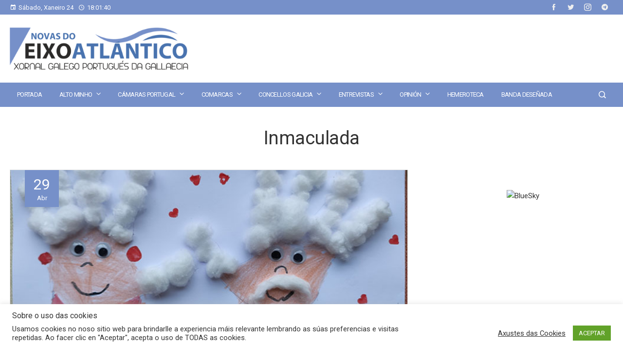

--- FILE ---
content_type: text/html; charset=UTF-8
request_url: https://www.novasdoeixoatlantico.com/tag/inmaculada/
body_size: 30464
content:
<!DOCTYPE html>
<html lang="gl-ES">
    <head>
        <meta charset="UTF-8">
        <meta name="viewport" content="width=device-width, initial-scale=1">
        <link rel="profile" href="http://gmpg.org/xfn/11">
        <link rel="pingback" href="https://www.novasdoeixoatlantico.com/xmlrpc.php">

        <meta name='robots' content='index, follow, max-image-preview:large, max-snippet:-1, max-video-preview:-1' />

	<!-- This site is optimized with the Yoast SEO plugin v26.8 - https://yoast.com/product/yoast-seo-wordpress/ -->
	<title>Inmaculada Archives - Novas do Eixo Atlántico</title>
	<link rel="canonical" href="https://www.novasdoeixoatlantico.com/tag/inmaculada/" />
	<meta property="og:locale" content="gl_ES" />
	<meta property="og:type" content="article" />
	<meta property="og:title" content="Inmaculada Archives - Novas do Eixo Atlántico" />
	<meta property="og:url" content="https://www.novasdoeixoatlantico.com/tag/inmaculada/" />
	<meta property="og:site_name" content="Novas do Eixo Atlántico" />
	<meta name="twitter:card" content="summary_large_image" />
	<meta name="twitter:site" content="@XornalNEA" />
	<script type="application/ld+json" class="yoast-schema-graph">{"@context":"https://schema.org","@graph":[{"@type":"CollectionPage","@id":"https://www.novasdoeixoatlantico.com/tag/inmaculada/","url":"https://www.novasdoeixoatlantico.com/tag/inmaculada/","name":"Inmaculada Archives - Novas do Eixo Atlántico","isPartOf":{"@id":"https://www.novasdoeixoatlantico.com/#website"},"primaryImageOfPage":{"@id":"https://www.novasdoeixoatlantico.com/tag/inmaculada/#primaryimage"},"image":{"@id":"https://www.novasdoeixoatlantico.com/tag/inmaculada/#primaryimage"},"thumbnailUrl":"https://www.novasdoeixoatlantico.com/wp-content/uploads/2020/04/nea-ponteareas-inmaculada.jpg","breadcrumb":{"@id":"https://www.novasdoeixoatlantico.com/tag/inmaculada/#breadcrumb"},"inLanguage":"gl-ES"},{"@type":"ImageObject","inLanguage":"gl-ES","@id":"https://www.novasdoeixoatlantico.com/tag/inmaculada/#primaryimage","url":"https://www.novasdoeixoatlantico.com/wp-content/uploads/2020/04/nea-ponteareas-inmaculada.jpg","contentUrl":"https://www.novasdoeixoatlantico.com/wp-content/uploads/2020/04/nea-ponteareas-inmaculada.jpg","width":675,"height":464},{"@type":"BreadcrumbList","@id":"https://www.novasdoeixoatlantico.com/tag/inmaculada/#breadcrumb","itemListElement":[{"@type":"ListItem","position":1,"name":"Portada","item":"https://www.novasdoeixoatlantico.com/"},{"@type":"ListItem","position":2,"name":"Inmaculada"}]},{"@type":"WebSite","@id":"https://www.novasdoeixoatlantico.com/#website","url":"https://www.novasdoeixoatlantico.com/","name":"Novas do Eixo Atlántico","description":"Xornal Galego-Portugués da Gallaecia","publisher":{"@id":"https://www.novasdoeixoatlantico.com/#organization"},"potentialAction":[{"@type":"SearchAction","target":{"@type":"EntryPoint","urlTemplate":"https://www.novasdoeixoatlantico.com/?s={search_term_string}"},"query-input":{"@type":"PropertyValueSpecification","valueRequired":true,"valueName":"search_term_string"}}],"inLanguage":"gl-ES"},{"@type":"Organization","@id":"https://www.novasdoeixoatlantico.com/#organization","name":"Edicións Novas do Eixo Altántico","url":"https://www.novasdoeixoatlantico.com/","logo":{"@type":"ImageObject","inLanguage":"gl-ES","@id":"https://www.novasdoeixoatlantico.com/#/schema/logo/image/","url":"https://www.novasdoeixoatlantico.com/wp-content/uploads/2021/01/cropped-logo_nova_web.png","contentUrl":"https://www.novasdoeixoatlantico.com/wp-content/uploads/2021/01/cropped-logo_nova_web.png","width":512,"height":512,"caption":"Edicións Novas do Eixo Altántico"},"image":{"@id":"https://www.novasdoeixoatlantico.com/#/schema/logo/image/"},"sameAs":["https://www.facebook.com/novasdoeixoatlantico","https://x.com/XornalNEA","https://www.instagram.com/xornalnea/"]}]}</script>
	<!-- / Yoast SEO plugin. -->


<link rel='dns-prefetch' href='//fonts.googleapis.com' />
		<style>
			.lazyload,
			.lazyloading {
				max-width: 100%;
			}
		</style>
		<style type="text/css" media="all">
/*!
 *  Font Awesome 4.6.3 by @davegandy - http://fontawesome.io - @fontawesome
 *  License - http://fontawesome.io/license (Font: SIL OFL 1.1, CSS: MIT License)
 */@font-face{font-family:'FontAwesome';src:url(https://www.novasdoeixoatlantico.com/wp-content/plugins/meks-flexible-shortcodes/css/font-awesome/css/../fonts/fontawesome-webfont.eot#1767904607);src:url(https://www.novasdoeixoatlantico.com/wp-content/plugins/meks-flexible-shortcodes/css/font-awesome/css/../fonts/fontawesome-webfont.eot#1767904607) format('embedded-opentype'),url(https://www.novasdoeixoatlantico.com/wp-content/plugins/meks-flexible-shortcodes/css/font-awesome/css/../fonts/fontawesome-webfont.woff2#1767904607) format('woff2'),url(https://www.novasdoeixoatlantico.com/wp-content/plugins/meks-flexible-shortcodes/css/font-awesome/css/../fonts/fontawesome-webfont.woff#1767904607) format('woff'),url(https://www.novasdoeixoatlantico.com/wp-content/plugins/meks-flexible-shortcodes/css/font-awesome/css/../fonts/fontawesome-webfont.ttf#1767904607) format('truetype'),url(https://www.novasdoeixoatlantico.com/wp-content/plugins/meks-flexible-shortcodes/css/font-awesome/css/../fonts/fontawesome-webfont.svg?v=4.6.3#fontawesomeregular) format('svg');font-weight:normal;font-style:normal}.fa{display:inline-block;font:normal normal normal 14px/1 FontAwesome;font-size:inherit;text-rendering:auto;-webkit-font-smoothing:antialiased;-moz-osx-font-smoothing:grayscale}.fa-lg{font-size:1.33333333em;line-height:.75em;vertical-align:-15%}.fa-2x{font-size:2em}.fa-3x{font-size:3em}.fa-4x{font-size:4em}.fa-5x{font-size:5em}.fa-fw{width:1.28571429em;text-align:center}.fa-ul{padding-left:0;margin-left:2.14285714em;list-style-type:none}.fa-ul>li{position:relative}.fa-li{position:absolute;left:-2.14285714em;width:2.14285714em;top:.14285714em;text-align:center}.fa-li.fa-lg{left:-1.85714286em}.fa-border{padding:.2em .25em .15em;border:solid .08em #eee;border-radius:.1em}.fa-pull-left{float:left}.fa-pull-right{float:right}.fa.fa-pull-left{margin-right:.3em}.fa.fa-pull-right{margin-left:.3em}.pull-right{float:right}.pull-left{float:left}.fa.pull-left{margin-right:.3em}.fa.pull-right{margin-left:.3em}.fa-spin{-webkit-animation:fa-spin 2s infinite linear;animation:fa-spin 2s infinite linear}.fa-pulse{-webkit-animation:fa-spin 1s infinite steps(8);animation:fa-spin 1s infinite steps(8)}@-webkit-keyframes fa-spin{0%{-webkit-transform:rotate(0deg);transform:rotate(0deg)}100%{-webkit-transform:rotate(359deg);transform:rotate(359deg)}}@keyframes fa-spin{0%{-webkit-transform:rotate(0deg);transform:rotate(0deg)}100%{-webkit-transform:rotate(359deg);transform:rotate(359deg)}}.fa-rotate-90{-ms-filter:"progid:DXImageTransform.Microsoft.BasicImage(rotation=1)";-webkit-transform:rotate(90deg);-ms-transform:rotate(90deg);transform:rotate(90deg)}.fa-rotate-180{-ms-filter:"progid:DXImageTransform.Microsoft.BasicImage(rotation=2)";-webkit-transform:rotate(180deg);-ms-transform:rotate(180deg);transform:rotate(180deg)}.fa-rotate-270{-ms-filter:"progid:DXImageTransform.Microsoft.BasicImage(rotation=3)";-webkit-transform:rotate(270deg);-ms-transform:rotate(270deg);transform:rotate(270deg)}.fa-flip-horizontal{-ms-filter:"progid:DXImageTransform.Microsoft.BasicImage(rotation=0, mirror=1)";-webkit-transform:scale(-1, 1);-ms-transform:scale(-1, 1);transform:scale(-1, 1)}.fa-flip-vertical{-ms-filter:"progid:DXImageTransform.Microsoft.BasicImage(rotation=2, mirror=1)";-webkit-transform:scale(1, -1);-ms-transform:scale(1, -1);transform:scale(1, -1)}:root .fa-rotate-90,:root .fa-rotate-180,:root .fa-rotate-270,:root .fa-flip-horizontal,:root .fa-flip-vertical{filter:none}.fa-stack{position:relative;display:inline-block;width:2em;height:2em;line-height:2em;vertical-align:middle}.fa-stack-1x,.fa-stack-2x{position:absolute;left:0;width:100%;text-align:center}.fa-stack-1x{line-height:inherit}.fa-stack-2x{font-size:2em}.fa-inverse{color:#fff}.fa-glass:before{content:"\f000"}.fa-music:before{content:"\f001"}.fa-search:before{content:"\f002"}.fa-envelope-o:before{content:"\f003"}.fa-heart:before{content:"\f004"}.fa-star:before{content:"\f005"}.fa-star-o:before{content:"\f006"}.fa-user:before{content:"\f007"}.fa-film:before{content:"\f008"}.fa-th-large:before{content:"\f009"}.fa-th:before{content:"\f00a"}.fa-th-list:before{content:"\f00b"}.fa-check:before{content:"\f00c"}.fa-remove:before,.fa-close:before,.fa-times:before{content:"\f00d"}.fa-search-plus:before{content:"\f00e"}.fa-search-minus:before{content:"\f010"}.fa-power-off:before{content:"\f011"}.fa-signal:before{content:"\f012"}.fa-gear:before,.fa-cog:before{content:"\f013"}.fa-trash-o:before{content:"\f014"}.fa-home:before{content:"\f015"}.fa-file-o:before{content:"\f016"}.fa-clock-o:before{content:"\f017"}.fa-road:before{content:"\f018"}.fa-download:before{content:"\f019"}.fa-arrow-circle-o-down:before{content:"\f01a"}.fa-arrow-circle-o-up:before{content:"\f01b"}.fa-inbox:before{content:"\f01c"}.fa-play-circle-o:before{content:"\f01d"}.fa-rotate-right:before,.fa-repeat:before{content:"\f01e"}.fa-refresh:before{content:"\f021"}.fa-list-alt:before{content:"\f022"}.fa-lock:before{content:"\f023"}.fa-flag:before{content:"\f024"}.fa-headphones:before{content:"\f025"}.fa-volume-off:before{content:"\f026"}.fa-volume-down:before{content:"\f027"}.fa-volume-up:before{content:"\f028"}.fa-qrcode:before{content:"\f029"}.fa-barcode:before{content:"\f02a"}.fa-tag:before{content:"\f02b"}.fa-tags:before{content:"\f02c"}.fa-book:before{content:"\f02d"}.fa-bookmark:before{content:"\f02e"}.fa-print:before{content:"\f02f"}.fa-camera:before{content:"\f030"}.fa-font:before{content:"\f031"}.fa-bold:before{content:"\f032"}.fa-italic:before{content:"\f033"}.fa-text-height:before{content:"\f034"}.fa-text-width:before{content:"\f035"}.fa-align-left:before{content:"\f036"}.fa-align-center:before{content:"\f037"}.fa-align-right:before{content:"\f038"}.fa-align-justify:before{content:"\f039"}.fa-list:before{content:"\f03a"}.fa-dedent:before,.fa-outdent:before{content:"\f03b"}.fa-indent:before{content:"\f03c"}.fa-video-camera:before{content:"\f03d"}.fa-photo:before,.fa-image:before,.fa-picture-o:before{content:"\f03e"}.fa-pencil:before{content:"\f040"}.fa-map-marker:before{content:"\f041"}.fa-adjust:before{content:"\f042"}.fa-tint:before{content:"\f043"}.fa-edit:before,.fa-pencil-square-o:before{content:"\f044"}.fa-share-square-o:before{content:"\f045"}.fa-check-square-o:before{content:"\f046"}.fa-arrows:before{content:"\f047"}.fa-step-backward:before{content:"\f048"}.fa-fast-backward:before{content:"\f049"}.fa-backward:before{content:"\f04a"}.fa-play:before{content:"\f04b"}.fa-pause:before{content:"\f04c"}.fa-stop:before{content:"\f04d"}.fa-forward:before{content:"\f04e"}.fa-fast-forward:before{content:"\f050"}.fa-step-forward:before{content:"\f051"}.fa-eject:before{content:"\f052"}.fa-chevron-left:before{content:"\f053"}.fa-chevron-right:before{content:"\f054"}.fa-plus-circle:before{content:"\f055"}.fa-minus-circle:before{content:"\f056"}.fa-times-circle:before{content:"\f057"}.fa-check-circle:before{content:"\f058"}.fa-question-circle:before{content:"\f059"}.fa-info-circle:before{content:"\f05a"}.fa-crosshairs:before{content:"\f05b"}.fa-times-circle-o:before{content:"\f05c"}.fa-check-circle-o:before{content:"\f05d"}.fa-ban:before{content:"\f05e"}.fa-arrow-left:before{content:"\f060"}.fa-arrow-right:before{content:"\f061"}.fa-arrow-up:before{content:"\f062"}.fa-arrow-down:before{content:"\f063"}.fa-mail-forward:before,.fa-share:before{content:"\f064"}.fa-expand:before{content:"\f065"}.fa-compress:before{content:"\f066"}.fa-plus:before{content:"\f067"}.fa-minus:before{content:"\f068"}.fa-asterisk:before{content:"\f069"}.fa-exclamation-circle:before{content:"\f06a"}.fa-gift:before{content:"\f06b"}.fa-leaf:before{content:"\f06c"}.fa-fire:before{content:"\f06d"}.fa-eye:before{content:"\f06e"}.fa-eye-slash:before{content:"\f070"}.fa-warning:before,.fa-exclamation-triangle:before{content:"\f071"}.fa-plane:before{content:"\f072"}.fa-calendar:before{content:"\f073"}.fa-random:before{content:"\f074"}.fa-comment:before{content:"\f075"}.fa-magnet:before{content:"\f076"}.fa-chevron-up:before{content:"\f077"}.fa-chevron-down:before{content:"\f078"}.fa-retweet:before{content:"\f079"}.fa-shopping-cart:before{content:"\f07a"}.fa-folder:before{content:"\f07b"}.fa-folder-open:before{content:"\f07c"}.fa-arrows-v:before{content:"\f07d"}.fa-arrows-h:before{content:"\f07e"}.fa-bar-chart-o:before,.fa-bar-chart:before{content:"\f080"}.fa-twitter-square:before{content:"\f081"}.fa-facebook-square:before{content:"\f082"}.fa-camera-retro:before{content:"\f083"}.fa-key:before{content:"\f084"}.fa-gears:before,.fa-cogs:before{content:"\f085"}.fa-comments:before{content:"\f086"}.fa-thumbs-o-up:before{content:"\f087"}.fa-thumbs-o-down:before{content:"\f088"}.fa-star-half:before{content:"\f089"}.fa-heart-o:before{content:"\f08a"}.fa-sign-out:before{content:"\f08b"}.fa-linkedin-square:before{content:"\f08c"}.fa-thumb-tack:before{content:"\f08d"}.fa-external-link:before{content:"\f08e"}.fa-sign-in:before{content:"\f090"}.fa-trophy:before{content:"\f091"}.fa-github-square:before{content:"\f092"}.fa-upload:before{content:"\f093"}.fa-lemon-o:before{content:"\f094"}.fa-phone:before{content:"\f095"}.fa-square-o:before{content:"\f096"}.fa-bookmark-o:before{content:"\f097"}.fa-phone-square:before{content:"\f098"}.fa-twitter:before{content:"\f099"}.fa-facebook-f:before,.fa-facebook:before{content:"\f09a"}.fa-github:before{content:"\f09b"}.fa-unlock:before{content:"\f09c"}.fa-credit-card:before{content:"\f09d"}.fa-feed:before,.fa-rss:before{content:"\f09e"}.fa-hdd-o:before{content:"\f0a0"}.fa-bullhorn:before{content:"\f0a1"}.fa-bell:before{content:"\f0f3"}.fa-certificate:before{content:"\f0a3"}.fa-hand-o-right:before{content:"\f0a4"}.fa-hand-o-left:before{content:"\f0a5"}.fa-hand-o-up:before{content:"\f0a6"}.fa-hand-o-down:before{content:"\f0a7"}.fa-arrow-circle-left:before{content:"\f0a8"}.fa-arrow-circle-right:before{content:"\f0a9"}.fa-arrow-circle-up:before{content:"\f0aa"}.fa-arrow-circle-down:before{content:"\f0ab"}.fa-globe:before{content:"\f0ac"}.fa-wrench:before{content:"\f0ad"}.fa-tasks:before{content:"\f0ae"}.fa-filter:before{content:"\f0b0"}.fa-briefcase:before{content:"\f0b1"}.fa-arrows-alt:before{content:"\f0b2"}.fa-group:before,.fa-users:before{content:"\f0c0"}.fa-chain:before,.fa-link:before{content:"\f0c1"}.fa-cloud:before{content:"\f0c2"}.fa-flask:before{content:"\f0c3"}.fa-cut:before,.fa-scissors:before{content:"\f0c4"}.fa-copy:before,.fa-files-o:before{content:"\f0c5"}.fa-paperclip:before{content:"\f0c6"}.fa-save:before,.fa-floppy-o:before{content:"\f0c7"}.fa-square:before{content:"\f0c8"}.fa-navicon:before,.fa-reorder:before,.fa-bars:before{content:"\f0c9"}.fa-list-ul:before{content:"\f0ca"}.fa-list-ol:before{content:"\f0cb"}.fa-strikethrough:before{content:"\f0cc"}.fa-underline:before{content:"\f0cd"}.fa-table:before{content:"\f0ce"}.fa-magic:before{content:"\f0d0"}.fa-truck:before{content:"\f0d1"}.fa-pinterest:before{content:"\f0d2"}.fa-pinterest-square:before{content:"\f0d3"}.fa-google-plus-square:before{content:"\f0d4"}.fa-google-plus:before{content:"\f0d5"}.fa-money:before{content:"\f0d6"}.fa-caret-down:before{content:"\f0d7"}.fa-caret-up:before{content:"\f0d8"}.fa-caret-left:before{content:"\f0d9"}.fa-caret-right:before{content:"\f0da"}.fa-columns:before{content:"\f0db"}.fa-unsorted:before,.fa-sort:before{content:"\f0dc"}.fa-sort-down:before,.fa-sort-desc:before{content:"\f0dd"}.fa-sort-up:before,.fa-sort-asc:before{content:"\f0de"}.fa-envelope:before{content:"\f0e0"}.fa-linkedin:before{content:"\f0e1"}.fa-rotate-left:before,.fa-undo:before{content:"\f0e2"}.fa-legal:before,.fa-gavel:before{content:"\f0e3"}.fa-dashboard:before,.fa-tachometer:before{content:"\f0e4"}.fa-comment-o:before{content:"\f0e5"}.fa-comments-o:before{content:"\f0e6"}.fa-flash:before,.fa-bolt:before{content:"\f0e7"}.fa-sitemap:before{content:"\f0e8"}.fa-umbrella:before{content:"\f0e9"}.fa-paste:before,.fa-clipboard:before{content:"\f0ea"}.fa-lightbulb-o:before{content:"\f0eb"}.fa-exchange:before{content:"\f0ec"}.fa-cloud-download:before{content:"\f0ed"}.fa-cloud-upload:before{content:"\f0ee"}.fa-user-md:before{content:"\f0f0"}.fa-stethoscope:before{content:"\f0f1"}.fa-suitcase:before{content:"\f0f2"}.fa-bell-o:before{content:"\f0a2"}.fa-coffee:before{content:"\f0f4"}.fa-cutlery:before{content:"\f0f5"}.fa-file-text-o:before{content:"\f0f6"}.fa-building-o:before{content:"\f0f7"}.fa-hospital-o:before{content:"\f0f8"}.fa-ambulance:before{content:"\f0f9"}.fa-medkit:before{content:"\f0fa"}.fa-fighter-jet:before{content:"\f0fb"}.fa-beer:before{content:"\f0fc"}.fa-h-square:before{content:"\f0fd"}.fa-plus-square:before{content:"\f0fe"}.fa-angle-double-left:before{content:"\f100"}.fa-angle-double-right:before{content:"\f101"}.fa-angle-double-up:before{content:"\f102"}.fa-angle-double-down:before{content:"\f103"}.fa-angle-left:before{content:"\f104"}.fa-angle-right:before{content:"\f105"}.fa-angle-up:before{content:"\f106"}.fa-angle-down:before{content:"\f107"}.fa-desktop:before{content:"\f108"}.fa-laptop:before{content:"\f109"}.fa-tablet:before{content:"\f10a"}.fa-mobile-phone:before,.fa-mobile:before{content:"\f10b"}.fa-circle-o:before{content:"\f10c"}.fa-quote-left:before{content:"\f10d"}.fa-quote-right:before{content:"\f10e"}.fa-spinner:before{content:"\f110"}.fa-circle:before{content:"\f111"}.fa-mail-reply:before,.fa-reply:before{content:"\f112"}.fa-github-alt:before{content:"\f113"}.fa-folder-o:before{content:"\f114"}.fa-folder-open-o:before{content:"\f115"}.fa-smile-o:before{content:"\f118"}.fa-frown-o:before{content:"\f119"}.fa-meh-o:before{content:"\f11a"}.fa-gamepad:before{content:"\f11b"}.fa-keyboard-o:before{content:"\f11c"}.fa-flag-o:before{content:"\f11d"}.fa-flag-checkered:before{content:"\f11e"}.fa-terminal:before{content:"\f120"}.fa-code:before{content:"\f121"}.fa-mail-reply-all:before,.fa-reply-all:before{content:"\f122"}.fa-star-half-empty:before,.fa-star-half-full:before,.fa-star-half-o:before{content:"\f123"}.fa-location-arrow:before{content:"\f124"}.fa-crop:before{content:"\f125"}.fa-code-fork:before{content:"\f126"}.fa-unlink:before,.fa-chain-broken:before{content:"\f127"}.fa-question:before{content:"\f128"}.fa-info:before{content:"\f129"}.fa-exclamation:before{content:"\f12a"}.fa-superscript:before{content:"\f12b"}.fa-subscript:before{content:"\f12c"}.fa-eraser:before{content:"\f12d"}.fa-puzzle-piece:before{content:"\f12e"}.fa-microphone:before{content:"\f130"}.fa-microphone-slash:before{content:"\f131"}.fa-shield:before{content:"\f132"}.fa-calendar-o:before{content:"\f133"}.fa-fire-extinguisher:before{content:"\f134"}.fa-rocket:before{content:"\f135"}.fa-maxcdn:before{content:"\f136"}.fa-chevron-circle-left:before{content:"\f137"}.fa-chevron-circle-right:before{content:"\f138"}.fa-chevron-circle-up:before{content:"\f139"}.fa-chevron-circle-down:before{content:"\f13a"}.fa-html5:before{content:"\f13b"}.fa-css3:before{content:"\f13c"}.fa-anchor:before{content:"\f13d"}.fa-unlock-alt:before{content:"\f13e"}.fa-bullseye:before{content:"\f140"}.fa-ellipsis-h:before{content:"\f141"}.fa-ellipsis-v:before{content:"\f142"}.fa-rss-square:before{content:"\f143"}.fa-play-circle:before{content:"\f144"}.fa-ticket:before{content:"\f145"}.fa-minus-square:before{content:"\f146"}.fa-minus-square-o:before{content:"\f147"}.fa-level-up:before{content:"\f148"}.fa-level-down:before{content:"\f149"}.fa-check-square:before{content:"\f14a"}.fa-pencil-square:before{content:"\f14b"}.fa-external-link-square:before{content:"\f14c"}.fa-share-square:before{content:"\f14d"}.fa-compass:before{content:"\f14e"}.fa-toggle-down:before,.fa-caret-square-o-down:before{content:"\f150"}.fa-toggle-up:before,.fa-caret-square-o-up:before{content:"\f151"}.fa-toggle-right:before,.fa-caret-square-o-right:before{content:"\f152"}.fa-euro:before,.fa-eur:before{content:"\f153"}.fa-gbp:before{content:"\f154"}.fa-dollar:before,.fa-usd:before{content:"\f155"}.fa-rupee:before,.fa-inr:before{content:"\f156"}.fa-cny:before,.fa-rmb:before,.fa-yen:before,.fa-jpy:before{content:"\f157"}.fa-ruble:before,.fa-rouble:before,.fa-rub:before{content:"\f158"}.fa-won:before,.fa-krw:before{content:"\f159"}.fa-bitcoin:before,.fa-btc:before{content:"\f15a"}.fa-file:before{content:"\f15b"}.fa-file-text:before{content:"\f15c"}.fa-sort-alpha-asc:before{content:"\f15d"}.fa-sort-alpha-desc:before{content:"\f15e"}.fa-sort-amount-asc:before{content:"\f160"}.fa-sort-amount-desc:before{content:"\f161"}.fa-sort-numeric-asc:before{content:"\f162"}.fa-sort-numeric-desc:before{content:"\f163"}.fa-thumbs-up:before{content:"\f164"}.fa-thumbs-down:before{content:"\f165"}.fa-youtube-square:before{content:"\f166"}.fa-youtube:before{content:"\f167"}.fa-xing:before{content:"\f168"}.fa-xing-square:before{content:"\f169"}.fa-youtube-play:before{content:"\f16a"}.fa-dropbox:before{content:"\f16b"}.fa-stack-overflow:before{content:"\f16c"}.fa-instagram:before{content:"\f16d"}.fa-flickr:before{content:"\f16e"}.fa-adn:before{content:"\f170"}.fa-bitbucket:before{content:"\f171"}.fa-bitbucket-square:before{content:"\f172"}.fa-tumblr:before{content:"\f173"}.fa-tumblr-square:before{content:"\f174"}.fa-long-arrow-down:before{content:"\f175"}.fa-long-arrow-up:before{content:"\f176"}.fa-long-arrow-left:before{content:"\f177"}.fa-long-arrow-right:before{content:"\f178"}.fa-apple:before{content:"\f179"}.fa-windows:before{content:"\f17a"}.fa-android:before{content:"\f17b"}.fa-linux:before{content:"\f17c"}.fa-dribbble:before{content:"\f17d"}.fa-skype:before{content:"\f17e"}.fa-foursquare:before{content:"\f180"}.fa-trello:before{content:"\f181"}.fa-female:before{content:"\f182"}.fa-male:before{content:"\f183"}.fa-gittip:before,.fa-gratipay:before{content:"\f184"}.fa-sun-o:before{content:"\f185"}.fa-moon-o:before{content:"\f186"}.fa-archive:before{content:"\f187"}.fa-bug:before{content:"\f188"}.fa-vk:before{content:"\f189"}.fa-weibo:before{content:"\f18a"}.fa-renren:before{content:"\f18b"}.fa-pagelines:before{content:"\f18c"}.fa-stack-exchange:before{content:"\f18d"}.fa-arrow-circle-o-right:before{content:"\f18e"}.fa-arrow-circle-o-left:before{content:"\f190"}.fa-toggle-left:before,.fa-caret-square-o-left:before{content:"\f191"}.fa-dot-circle-o:before{content:"\f192"}.fa-wheelchair:before{content:"\f193"}.fa-vimeo-square:before{content:"\f194"}.fa-turkish-lira:before,.fa-try:before{content:"\f195"}.fa-plus-square-o:before{content:"\f196"}.fa-space-shuttle:before{content:"\f197"}.fa-slack:before{content:"\f198"}.fa-envelope-square:before{content:"\f199"}.fa-wordpress:before{content:"\f19a"}.fa-openid:before{content:"\f19b"}.fa-institution:before,.fa-bank:before,.fa-university:before{content:"\f19c"}.fa-mortar-board:before,.fa-graduation-cap:before{content:"\f19d"}.fa-yahoo:before{content:"\f19e"}.fa-google:before{content:"\f1a0"}.fa-reddit:before{content:"\f1a1"}.fa-reddit-square:before{content:"\f1a2"}.fa-stumbleupon-circle:before{content:"\f1a3"}.fa-stumbleupon:before{content:"\f1a4"}.fa-delicious:before{content:"\f1a5"}.fa-digg:before{content:"\f1a6"}.fa-pied-piper-pp:before{content:"\f1a7"}.fa-pied-piper-alt:before{content:"\f1a8"}.fa-drupal:before{content:"\f1a9"}.fa-joomla:before{content:"\f1aa"}.fa-language:before{content:"\f1ab"}.fa-fax:before{content:"\f1ac"}.fa-building:before{content:"\f1ad"}.fa-child:before{content:"\f1ae"}.fa-paw:before{content:"\f1b0"}.fa-spoon:before{content:"\f1b1"}.fa-cube:before{content:"\f1b2"}.fa-cubes:before{content:"\f1b3"}.fa-behance:before{content:"\f1b4"}.fa-behance-square:before{content:"\f1b5"}.fa-steam:before{content:"\f1b6"}.fa-steam-square:before{content:"\f1b7"}.fa-recycle:before{content:"\f1b8"}.fa-automobile:before,.fa-car:before{content:"\f1b9"}.fa-cab:before,.fa-taxi:before{content:"\f1ba"}.fa-tree:before{content:"\f1bb"}.fa-spotify:before{content:"\f1bc"}.fa-deviantart:before{content:"\f1bd"}.fa-soundcloud:before{content:"\f1be"}.fa-database:before{content:"\f1c0"}.fa-file-pdf-o:before{content:"\f1c1"}.fa-file-word-o:before{content:"\f1c2"}.fa-file-excel-o:before{content:"\f1c3"}.fa-file-powerpoint-o:before{content:"\f1c4"}.fa-file-photo-o:before,.fa-file-picture-o:before,.fa-file-image-o:before{content:"\f1c5"}.fa-file-zip-o:before,.fa-file-archive-o:before{content:"\f1c6"}.fa-file-sound-o:before,.fa-file-audio-o:before{content:"\f1c7"}.fa-file-movie-o:before,.fa-file-video-o:before{content:"\f1c8"}.fa-file-code-o:before{content:"\f1c9"}.fa-vine:before{content:"\f1ca"}.fa-codepen:before{content:"\f1cb"}.fa-jsfiddle:before{content:"\f1cc"}.fa-life-bouy:before,.fa-life-buoy:before,.fa-life-saver:before,.fa-support:before,.fa-life-ring:before{content:"\f1cd"}.fa-circle-o-notch:before{content:"\f1ce"}.fa-ra:before,.fa-resistance:before,.fa-rebel:before{content:"\f1d0"}.fa-ge:before,.fa-empire:before{content:"\f1d1"}.fa-git-square:before{content:"\f1d2"}.fa-git:before{content:"\f1d3"}.fa-y-combinator-square:before,.fa-yc-square:before,.fa-hacker-news:before{content:"\f1d4"}.fa-tencent-weibo:before{content:"\f1d5"}.fa-qq:before{content:"\f1d6"}.fa-wechat:before,.fa-weixin:before{content:"\f1d7"}.fa-send:before,.fa-paper-plane:before{content:"\f1d8"}.fa-send-o:before,.fa-paper-plane-o:before{content:"\f1d9"}.fa-history:before{content:"\f1da"}.fa-circle-thin:before{content:"\f1db"}.fa-header:before{content:"\f1dc"}.fa-paragraph:before{content:"\f1dd"}.fa-sliders:before{content:"\f1de"}.fa-share-alt:before{content:"\f1e0"}.fa-share-alt-square:before{content:"\f1e1"}.fa-bomb:before{content:"\f1e2"}.fa-soccer-ball-o:before,.fa-futbol-o:before{content:"\f1e3"}.fa-tty:before{content:"\f1e4"}.fa-binoculars:before{content:"\f1e5"}.fa-plug:before{content:"\f1e6"}.fa-slideshare:before{content:"\f1e7"}.fa-twitch:before{content:"\f1e8"}.fa-yelp:before{content:"\f1e9"}.fa-newspaper-o:before{content:"\f1ea"}.fa-wifi:before{content:"\f1eb"}.fa-calculator:before{content:"\f1ec"}.fa-paypal:before{content:"\f1ed"}.fa-google-wallet:before{content:"\f1ee"}.fa-cc-visa:before{content:"\f1f0"}.fa-cc-mastercard:before{content:"\f1f1"}.fa-cc-discover:before{content:"\f1f2"}.fa-cc-amex:before{content:"\f1f3"}.fa-cc-paypal:before{content:"\f1f4"}.fa-cc-stripe:before{content:"\f1f5"}.fa-bell-slash:before{content:"\f1f6"}.fa-bell-slash-o:before{content:"\f1f7"}.fa-trash:before{content:"\f1f8"}.fa-copyright:before{content:"\f1f9"}.fa-at:before{content:"\f1fa"}.fa-eyedropper:before{content:"\f1fb"}.fa-paint-brush:before{content:"\f1fc"}.fa-birthday-cake:before{content:"\f1fd"}.fa-area-chart:before{content:"\f1fe"}.fa-pie-chart:before{content:"\f200"}.fa-line-chart:before{content:"\f201"}.fa-lastfm:before{content:"\f202"}.fa-lastfm-square:before{content:"\f203"}.fa-toggle-off:before{content:"\f204"}.fa-toggle-on:before{content:"\f205"}.fa-bicycle:before{content:"\f206"}.fa-bus:before{content:"\f207"}.fa-ioxhost:before{content:"\f208"}.fa-angellist:before{content:"\f209"}.fa-cc:before{content:"\f20a"}.fa-shekel:before,.fa-sheqel:before,.fa-ils:before{content:"\f20b"}.fa-meanpath:before{content:"\f20c"}.fa-buysellads:before{content:"\f20d"}.fa-connectdevelop:before{content:"\f20e"}.fa-dashcube:before{content:"\f210"}.fa-forumbee:before{content:"\f211"}.fa-leanpub:before{content:"\f212"}.fa-sellsy:before{content:"\f213"}.fa-shirtsinbulk:before{content:"\f214"}.fa-simplybuilt:before{content:"\f215"}.fa-skyatlas:before{content:"\f216"}.fa-cart-plus:before{content:"\f217"}.fa-cart-arrow-down:before{content:"\f218"}.fa-diamond:before{content:"\f219"}.fa-ship:before{content:"\f21a"}.fa-user-secret:before{content:"\f21b"}.fa-motorcycle:before{content:"\f21c"}.fa-street-view:before{content:"\f21d"}.fa-heartbeat:before{content:"\f21e"}.fa-venus:before{content:"\f221"}.fa-mars:before{content:"\f222"}.fa-mercury:before{content:"\f223"}.fa-intersex:before,.fa-transgender:before{content:"\f224"}.fa-transgender-alt:before{content:"\f225"}.fa-venus-double:before{content:"\f226"}.fa-mars-double:before{content:"\f227"}.fa-venus-mars:before{content:"\f228"}.fa-mars-stroke:before{content:"\f229"}.fa-mars-stroke-v:before{content:"\f22a"}.fa-mars-stroke-h:before{content:"\f22b"}.fa-neuter:before{content:"\f22c"}.fa-genderless:before{content:"\f22d"}.fa-facebook-official:before{content:"\f230"}.fa-pinterest-p:before{content:"\f231"}.fa-whatsapp:before{content:"\f232"}.fa-server:before{content:"\f233"}.fa-user-plus:before{content:"\f234"}.fa-user-times:before{content:"\f235"}.fa-hotel:before,.fa-bed:before{content:"\f236"}.fa-viacoin:before{content:"\f237"}.fa-train:before{content:"\f238"}.fa-subway:before{content:"\f239"}.fa-medium:before{content:"\f23a"}.fa-yc:before,.fa-y-combinator:before{content:"\f23b"}.fa-optin-monster:before{content:"\f23c"}.fa-opencart:before{content:"\f23d"}.fa-expeditedssl:before{content:"\f23e"}.fa-battery-4:before,.fa-battery-full:before{content:"\f240"}.fa-battery-3:before,.fa-battery-three-quarters:before{content:"\f241"}.fa-battery-2:before,.fa-battery-half:before{content:"\f242"}.fa-battery-1:before,.fa-battery-quarter:before{content:"\f243"}.fa-battery-0:before,.fa-battery-empty:before{content:"\f244"}.fa-mouse-pointer:before{content:"\f245"}.fa-i-cursor:before{content:"\f246"}.fa-object-group:before{content:"\f247"}.fa-object-ungroup:before{content:"\f248"}.fa-sticky-note:before{content:"\f249"}.fa-sticky-note-o:before{content:"\f24a"}.fa-cc-jcb:before{content:"\f24b"}.fa-cc-diners-club:before{content:"\f24c"}.fa-clone:before{content:"\f24d"}.fa-balance-scale:before{content:"\f24e"}.fa-hourglass-o:before{content:"\f250"}.fa-hourglass-1:before,.fa-hourglass-start:before{content:"\f251"}.fa-hourglass-2:before,.fa-hourglass-half:before{content:"\f252"}.fa-hourglass-3:before,.fa-hourglass-end:before{content:"\f253"}.fa-hourglass:before{content:"\f254"}.fa-hand-grab-o:before,.fa-hand-rock-o:before{content:"\f255"}.fa-hand-stop-o:before,.fa-hand-paper-o:before{content:"\f256"}.fa-hand-scissors-o:before{content:"\f257"}.fa-hand-lizard-o:before{content:"\f258"}.fa-hand-spock-o:before{content:"\f259"}.fa-hand-pointer-o:before{content:"\f25a"}.fa-hand-peace-o:before{content:"\f25b"}.fa-trademark:before{content:"\f25c"}.fa-registered:before{content:"\f25d"}.fa-creative-commons:before{content:"\f25e"}.fa-gg:before{content:"\f260"}.fa-gg-circle:before{content:"\f261"}.fa-tripadvisor:before{content:"\f262"}.fa-odnoklassniki:before{content:"\f263"}.fa-odnoklassniki-square:before{content:"\f264"}.fa-get-pocket:before{content:"\f265"}.fa-wikipedia-w:before{content:"\f266"}.fa-safari:before{content:"\f267"}.fa-chrome:before{content:"\f268"}.fa-firefox:before{content:"\f269"}.fa-opera:before{content:"\f26a"}.fa-internet-explorer:before{content:"\f26b"}.fa-tv:before,.fa-television:before{content:"\f26c"}.fa-contao:before{content:"\f26d"}.fa-500px:before{content:"\f26e"}.fa-amazon:before{content:"\f270"}.fa-calendar-plus-o:before{content:"\f271"}.fa-calendar-minus-o:before{content:"\f272"}.fa-calendar-times-o:before{content:"\f273"}.fa-calendar-check-o:before{content:"\f274"}.fa-industry:before{content:"\f275"}.fa-map-pin:before{content:"\f276"}.fa-map-signs:before{content:"\f277"}.fa-map-o:before{content:"\f278"}.fa-map:before{content:"\f279"}.fa-commenting:before{content:"\f27a"}.fa-commenting-o:before{content:"\f27b"}.fa-houzz:before{content:"\f27c"}.fa-vimeo:before{content:"\f27d"}.fa-black-tie:before{content:"\f27e"}.fa-fonticons:before{content:"\f280"}.fa-reddit-alien:before{content:"\f281"}.fa-edge:before{content:"\f282"}.fa-credit-card-alt:before{content:"\f283"}.fa-codiepie:before{content:"\f284"}.fa-modx:before{content:"\f285"}.fa-fort-awesome:before{content:"\f286"}.fa-usb:before{content:"\f287"}.fa-product-hunt:before{content:"\f288"}.fa-mixcloud:before{content:"\f289"}.fa-scribd:before{content:"\f28a"}.fa-pause-circle:before{content:"\f28b"}.fa-pause-circle-o:before{content:"\f28c"}.fa-stop-circle:before{content:"\f28d"}.fa-stop-circle-o:before{content:"\f28e"}.fa-shopping-bag:before{content:"\f290"}.fa-shopping-basket:before{content:"\f291"}.fa-hashtag:before{content:"\f292"}.fa-bluetooth:before{content:"\f293"}.fa-bluetooth-b:before{content:"\f294"}.fa-percent:before{content:"\f295"}.fa-gitlab:before{content:"\f296"}.fa-wpbeginner:before{content:"\f297"}.fa-wpforms:before{content:"\f298"}.fa-envira:before{content:"\f299"}.fa-universal-access:before{content:"\f29a"}.fa-wheelchair-alt:before{content:"\f29b"}.fa-question-circle-o:before{content:"\f29c"}.fa-blind:before{content:"\f29d"}.fa-audio-description:before{content:"\f29e"}.fa-volume-control-phone:before{content:"\f2a0"}.fa-braille:before{content:"\f2a1"}.fa-assistive-listening-systems:before{content:"\f2a2"}.fa-asl-interpreting:before,.fa-american-sign-language-interpreting:before{content:"\f2a3"}.fa-deafness:before,.fa-hard-of-hearing:before,.fa-deaf:before{content:"\f2a4"}.fa-glide:before{content:"\f2a5"}.fa-glide-g:before{content:"\f2a6"}.fa-signing:before,.fa-sign-language:before{content:"\f2a7"}.fa-low-vision:before{content:"\f2a8"}.fa-viadeo:before{content:"\f2a9"}.fa-viadeo-square:before{content:"\f2aa"}.fa-snapchat:before{content:"\f2ab"}.fa-snapchat-ghost:before{content:"\f2ac"}.fa-snapchat-square:before{content:"\f2ad"}.fa-pied-piper:before{content:"\f2ae"}.fa-first-order:before{content:"\f2b0"}.fa-yoast:before{content:"\f2b1"}.fa-themeisle:before{content:"\f2b2"}.fa-google-plus-circle:before,.fa-google-plus-official:before{content:"\f2b3"}.fa-fa:before,.fa-font-awesome:before{content:"\f2b4"}.sr-only{position:absolute;width:1px;height:1px;padding:0;margin:-1px;overflow:hidden;clip:rect(0, 0, 0, 0);border:0}.sr-only-focusable:active,.sr-only-focusable:focus{position:static;width:auto;height:auto;margin:0;overflow:visible;clip:auto}
</style>
<style type="text/css" media="all">/* cyrillic-ext */
@font-face {
  font-family: 'Oswald';
  font-style: normal;
  font-weight: 200;
  font-display: swap;
  src: url(https://fonts.gstatic.com/s/oswald/v57/TK3iWkUHHAIjg752FD8Gl-1PK62t.woff2) format('woff2');
  unicode-range: U+0460-052F, U+1C80-1C8A, U+20B4, U+2DE0-2DFF, U+A640-A69F, U+FE2E-FE2F;
}
/* cyrillic */
@font-face {
  font-family: 'Oswald';
  font-style: normal;
  font-weight: 200;
  font-display: swap;
  src: url(https://fonts.gstatic.com/s/oswald/v57/TK3iWkUHHAIjg752HT8Gl-1PK62t.woff2) format('woff2');
  unicode-range: U+0301, U+0400-045F, U+0490-0491, U+04B0-04B1, U+2116;
}
/* vietnamese */
@font-face {
  font-family: 'Oswald';
  font-style: normal;
  font-weight: 200;
  font-display: swap;
  src: url(https://fonts.gstatic.com/s/oswald/v57/TK3iWkUHHAIjg752Fj8Gl-1PK62t.woff2) format('woff2');
  unicode-range: U+0102-0103, U+0110-0111, U+0128-0129, U+0168-0169, U+01A0-01A1, U+01AF-01B0, U+0300-0301, U+0303-0304, U+0308-0309, U+0323, U+0329, U+1EA0-1EF9, U+20AB;
}
/* latin-ext */
@font-face {
  font-family: 'Oswald';
  font-style: normal;
  font-weight: 200;
  font-display: swap;
  src: url(https://fonts.gstatic.com/s/oswald/v57/TK3iWkUHHAIjg752Fz8Gl-1PK62t.woff2) format('woff2');
  unicode-range: U+0100-02BA, U+02BD-02C5, U+02C7-02CC, U+02CE-02D7, U+02DD-02FF, U+0304, U+0308, U+0329, U+1D00-1DBF, U+1E00-1E9F, U+1EF2-1EFF, U+2020, U+20A0-20AB, U+20AD-20C0, U+2113, U+2C60-2C7F, U+A720-A7FF;
}
/* latin */
@font-face {
  font-family: 'Oswald';
  font-style: normal;
  font-weight: 200;
  font-display: swap;
  src: url(https://fonts.gstatic.com/s/oswald/v57/TK3iWkUHHAIjg752GT8Gl-1PKw.woff2) format('woff2');
  unicode-range: U+0000-00FF, U+0131, U+0152-0153, U+02BB-02BC, U+02C6, U+02DA, U+02DC, U+0304, U+0308, U+0329, U+2000-206F, U+20AC, U+2122, U+2191, U+2193, U+2212, U+2215, U+FEFF, U+FFFD;
}
/* cyrillic-ext */
@font-face {
  font-family: 'Oswald';
  font-style: normal;
  font-weight: 300;
  font-display: swap;
  src: url(https://fonts.gstatic.com/s/oswald/v57/TK3iWkUHHAIjg752FD8Gl-1PK62t.woff2) format('woff2');
  unicode-range: U+0460-052F, U+1C80-1C8A, U+20B4, U+2DE0-2DFF, U+A640-A69F, U+FE2E-FE2F;
}
/* cyrillic */
@font-face {
  font-family: 'Oswald';
  font-style: normal;
  font-weight: 300;
  font-display: swap;
  src: url(https://fonts.gstatic.com/s/oswald/v57/TK3iWkUHHAIjg752HT8Gl-1PK62t.woff2) format('woff2');
  unicode-range: U+0301, U+0400-045F, U+0490-0491, U+04B0-04B1, U+2116;
}
/* vietnamese */
@font-face {
  font-family: 'Oswald';
  font-style: normal;
  font-weight: 300;
  font-display: swap;
  src: url(https://fonts.gstatic.com/s/oswald/v57/TK3iWkUHHAIjg752Fj8Gl-1PK62t.woff2) format('woff2');
  unicode-range: U+0102-0103, U+0110-0111, U+0128-0129, U+0168-0169, U+01A0-01A1, U+01AF-01B0, U+0300-0301, U+0303-0304, U+0308-0309, U+0323, U+0329, U+1EA0-1EF9, U+20AB;
}
/* latin-ext */
@font-face {
  font-family: 'Oswald';
  font-style: normal;
  font-weight: 300;
  font-display: swap;
  src: url(https://fonts.gstatic.com/s/oswald/v57/TK3iWkUHHAIjg752Fz8Gl-1PK62t.woff2) format('woff2');
  unicode-range: U+0100-02BA, U+02BD-02C5, U+02C7-02CC, U+02CE-02D7, U+02DD-02FF, U+0304, U+0308, U+0329, U+1D00-1DBF, U+1E00-1E9F, U+1EF2-1EFF, U+2020, U+20A0-20AB, U+20AD-20C0, U+2113, U+2C60-2C7F, U+A720-A7FF;
}
/* latin */
@font-face {
  font-family: 'Oswald';
  font-style: normal;
  font-weight: 300;
  font-display: swap;
  src: url(https://fonts.gstatic.com/s/oswald/v57/TK3iWkUHHAIjg752GT8Gl-1PKw.woff2) format('woff2');
  unicode-range: U+0000-00FF, U+0131, U+0152-0153, U+02BB-02BC, U+02C6, U+02DA, U+02DC, U+0304, U+0308, U+0329, U+2000-206F, U+20AC, U+2122, U+2191, U+2193, U+2212, U+2215, U+FEFF, U+FFFD;
}
/* cyrillic-ext */
@font-face {
  font-family: 'Oswald';
  font-style: normal;
  font-weight: 400;
  font-display: swap;
  src: url(https://fonts.gstatic.com/s/oswald/v57/TK3iWkUHHAIjg752FD8Gl-1PK62t.woff2) format('woff2');
  unicode-range: U+0460-052F, U+1C80-1C8A, U+20B4, U+2DE0-2DFF, U+A640-A69F, U+FE2E-FE2F;
}
/* cyrillic */
@font-face {
  font-family: 'Oswald';
  font-style: normal;
  font-weight: 400;
  font-display: swap;
  src: url(https://fonts.gstatic.com/s/oswald/v57/TK3iWkUHHAIjg752HT8Gl-1PK62t.woff2) format('woff2');
  unicode-range: U+0301, U+0400-045F, U+0490-0491, U+04B0-04B1, U+2116;
}
/* vietnamese */
@font-face {
  font-family: 'Oswald';
  font-style: normal;
  font-weight: 400;
  font-display: swap;
  src: url(https://fonts.gstatic.com/s/oswald/v57/TK3iWkUHHAIjg752Fj8Gl-1PK62t.woff2) format('woff2');
  unicode-range: U+0102-0103, U+0110-0111, U+0128-0129, U+0168-0169, U+01A0-01A1, U+01AF-01B0, U+0300-0301, U+0303-0304, U+0308-0309, U+0323, U+0329, U+1EA0-1EF9, U+20AB;
}
/* latin-ext */
@font-face {
  font-family: 'Oswald';
  font-style: normal;
  font-weight: 400;
  font-display: swap;
  src: url(https://fonts.gstatic.com/s/oswald/v57/TK3iWkUHHAIjg752Fz8Gl-1PK62t.woff2) format('woff2');
  unicode-range: U+0100-02BA, U+02BD-02C5, U+02C7-02CC, U+02CE-02D7, U+02DD-02FF, U+0304, U+0308, U+0329, U+1D00-1DBF, U+1E00-1E9F, U+1EF2-1EFF, U+2020, U+20A0-20AB, U+20AD-20C0, U+2113, U+2C60-2C7F, U+A720-A7FF;
}
/* latin */
@font-face {
  font-family: 'Oswald';
  font-style: normal;
  font-weight: 400;
  font-display: swap;
  src: url(https://fonts.gstatic.com/s/oswald/v57/TK3iWkUHHAIjg752GT8Gl-1PKw.woff2) format('woff2');
  unicode-range: U+0000-00FF, U+0131, U+0152-0153, U+02BB-02BC, U+02C6, U+02DA, U+02DC, U+0304, U+0308, U+0329, U+2000-206F, U+20AC, U+2122, U+2191, U+2193, U+2212, U+2215, U+FEFF, U+FFFD;
}
/* cyrillic-ext */
@font-face {
  font-family: 'Oswald';
  font-style: normal;
  font-weight: 500;
  font-display: swap;
  src: url(https://fonts.gstatic.com/s/oswald/v57/TK3iWkUHHAIjg752FD8Gl-1PK62t.woff2) format('woff2');
  unicode-range: U+0460-052F, U+1C80-1C8A, U+20B4, U+2DE0-2DFF, U+A640-A69F, U+FE2E-FE2F;
}
/* cyrillic */
@font-face {
  font-family: 'Oswald';
  font-style: normal;
  font-weight: 500;
  font-display: swap;
  src: url(https://fonts.gstatic.com/s/oswald/v57/TK3iWkUHHAIjg752HT8Gl-1PK62t.woff2) format('woff2');
  unicode-range: U+0301, U+0400-045F, U+0490-0491, U+04B0-04B1, U+2116;
}
/* vietnamese */
@font-face {
  font-family: 'Oswald';
  font-style: normal;
  font-weight: 500;
  font-display: swap;
  src: url(https://fonts.gstatic.com/s/oswald/v57/TK3iWkUHHAIjg752Fj8Gl-1PK62t.woff2) format('woff2');
  unicode-range: U+0102-0103, U+0110-0111, U+0128-0129, U+0168-0169, U+01A0-01A1, U+01AF-01B0, U+0300-0301, U+0303-0304, U+0308-0309, U+0323, U+0329, U+1EA0-1EF9, U+20AB;
}
/* latin-ext */
@font-face {
  font-family: 'Oswald';
  font-style: normal;
  font-weight: 500;
  font-display: swap;
  src: url(https://fonts.gstatic.com/s/oswald/v57/TK3iWkUHHAIjg752Fz8Gl-1PK62t.woff2) format('woff2');
  unicode-range: U+0100-02BA, U+02BD-02C5, U+02C7-02CC, U+02CE-02D7, U+02DD-02FF, U+0304, U+0308, U+0329, U+1D00-1DBF, U+1E00-1E9F, U+1EF2-1EFF, U+2020, U+20A0-20AB, U+20AD-20C0, U+2113, U+2C60-2C7F, U+A720-A7FF;
}
/* latin */
@font-face {
  font-family: 'Oswald';
  font-style: normal;
  font-weight: 500;
  font-display: swap;
  src: url(https://fonts.gstatic.com/s/oswald/v57/TK3iWkUHHAIjg752GT8Gl-1PKw.woff2) format('woff2');
  unicode-range: U+0000-00FF, U+0131, U+0152-0153, U+02BB-02BC, U+02C6, U+02DA, U+02DC, U+0304, U+0308, U+0329, U+2000-206F, U+20AC, U+2122, U+2191, U+2193, U+2212, U+2215, U+FEFF, U+FFFD;
}
/* cyrillic-ext */
@font-face {
  font-family: 'Oswald';
  font-style: normal;
  font-weight: 600;
  font-display: swap;
  src: url(https://fonts.gstatic.com/s/oswald/v57/TK3iWkUHHAIjg752FD8Gl-1PK62t.woff2) format('woff2');
  unicode-range: U+0460-052F, U+1C80-1C8A, U+20B4, U+2DE0-2DFF, U+A640-A69F, U+FE2E-FE2F;
}
/* cyrillic */
@font-face {
  font-family: 'Oswald';
  font-style: normal;
  font-weight: 600;
  font-display: swap;
  src: url(https://fonts.gstatic.com/s/oswald/v57/TK3iWkUHHAIjg752HT8Gl-1PK62t.woff2) format('woff2');
  unicode-range: U+0301, U+0400-045F, U+0490-0491, U+04B0-04B1, U+2116;
}
/* vietnamese */
@font-face {
  font-family: 'Oswald';
  font-style: normal;
  font-weight: 600;
  font-display: swap;
  src: url(https://fonts.gstatic.com/s/oswald/v57/TK3iWkUHHAIjg752Fj8Gl-1PK62t.woff2) format('woff2');
  unicode-range: U+0102-0103, U+0110-0111, U+0128-0129, U+0168-0169, U+01A0-01A1, U+01AF-01B0, U+0300-0301, U+0303-0304, U+0308-0309, U+0323, U+0329, U+1EA0-1EF9, U+20AB;
}
/* latin-ext */
@font-face {
  font-family: 'Oswald';
  font-style: normal;
  font-weight: 600;
  font-display: swap;
  src: url(https://fonts.gstatic.com/s/oswald/v57/TK3iWkUHHAIjg752Fz8Gl-1PK62t.woff2) format('woff2');
  unicode-range: U+0100-02BA, U+02BD-02C5, U+02C7-02CC, U+02CE-02D7, U+02DD-02FF, U+0304, U+0308, U+0329, U+1D00-1DBF, U+1E00-1E9F, U+1EF2-1EFF, U+2020, U+20A0-20AB, U+20AD-20C0, U+2113, U+2C60-2C7F, U+A720-A7FF;
}
/* latin */
@font-face {
  font-family: 'Oswald';
  font-style: normal;
  font-weight: 600;
  font-display: swap;
  src: url(https://fonts.gstatic.com/s/oswald/v57/TK3iWkUHHAIjg752GT8Gl-1PKw.woff2) format('woff2');
  unicode-range: U+0000-00FF, U+0131, U+0152-0153, U+02BB-02BC, U+02C6, U+02DA, U+02DC, U+0304, U+0308, U+0329, U+2000-206F, U+20AC, U+2122, U+2191, U+2193, U+2212, U+2215, U+FEFF, U+FFFD;
}
/* cyrillic-ext */
@font-face {
  font-family: 'Oswald';
  font-style: normal;
  font-weight: 700;
  font-display: swap;
  src: url(https://fonts.gstatic.com/s/oswald/v57/TK3iWkUHHAIjg752FD8Gl-1PK62t.woff2) format('woff2');
  unicode-range: U+0460-052F, U+1C80-1C8A, U+20B4, U+2DE0-2DFF, U+A640-A69F, U+FE2E-FE2F;
}
/* cyrillic */
@font-face {
  font-family: 'Oswald';
  font-style: normal;
  font-weight: 700;
  font-display: swap;
  src: url(https://fonts.gstatic.com/s/oswald/v57/TK3iWkUHHAIjg752HT8Gl-1PK62t.woff2) format('woff2');
  unicode-range: U+0301, U+0400-045F, U+0490-0491, U+04B0-04B1, U+2116;
}
/* vietnamese */
@font-face {
  font-family: 'Oswald';
  font-style: normal;
  font-weight: 700;
  font-display: swap;
  src: url(https://fonts.gstatic.com/s/oswald/v57/TK3iWkUHHAIjg752Fj8Gl-1PK62t.woff2) format('woff2');
  unicode-range: U+0102-0103, U+0110-0111, U+0128-0129, U+0168-0169, U+01A0-01A1, U+01AF-01B0, U+0300-0301, U+0303-0304, U+0308-0309, U+0323, U+0329, U+1EA0-1EF9, U+20AB;
}
/* latin-ext */
@font-face {
  font-family: 'Oswald';
  font-style: normal;
  font-weight: 700;
  font-display: swap;
  src: url(https://fonts.gstatic.com/s/oswald/v57/TK3iWkUHHAIjg752Fz8Gl-1PK62t.woff2) format('woff2');
  unicode-range: U+0100-02BA, U+02BD-02C5, U+02C7-02CC, U+02CE-02D7, U+02DD-02FF, U+0304, U+0308, U+0329, U+1D00-1DBF, U+1E00-1E9F, U+1EF2-1EFF, U+2020, U+20A0-20AB, U+20AD-20C0, U+2113, U+2C60-2C7F, U+A720-A7FF;
}
/* latin */
@font-face {
  font-family: 'Oswald';
  font-style: normal;
  font-weight: 700;
  font-display: swap;
  src: url(https://fonts.gstatic.com/s/oswald/v57/TK3iWkUHHAIjg752GT8Gl-1PKw.woff2) format('woff2');
  unicode-range: U+0000-00FF, U+0131, U+0152-0153, U+02BB-02BC, U+02C6, U+02DA, U+02DC, U+0304, U+0308, U+0329, U+2000-206F, U+20AC, U+2122, U+2191, U+2193, U+2212, U+2215, U+FEFF, U+FFFD;
}
/* latin-ext */
@font-face {
  font-family: 'Pontano Sans';
  font-style: normal;
  font-weight: 400;
  font-display: swap;
  src: url(https://fonts.gstatic.com/s/pontanosans/v19/qFdW35GdgYR8EzR6oBLDHa3wyRf8W8eBM6XLOXLMrc-Gpvo2SsB2unI8.woff2) format('woff2');
  unicode-range: U+0100-02BA, U+02BD-02C5, U+02C7-02CC, U+02CE-02D7, U+02DD-02FF, U+0304, U+0308, U+0329, U+1D00-1DBF, U+1E00-1E9F, U+1EF2-1EFF, U+2020, U+20A0-20AB, U+20AD-20C0, U+2113, U+2C60-2C7F, U+A720-A7FF;
}
/* latin */
@font-face {
  font-family: 'Pontano Sans';
  font-style: normal;
  font-weight: 400;
  font-display: swap;
  src: url(https://fonts.gstatic.com/s/pontanosans/v19/qFdW35GdgYR8EzR6oBLDHa3wyRf8W8eBM6XLOXLMrcGGpvo2SsB2ug.woff2) format('woff2');
  unicode-range: U+0000-00FF, U+0131, U+0152-0153, U+02BB-02BC, U+02C6, U+02DA, U+02DC, U+0304, U+0308, U+0329, U+2000-206F, U+20AC, U+2122, U+2191, U+2193, U+2212, U+2215, U+FEFF, U+FFFD;
}
/* cyrillic-ext */
@font-face {
  font-family: 'Roboto';
  font-style: italic;
  font-weight: 100;
  font-stretch: 100%;
  font-display: swap;
  src: url(https://fonts.gstatic.com/s/roboto/v50/KFO5CnqEu92Fr1Mu53ZEC9_Vu3r1gIhOszmkC3kaSTbQWt4N.woff2) format('woff2');
  unicode-range: U+0460-052F, U+1C80-1C8A, U+20B4, U+2DE0-2DFF, U+A640-A69F, U+FE2E-FE2F;
}
/* cyrillic */
@font-face {
  font-family: 'Roboto';
  font-style: italic;
  font-weight: 100;
  font-stretch: 100%;
  font-display: swap;
  src: url(https://fonts.gstatic.com/s/roboto/v50/KFO5CnqEu92Fr1Mu53ZEC9_Vu3r1gIhOszmkAnkaSTbQWt4N.woff2) format('woff2');
  unicode-range: U+0301, U+0400-045F, U+0490-0491, U+04B0-04B1, U+2116;
}
/* greek-ext */
@font-face {
  font-family: 'Roboto';
  font-style: italic;
  font-weight: 100;
  font-stretch: 100%;
  font-display: swap;
  src: url(https://fonts.gstatic.com/s/roboto/v50/KFO5CnqEu92Fr1Mu53ZEC9_Vu3r1gIhOszmkCnkaSTbQWt4N.woff2) format('woff2');
  unicode-range: U+1F00-1FFF;
}
/* greek */
@font-face {
  font-family: 'Roboto';
  font-style: italic;
  font-weight: 100;
  font-stretch: 100%;
  font-display: swap;
  src: url(https://fonts.gstatic.com/s/roboto/v50/KFO5CnqEu92Fr1Mu53ZEC9_Vu3r1gIhOszmkBXkaSTbQWt4N.woff2) format('woff2');
  unicode-range: U+0370-0377, U+037A-037F, U+0384-038A, U+038C, U+038E-03A1, U+03A3-03FF;
}
/* math */
@font-face {
  font-family: 'Roboto';
  font-style: italic;
  font-weight: 100;
  font-stretch: 100%;
  font-display: swap;
  src: url(https://fonts.gstatic.com/s/roboto/v50/KFO5CnqEu92Fr1Mu53ZEC9_Vu3r1gIhOszmkenkaSTbQWt4N.woff2) format('woff2');
  unicode-range: U+0302-0303, U+0305, U+0307-0308, U+0310, U+0312, U+0315, U+031A, U+0326-0327, U+032C, U+032F-0330, U+0332-0333, U+0338, U+033A, U+0346, U+034D, U+0391-03A1, U+03A3-03A9, U+03B1-03C9, U+03D1, U+03D5-03D6, U+03F0-03F1, U+03F4-03F5, U+2016-2017, U+2034-2038, U+203C, U+2040, U+2043, U+2047, U+2050, U+2057, U+205F, U+2070-2071, U+2074-208E, U+2090-209C, U+20D0-20DC, U+20E1, U+20E5-20EF, U+2100-2112, U+2114-2115, U+2117-2121, U+2123-214F, U+2190, U+2192, U+2194-21AE, U+21B0-21E5, U+21F1-21F2, U+21F4-2211, U+2213-2214, U+2216-22FF, U+2308-230B, U+2310, U+2319, U+231C-2321, U+2336-237A, U+237C, U+2395, U+239B-23B7, U+23D0, U+23DC-23E1, U+2474-2475, U+25AF, U+25B3, U+25B7, U+25BD, U+25C1, U+25CA, U+25CC, U+25FB, U+266D-266F, U+27C0-27FF, U+2900-2AFF, U+2B0E-2B11, U+2B30-2B4C, U+2BFE, U+3030, U+FF5B, U+FF5D, U+1D400-1D7FF, U+1EE00-1EEFF;
}
/* symbols */
@font-face {
  font-family: 'Roboto';
  font-style: italic;
  font-weight: 100;
  font-stretch: 100%;
  font-display: swap;
  src: url(https://fonts.gstatic.com/s/roboto/v50/KFO5CnqEu92Fr1Mu53ZEC9_Vu3r1gIhOszmkaHkaSTbQWt4N.woff2) format('woff2');
  unicode-range: U+0001-000C, U+000E-001F, U+007F-009F, U+20DD-20E0, U+20E2-20E4, U+2150-218F, U+2190, U+2192, U+2194-2199, U+21AF, U+21E6-21F0, U+21F3, U+2218-2219, U+2299, U+22C4-22C6, U+2300-243F, U+2440-244A, U+2460-24FF, U+25A0-27BF, U+2800-28FF, U+2921-2922, U+2981, U+29BF, U+29EB, U+2B00-2BFF, U+4DC0-4DFF, U+FFF9-FFFB, U+10140-1018E, U+10190-1019C, U+101A0, U+101D0-101FD, U+102E0-102FB, U+10E60-10E7E, U+1D2C0-1D2D3, U+1D2E0-1D37F, U+1F000-1F0FF, U+1F100-1F1AD, U+1F1E6-1F1FF, U+1F30D-1F30F, U+1F315, U+1F31C, U+1F31E, U+1F320-1F32C, U+1F336, U+1F378, U+1F37D, U+1F382, U+1F393-1F39F, U+1F3A7-1F3A8, U+1F3AC-1F3AF, U+1F3C2, U+1F3C4-1F3C6, U+1F3CA-1F3CE, U+1F3D4-1F3E0, U+1F3ED, U+1F3F1-1F3F3, U+1F3F5-1F3F7, U+1F408, U+1F415, U+1F41F, U+1F426, U+1F43F, U+1F441-1F442, U+1F444, U+1F446-1F449, U+1F44C-1F44E, U+1F453, U+1F46A, U+1F47D, U+1F4A3, U+1F4B0, U+1F4B3, U+1F4B9, U+1F4BB, U+1F4BF, U+1F4C8-1F4CB, U+1F4D6, U+1F4DA, U+1F4DF, U+1F4E3-1F4E6, U+1F4EA-1F4ED, U+1F4F7, U+1F4F9-1F4FB, U+1F4FD-1F4FE, U+1F503, U+1F507-1F50B, U+1F50D, U+1F512-1F513, U+1F53E-1F54A, U+1F54F-1F5FA, U+1F610, U+1F650-1F67F, U+1F687, U+1F68D, U+1F691, U+1F694, U+1F698, U+1F6AD, U+1F6B2, U+1F6B9-1F6BA, U+1F6BC, U+1F6C6-1F6CF, U+1F6D3-1F6D7, U+1F6E0-1F6EA, U+1F6F0-1F6F3, U+1F6F7-1F6FC, U+1F700-1F7FF, U+1F800-1F80B, U+1F810-1F847, U+1F850-1F859, U+1F860-1F887, U+1F890-1F8AD, U+1F8B0-1F8BB, U+1F8C0-1F8C1, U+1F900-1F90B, U+1F93B, U+1F946, U+1F984, U+1F996, U+1F9E9, U+1FA00-1FA6F, U+1FA70-1FA7C, U+1FA80-1FA89, U+1FA8F-1FAC6, U+1FACE-1FADC, U+1FADF-1FAE9, U+1FAF0-1FAF8, U+1FB00-1FBFF;
}
/* vietnamese */
@font-face {
  font-family: 'Roboto';
  font-style: italic;
  font-weight: 100;
  font-stretch: 100%;
  font-display: swap;
  src: url(https://fonts.gstatic.com/s/roboto/v50/KFO5CnqEu92Fr1Mu53ZEC9_Vu3r1gIhOszmkCXkaSTbQWt4N.woff2) format('woff2');
  unicode-range: U+0102-0103, U+0110-0111, U+0128-0129, U+0168-0169, U+01A0-01A1, U+01AF-01B0, U+0300-0301, U+0303-0304, U+0308-0309, U+0323, U+0329, U+1EA0-1EF9, U+20AB;
}
/* latin-ext */
@font-face {
  font-family: 'Roboto';
  font-style: italic;
  font-weight: 100;
  font-stretch: 100%;
  font-display: swap;
  src: url(https://fonts.gstatic.com/s/roboto/v50/KFO5CnqEu92Fr1Mu53ZEC9_Vu3r1gIhOszmkCHkaSTbQWt4N.woff2) format('woff2');
  unicode-range: U+0100-02BA, U+02BD-02C5, U+02C7-02CC, U+02CE-02D7, U+02DD-02FF, U+0304, U+0308, U+0329, U+1D00-1DBF, U+1E00-1E9F, U+1EF2-1EFF, U+2020, U+20A0-20AB, U+20AD-20C0, U+2113, U+2C60-2C7F, U+A720-A7FF;
}
/* latin */
@font-face {
  font-family: 'Roboto';
  font-style: italic;
  font-weight: 100;
  font-stretch: 100%;
  font-display: swap;
  src: url(https://fonts.gstatic.com/s/roboto/v50/KFO5CnqEu92Fr1Mu53ZEC9_Vu3r1gIhOszmkBnkaSTbQWg.woff2) format('woff2');
  unicode-range: U+0000-00FF, U+0131, U+0152-0153, U+02BB-02BC, U+02C6, U+02DA, U+02DC, U+0304, U+0308, U+0329, U+2000-206F, U+20AC, U+2122, U+2191, U+2193, U+2212, U+2215, U+FEFF, U+FFFD;
}
/* cyrillic-ext */
@font-face {
  font-family: 'Roboto';
  font-style: italic;
  font-weight: 300;
  font-stretch: 100%;
  font-display: swap;
  src: url(https://fonts.gstatic.com/s/roboto/v50/KFO5CnqEu92Fr1Mu53ZEC9_Vu3r1gIhOszmkC3kaSTbQWt4N.woff2) format('woff2');
  unicode-range: U+0460-052F, U+1C80-1C8A, U+20B4, U+2DE0-2DFF, U+A640-A69F, U+FE2E-FE2F;
}
/* cyrillic */
@font-face {
  font-family: 'Roboto';
  font-style: italic;
  font-weight: 300;
  font-stretch: 100%;
  font-display: swap;
  src: url(https://fonts.gstatic.com/s/roboto/v50/KFO5CnqEu92Fr1Mu53ZEC9_Vu3r1gIhOszmkAnkaSTbQWt4N.woff2) format('woff2');
  unicode-range: U+0301, U+0400-045F, U+0490-0491, U+04B0-04B1, U+2116;
}
/* greek-ext */
@font-face {
  font-family: 'Roboto';
  font-style: italic;
  font-weight: 300;
  font-stretch: 100%;
  font-display: swap;
  src: url(https://fonts.gstatic.com/s/roboto/v50/KFO5CnqEu92Fr1Mu53ZEC9_Vu3r1gIhOszmkCnkaSTbQWt4N.woff2) format('woff2');
  unicode-range: U+1F00-1FFF;
}
/* greek */
@font-face {
  font-family: 'Roboto';
  font-style: italic;
  font-weight: 300;
  font-stretch: 100%;
  font-display: swap;
  src: url(https://fonts.gstatic.com/s/roboto/v50/KFO5CnqEu92Fr1Mu53ZEC9_Vu3r1gIhOszmkBXkaSTbQWt4N.woff2) format('woff2');
  unicode-range: U+0370-0377, U+037A-037F, U+0384-038A, U+038C, U+038E-03A1, U+03A3-03FF;
}
/* math */
@font-face {
  font-family: 'Roboto';
  font-style: italic;
  font-weight: 300;
  font-stretch: 100%;
  font-display: swap;
  src: url(https://fonts.gstatic.com/s/roboto/v50/KFO5CnqEu92Fr1Mu53ZEC9_Vu3r1gIhOszmkenkaSTbQWt4N.woff2) format('woff2');
  unicode-range: U+0302-0303, U+0305, U+0307-0308, U+0310, U+0312, U+0315, U+031A, U+0326-0327, U+032C, U+032F-0330, U+0332-0333, U+0338, U+033A, U+0346, U+034D, U+0391-03A1, U+03A3-03A9, U+03B1-03C9, U+03D1, U+03D5-03D6, U+03F0-03F1, U+03F4-03F5, U+2016-2017, U+2034-2038, U+203C, U+2040, U+2043, U+2047, U+2050, U+2057, U+205F, U+2070-2071, U+2074-208E, U+2090-209C, U+20D0-20DC, U+20E1, U+20E5-20EF, U+2100-2112, U+2114-2115, U+2117-2121, U+2123-214F, U+2190, U+2192, U+2194-21AE, U+21B0-21E5, U+21F1-21F2, U+21F4-2211, U+2213-2214, U+2216-22FF, U+2308-230B, U+2310, U+2319, U+231C-2321, U+2336-237A, U+237C, U+2395, U+239B-23B7, U+23D0, U+23DC-23E1, U+2474-2475, U+25AF, U+25B3, U+25B7, U+25BD, U+25C1, U+25CA, U+25CC, U+25FB, U+266D-266F, U+27C0-27FF, U+2900-2AFF, U+2B0E-2B11, U+2B30-2B4C, U+2BFE, U+3030, U+FF5B, U+FF5D, U+1D400-1D7FF, U+1EE00-1EEFF;
}
/* symbols */
@font-face {
  font-family: 'Roboto';
  font-style: italic;
  font-weight: 300;
  font-stretch: 100%;
  font-display: swap;
  src: url(https://fonts.gstatic.com/s/roboto/v50/KFO5CnqEu92Fr1Mu53ZEC9_Vu3r1gIhOszmkaHkaSTbQWt4N.woff2) format('woff2');
  unicode-range: U+0001-000C, U+000E-001F, U+007F-009F, U+20DD-20E0, U+20E2-20E4, U+2150-218F, U+2190, U+2192, U+2194-2199, U+21AF, U+21E6-21F0, U+21F3, U+2218-2219, U+2299, U+22C4-22C6, U+2300-243F, U+2440-244A, U+2460-24FF, U+25A0-27BF, U+2800-28FF, U+2921-2922, U+2981, U+29BF, U+29EB, U+2B00-2BFF, U+4DC0-4DFF, U+FFF9-FFFB, U+10140-1018E, U+10190-1019C, U+101A0, U+101D0-101FD, U+102E0-102FB, U+10E60-10E7E, U+1D2C0-1D2D3, U+1D2E0-1D37F, U+1F000-1F0FF, U+1F100-1F1AD, U+1F1E6-1F1FF, U+1F30D-1F30F, U+1F315, U+1F31C, U+1F31E, U+1F320-1F32C, U+1F336, U+1F378, U+1F37D, U+1F382, U+1F393-1F39F, U+1F3A7-1F3A8, U+1F3AC-1F3AF, U+1F3C2, U+1F3C4-1F3C6, U+1F3CA-1F3CE, U+1F3D4-1F3E0, U+1F3ED, U+1F3F1-1F3F3, U+1F3F5-1F3F7, U+1F408, U+1F415, U+1F41F, U+1F426, U+1F43F, U+1F441-1F442, U+1F444, U+1F446-1F449, U+1F44C-1F44E, U+1F453, U+1F46A, U+1F47D, U+1F4A3, U+1F4B0, U+1F4B3, U+1F4B9, U+1F4BB, U+1F4BF, U+1F4C8-1F4CB, U+1F4D6, U+1F4DA, U+1F4DF, U+1F4E3-1F4E6, U+1F4EA-1F4ED, U+1F4F7, U+1F4F9-1F4FB, U+1F4FD-1F4FE, U+1F503, U+1F507-1F50B, U+1F50D, U+1F512-1F513, U+1F53E-1F54A, U+1F54F-1F5FA, U+1F610, U+1F650-1F67F, U+1F687, U+1F68D, U+1F691, U+1F694, U+1F698, U+1F6AD, U+1F6B2, U+1F6B9-1F6BA, U+1F6BC, U+1F6C6-1F6CF, U+1F6D3-1F6D7, U+1F6E0-1F6EA, U+1F6F0-1F6F3, U+1F6F7-1F6FC, U+1F700-1F7FF, U+1F800-1F80B, U+1F810-1F847, U+1F850-1F859, U+1F860-1F887, U+1F890-1F8AD, U+1F8B0-1F8BB, U+1F8C0-1F8C1, U+1F900-1F90B, U+1F93B, U+1F946, U+1F984, U+1F996, U+1F9E9, U+1FA00-1FA6F, U+1FA70-1FA7C, U+1FA80-1FA89, U+1FA8F-1FAC6, U+1FACE-1FADC, U+1FADF-1FAE9, U+1FAF0-1FAF8, U+1FB00-1FBFF;
}
/* vietnamese */
@font-face {
  font-family: 'Roboto';
  font-style: italic;
  font-weight: 300;
  font-stretch: 100%;
  font-display: swap;
  src: url(https://fonts.gstatic.com/s/roboto/v50/KFO5CnqEu92Fr1Mu53ZEC9_Vu3r1gIhOszmkCXkaSTbQWt4N.woff2) format('woff2');
  unicode-range: U+0102-0103, U+0110-0111, U+0128-0129, U+0168-0169, U+01A0-01A1, U+01AF-01B0, U+0300-0301, U+0303-0304, U+0308-0309, U+0323, U+0329, U+1EA0-1EF9, U+20AB;
}
/* latin-ext */
@font-face {
  font-family: 'Roboto';
  font-style: italic;
  font-weight: 300;
  font-stretch: 100%;
  font-display: swap;
  src: url(https://fonts.gstatic.com/s/roboto/v50/KFO5CnqEu92Fr1Mu53ZEC9_Vu3r1gIhOszmkCHkaSTbQWt4N.woff2) format('woff2');
  unicode-range: U+0100-02BA, U+02BD-02C5, U+02C7-02CC, U+02CE-02D7, U+02DD-02FF, U+0304, U+0308, U+0329, U+1D00-1DBF, U+1E00-1E9F, U+1EF2-1EFF, U+2020, U+20A0-20AB, U+20AD-20C0, U+2113, U+2C60-2C7F, U+A720-A7FF;
}
/* latin */
@font-face {
  font-family: 'Roboto';
  font-style: italic;
  font-weight: 300;
  font-stretch: 100%;
  font-display: swap;
  src: url(https://fonts.gstatic.com/s/roboto/v50/KFO5CnqEu92Fr1Mu53ZEC9_Vu3r1gIhOszmkBnkaSTbQWg.woff2) format('woff2');
  unicode-range: U+0000-00FF, U+0131, U+0152-0153, U+02BB-02BC, U+02C6, U+02DA, U+02DC, U+0304, U+0308, U+0329, U+2000-206F, U+20AC, U+2122, U+2191, U+2193, U+2212, U+2215, U+FEFF, U+FFFD;
}
/* cyrillic-ext */
@font-face {
  font-family: 'Roboto';
  font-style: italic;
  font-weight: 400;
  font-stretch: 100%;
  font-display: swap;
  src: url(https://fonts.gstatic.com/s/roboto/v50/KFO5CnqEu92Fr1Mu53ZEC9_Vu3r1gIhOszmkC3kaSTbQWt4N.woff2) format('woff2');
  unicode-range: U+0460-052F, U+1C80-1C8A, U+20B4, U+2DE0-2DFF, U+A640-A69F, U+FE2E-FE2F;
}
/* cyrillic */
@font-face {
  font-family: 'Roboto';
  font-style: italic;
  font-weight: 400;
  font-stretch: 100%;
  font-display: swap;
  src: url(https://fonts.gstatic.com/s/roboto/v50/KFO5CnqEu92Fr1Mu53ZEC9_Vu3r1gIhOszmkAnkaSTbQWt4N.woff2) format('woff2');
  unicode-range: U+0301, U+0400-045F, U+0490-0491, U+04B0-04B1, U+2116;
}
/* greek-ext */
@font-face {
  font-family: 'Roboto';
  font-style: italic;
  font-weight: 400;
  font-stretch: 100%;
  font-display: swap;
  src: url(https://fonts.gstatic.com/s/roboto/v50/KFO5CnqEu92Fr1Mu53ZEC9_Vu3r1gIhOszmkCnkaSTbQWt4N.woff2) format('woff2');
  unicode-range: U+1F00-1FFF;
}
/* greek */
@font-face {
  font-family: 'Roboto';
  font-style: italic;
  font-weight: 400;
  font-stretch: 100%;
  font-display: swap;
  src: url(https://fonts.gstatic.com/s/roboto/v50/KFO5CnqEu92Fr1Mu53ZEC9_Vu3r1gIhOszmkBXkaSTbQWt4N.woff2) format('woff2');
  unicode-range: U+0370-0377, U+037A-037F, U+0384-038A, U+038C, U+038E-03A1, U+03A3-03FF;
}
/* math */
@font-face {
  font-family: 'Roboto';
  font-style: italic;
  font-weight: 400;
  font-stretch: 100%;
  font-display: swap;
  src: url(https://fonts.gstatic.com/s/roboto/v50/KFO5CnqEu92Fr1Mu53ZEC9_Vu3r1gIhOszmkenkaSTbQWt4N.woff2) format('woff2');
  unicode-range: U+0302-0303, U+0305, U+0307-0308, U+0310, U+0312, U+0315, U+031A, U+0326-0327, U+032C, U+032F-0330, U+0332-0333, U+0338, U+033A, U+0346, U+034D, U+0391-03A1, U+03A3-03A9, U+03B1-03C9, U+03D1, U+03D5-03D6, U+03F0-03F1, U+03F4-03F5, U+2016-2017, U+2034-2038, U+203C, U+2040, U+2043, U+2047, U+2050, U+2057, U+205F, U+2070-2071, U+2074-208E, U+2090-209C, U+20D0-20DC, U+20E1, U+20E5-20EF, U+2100-2112, U+2114-2115, U+2117-2121, U+2123-214F, U+2190, U+2192, U+2194-21AE, U+21B0-21E5, U+21F1-21F2, U+21F4-2211, U+2213-2214, U+2216-22FF, U+2308-230B, U+2310, U+2319, U+231C-2321, U+2336-237A, U+237C, U+2395, U+239B-23B7, U+23D0, U+23DC-23E1, U+2474-2475, U+25AF, U+25B3, U+25B7, U+25BD, U+25C1, U+25CA, U+25CC, U+25FB, U+266D-266F, U+27C0-27FF, U+2900-2AFF, U+2B0E-2B11, U+2B30-2B4C, U+2BFE, U+3030, U+FF5B, U+FF5D, U+1D400-1D7FF, U+1EE00-1EEFF;
}
/* symbols */
@font-face {
  font-family: 'Roboto';
  font-style: italic;
  font-weight: 400;
  font-stretch: 100%;
  font-display: swap;
  src: url(https://fonts.gstatic.com/s/roboto/v50/KFO5CnqEu92Fr1Mu53ZEC9_Vu3r1gIhOszmkaHkaSTbQWt4N.woff2) format('woff2');
  unicode-range: U+0001-000C, U+000E-001F, U+007F-009F, U+20DD-20E0, U+20E2-20E4, U+2150-218F, U+2190, U+2192, U+2194-2199, U+21AF, U+21E6-21F0, U+21F3, U+2218-2219, U+2299, U+22C4-22C6, U+2300-243F, U+2440-244A, U+2460-24FF, U+25A0-27BF, U+2800-28FF, U+2921-2922, U+2981, U+29BF, U+29EB, U+2B00-2BFF, U+4DC0-4DFF, U+FFF9-FFFB, U+10140-1018E, U+10190-1019C, U+101A0, U+101D0-101FD, U+102E0-102FB, U+10E60-10E7E, U+1D2C0-1D2D3, U+1D2E0-1D37F, U+1F000-1F0FF, U+1F100-1F1AD, U+1F1E6-1F1FF, U+1F30D-1F30F, U+1F315, U+1F31C, U+1F31E, U+1F320-1F32C, U+1F336, U+1F378, U+1F37D, U+1F382, U+1F393-1F39F, U+1F3A7-1F3A8, U+1F3AC-1F3AF, U+1F3C2, U+1F3C4-1F3C6, U+1F3CA-1F3CE, U+1F3D4-1F3E0, U+1F3ED, U+1F3F1-1F3F3, U+1F3F5-1F3F7, U+1F408, U+1F415, U+1F41F, U+1F426, U+1F43F, U+1F441-1F442, U+1F444, U+1F446-1F449, U+1F44C-1F44E, U+1F453, U+1F46A, U+1F47D, U+1F4A3, U+1F4B0, U+1F4B3, U+1F4B9, U+1F4BB, U+1F4BF, U+1F4C8-1F4CB, U+1F4D6, U+1F4DA, U+1F4DF, U+1F4E3-1F4E6, U+1F4EA-1F4ED, U+1F4F7, U+1F4F9-1F4FB, U+1F4FD-1F4FE, U+1F503, U+1F507-1F50B, U+1F50D, U+1F512-1F513, U+1F53E-1F54A, U+1F54F-1F5FA, U+1F610, U+1F650-1F67F, U+1F687, U+1F68D, U+1F691, U+1F694, U+1F698, U+1F6AD, U+1F6B2, U+1F6B9-1F6BA, U+1F6BC, U+1F6C6-1F6CF, U+1F6D3-1F6D7, U+1F6E0-1F6EA, U+1F6F0-1F6F3, U+1F6F7-1F6FC, U+1F700-1F7FF, U+1F800-1F80B, U+1F810-1F847, U+1F850-1F859, U+1F860-1F887, U+1F890-1F8AD, U+1F8B0-1F8BB, U+1F8C0-1F8C1, U+1F900-1F90B, U+1F93B, U+1F946, U+1F984, U+1F996, U+1F9E9, U+1FA00-1FA6F, U+1FA70-1FA7C, U+1FA80-1FA89, U+1FA8F-1FAC6, U+1FACE-1FADC, U+1FADF-1FAE9, U+1FAF0-1FAF8, U+1FB00-1FBFF;
}
/* vietnamese */
@font-face {
  font-family: 'Roboto';
  font-style: italic;
  font-weight: 400;
  font-stretch: 100%;
  font-display: swap;
  src: url(https://fonts.gstatic.com/s/roboto/v50/KFO5CnqEu92Fr1Mu53ZEC9_Vu3r1gIhOszmkCXkaSTbQWt4N.woff2) format('woff2');
  unicode-range: U+0102-0103, U+0110-0111, U+0128-0129, U+0168-0169, U+01A0-01A1, U+01AF-01B0, U+0300-0301, U+0303-0304, U+0308-0309, U+0323, U+0329, U+1EA0-1EF9, U+20AB;
}
/* latin-ext */
@font-face {
  font-family: 'Roboto';
  font-style: italic;
  font-weight: 400;
  font-stretch: 100%;
  font-display: swap;
  src: url(https://fonts.gstatic.com/s/roboto/v50/KFO5CnqEu92Fr1Mu53ZEC9_Vu3r1gIhOszmkCHkaSTbQWt4N.woff2) format('woff2');
  unicode-range: U+0100-02BA, U+02BD-02C5, U+02C7-02CC, U+02CE-02D7, U+02DD-02FF, U+0304, U+0308, U+0329, U+1D00-1DBF, U+1E00-1E9F, U+1EF2-1EFF, U+2020, U+20A0-20AB, U+20AD-20C0, U+2113, U+2C60-2C7F, U+A720-A7FF;
}
/* latin */
@font-face {
  font-family: 'Roboto';
  font-style: italic;
  font-weight: 400;
  font-stretch: 100%;
  font-display: swap;
  src: url(https://fonts.gstatic.com/s/roboto/v50/KFO5CnqEu92Fr1Mu53ZEC9_Vu3r1gIhOszmkBnkaSTbQWg.woff2) format('woff2');
  unicode-range: U+0000-00FF, U+0131, U+0152-0153, U+02BB-02BC, U+02C6, U+02DA, U+02DC, U+0304, U+0308, U+0329, U+2000-206F, U+20AC, U+2122, U+2191, U+2193, U+2212, U+2215, U+FEFF, U+FFFD;
}
/* cyrillic-ext */
@font-face {
  font-family: 'Roboto';
  font-style: italic;
  font-weight: 500;
  font-stretch: 100%;
  font-display: swap;
  src: url(https://fonts.gstatic.com/s/roboto/v50/KFO5CnqEu92Fr1Mu53ZEC9_Vu3r1gIhOszmkC3kaSTbQWt4N.woff2) format('woff2');
  unicode-range: U+0460-052F, U+1C80-1C8A, U+20B4, U+2DE0-2DFF, U+A640-A69F, U+FE2E-FE2F;
}
/* cyrillic */
@font-face {
  font-family: 'Roboto';
  font-style: italic;
  font-weight: 500;
  font-stretch: 100%;
  font-display: swap;
  src: url(https://fonts.gstatic.com/s/roboto/v50/KFO5CnqEu92Fr1Mu53ZEC9_Vu3r1gIhOszmkAnkaSTbQWt4N.woff2) format('woff2');
  unicode-range: U+0301, U+0400-045F, U+0490-0491, U+04B0-04B1, U+2116;
}
/* greek-ext */
@font-face {
  font-family: 'Roboto';
  font-style: italic;
  font-weight: 500;
  font-stretch: 100%;
  font-display: swap;
  src: url(https://fonts.gstatic.com/s/roboto/v50/KFO5CnqEu92Fr1Mu53ZEC9_Vu3r1gIhOszmkCnkaSTbQWt4N.woff2) format('woff2');
  unicode-range: U+1F00-1FFF;
}
/* greek */
@font-face {
  font-family: 'Roboto';
  font-style: italic;
  font-weight: 500;
  font-stretch: 100%;
  font-display: swap;
  src: url(https://fonts.gstatic.com/s/roboto/v50/KFO5CnqEu92Fr1Mu53ZEC9_Vu3r1gIhOszmkBXkaSTbQWt4N.woff2) format('woff2');
  unicode-range: U+0370-0377, U+037A-037F, U+0384-038A, U+038C, U+038E-03A1, U+03A3-03FF;
}
/* math */
@font-face {
  font-family: 'Roboto';
  font-style: italic;
  font-weight: 500;
  font-stretch: 100%;
  font-display: swap;
  src: url(https://fonts.gstatic.com/s/roboto/v50/KFO5CnqEu92Fr1Mu53ZEC9_Vu3r1gIhOszmkenkaSTbQWt4N.woff2) format('woff2');
  unicode-range: U+0302-0303, U+0305, U+0307-0308, U+0310, U+0312, U+0315, U+031A, U+0326-0327, U+032C, U+032F-0330, U+0332-0333, U+0338, U+033A, U+0346, U+034D, U+0391-03A1, U+03A3-03A9, U+03B1-03C9, U+03D1, U+03D5-03D6, U+03F0-03F1, U+03F4-03F5, U+2016-2017, U+2034-2038, U+203C, U+2040, U+2043, U+2047, U+2050, U+2057, U+205F, U+2070-2071, U+2074-208E, U+2090-209C, U+20D0-20DC, U+20E1, U+20E5-20EF, U+2100-2112, U+2114-2115, U+2117-2121, U+2123-214F, U+2190, U+2192, U+2194-21AE, U+21B0-21E5, U+21F1-21F2, U+21F4-2211, U+2213-2214, U+2216-22FF, U+2308-230B, U+2310, U+2319, U+231C-2321, U+2336-237A, U+237C, U+2395, U+239B-23B7, U+23D0, U+23DC-23E1, U+2474-2475, U+25AF, U+25B3, U+25B7, U+25BD, U+25C1, U+25CA, U+25CC, U+25FB, U+266D-266F, U+27C0-27FF, U+2900-2AFF, U+2B0E-2B11, U+2B30-2B4C, U+2BFE, U+3030, U+FF5B, U+FF5D, U+1D400-1D7FF, U+1EE00-1EEFF;
}
/* symbols */
@font-face {
  font-family: 'Roboto';
  font-style: italic;
  font-weight: 500;
  font-stretch: 100%;
  font-display: swap;
  src: url(https://fonts.gstatic.com/s/roboto/v50/KFO5CnqEu92Fr1Mu53ZEC9_Vu3r1gIhOszmkaHkaSTbQWt4N.woff2) format('woff2');
  unicode-range: U+0001-000C, U+000E-001F, U+007F-009F, U+20DD-20E0, U+20E2-20E4, U+2150-218F, U+2190, U+2192, U+2194-2199, U+21AF, U+21E6-21F0, U+21F3, U+2218-2219, U+2299, U+22C4-22C6, U+2300-243F, U+2440-244A, U+2460-24FF, U+25A0-27BF, U+2800-28FF, U+2921-2922, U+2981, U+29BF, U+29EB, U+2B00-2BFF, U+4DC0-4DFF, U+FFF9-FFFB, U+10140-1018E, U+10190-1019C, U+101A0, U+101D0-101FD, U+102E0-102FB, U+10E60-10E7E, U+1D2C0-1D2D3, U+1D2E0-1D37F, U+1F000-1F0FF, U+1F100-1F1AD, U+1F1E6-1F1FF, U+1F30D-1F30F, U+1F315, U+1F31C, U+1F31E, U+1F320-1F32C, U+1F336, U+1F378, U+1F37D, U+1F382, U+1F393-1F39F, U+1F3A7-1F3A8, U+1F3AC-1F3AF, U+1F3C2, U+1F3C4-1F3C6, U+1F3CA-1F3CE, U+1F3D4-1F3E0, U+1F3ED, U+1F3F1-1F3F3, U+1F3F5-1F3F7, U+1F408, U+1F415, U+1F41F, U+1F426, U+1F43F, U+1F441-1F442, U+1F444, U+1F446-1F449, U+1F44C-1F44E, U+1F453, U+1F46A, U+1F47D, U+1F4A3, U+1F4B0, U+1F4B3, U+1F4B9, U+1F4BB, U+1F4BF, U+1F4C8-1F4CB, U+1F4D6, U+1F4DA, U+1F4DF, U+1F4E3-1F4E6, U+1F4EA-1F4ED, U+1F4F7, U+1F4F9-1F4FB, U+1F4FD-1F4FE, U+1F503, U+1F507-1F50B, U+1F50D, U+1F512-1F513, U+1F53E-1F54A, U+1F54F-1F5FA, U+1F610, U+1F650-1F67F, U+1F687, U+1F68D, U+1F691, U+1F694, U+1F698, U+1F6AD, U+1F6B2, U+1F6B9-1F6BA, U+1F6BC, U+1F6C6-1F6CF, U+1F6D3-1F6D7, U+1F6E0-1F6EA, U+1F6F0-1F6F3, U+1F6F7-1F6FC, U+1F700-1F7FF, U+1F800-1F80B, U+1F810-1F847, U+1F850-1F859, U+1F860-1F887, U+1F890-1F8AD, U+1F8B0-1F8BB, U+1F8C0-1F8C1, U+1F900-1F90B, U+1F93B, U+1F946, U+1F984, U+1F996, U+1F9E9, U+1FA00-1FA6F, U+1FA70-1FA7C, U+1FA80-1FA89, U+1FA8F-1FAC6, U+1FACE-1FADC, U+1FADF-1FAE9, U+1FAF0-1FAF8, U+1FB00-1FBFF;
}
/* vietnamese */
@font-face {
  font-family: 'Roboto';
  font-style: italic;
  font-weight: 500;
  font-stretch: 100%;
  font-display: swap;
  src: url(https://fonts.gstatic.com/s/roboto/v50/KFO5CnqEu92Fr1Mu53ZEC9_Vu3r1gIhOszmkCXkaSTbQWt4N.woff2) format('woff2');
  unicode-range: U+0102-0103, U+0110-0111, U+0128-0129, U+0168-0169, U+01A0-01A1, U+01AF-01B0, U+0300-0301, U+0303-0304, U+0308-0309, U+0323, U+0329, U+1EA0-1EF9, U+20AB;
}
/* latin-ext */
@font-face {
  font-family: 'Roboto';
  font-style: italic;
  font-weight: 500;
  font-stretch: 100%;
  font-display: swap;
  src: url(https://fonts.gstatic.com/s/roboto/v50/KFO5CnqEu92Fr1Mu53ZEC9_Vu3r1gIhOszmkCHkaSTbQWt4N.woff2) format('woff2');
  unicode-range: U+0100-02BA, U+02BD-02C5, U+02C7-02CC, U+02CE-02D7, U+02DD-02FF, U+0304, U+0308, U+0329, U+1D00-1DBF, U+1E00-1E9F, U+1EF2-1EFF, U+2020, U+20A0-20AB, U+20AD-20C0, U+2113, U+2C60-2C7F, U+A720-A7FF;
}
/* latin */
@font-face {
  font-family: 'Roboto';
  font-style: italic;
  font-weight: 500;
  font-stretch: 100%;
  font-display: swap;
  src: url(https://fonts.gstatic.com/s/roboto/v50/KFO5CnqEu92Fr1Mu53ZEC9_Vu3r1gIhOszmkBnkaSTbQWg.woff2) format('woff2');
  unicode-range: U+0000-00FF, U+0131, U+0152-0153, U+02BB-02BC, U+02C6, U+02DA, U+02DC, U+0304, U+0308, U+0329, U+2000-206F, U+20AC, U+2122, U+2191, U+2193, U+2212, U+2215, U+FEFF, U+FFFD;
}
/* cyrillic-ext */
@font-face {
  font-family: 'Roboto';
  font-style: italic;
  font-weight: 700;
  font-stretch: 100%;
  font-display: swap;
  src: url(https://fonts.gstatic.com/s/roboto/v50/KFO5CnqEu92Fr1Mu53ZEC9_Vu3r1gIhOszmkC3kaSTbQWt4N.woff2) format('woff2');
  unicode-range: U+0460-052F, U+1C80-1C8A, U+20B4, U+2DE0-2DFF, U+A640-A69F, U+FE2E-FE2F;
}
/* cyrillic */
@font-face {
  font-family: 'Roboto';
  font-style: italic;
  font-weight: 700;
  font-stretch: 100%;
  font-display: swap;
  src: url(https://fonts.gstatic.com/s/roboto/v50/KFO5CnqEu92Fr1Mu53ZEC9_Vu3r1gIhOszmkAnkaSTbQWt4N.woff2) format('woff2');
  unicode-range: U+0301, U+0400-045F, U+0490-0491, U+04B0-04B1, U+2116;
}
/* greek-ext */
@font-face {
  font-family: 'Roboto';
  font-style: italic;
  font-weight: 700;
  font-stretch: 100%;
  font-display: swap;
  src: url(https://fonts.gstatic.com/s/roboto/v50/KFO5CnqEu92Fr1Mu53ZEC9_Vu3r1gIhOszmkCnkaSTbQWt4N.woff2) format('woff2');
  unicode-range: U+1F00-1FFF;
}
/* greek */
@font-face {
  font-family: 'Roboto';
  font-style: italic;
  font-weight: 700;
  font-stretch: 100%;
  font-display: swap;
  src: url(https://fonts.gstatic.com/s/roboto/v50/KFO5CnqEu92Fr1Mu53ZEC9_Vu3r1gIhOszmkBXkaSTbQWt4N.woff2) format('woff2');
  unicode-range: U+0370-0377, U+037A-037F, U+0384-038A, U+038C, U+038E-03A1, U+03A3-03FF;
}
/* math */
@font-face {
  font-family: 'Roboto';
  font-style: italic;
  font-weight: 700;
  font-stretch: 100%;
  font-display: swap;
  src: url(https://fonts.gstatic.com/s/roboto/v50/KFO5CnqEu92Fr1Mu53ZEC9_Vu3r1gIhOszmkenkaSTbQWt4N.woff2) format('woff2');
  unicode-range: U+0302-0303, U+0305, U+0307-0308, U+0310, U+0312, U+0315, U+031A, U+0326-0327, U+032C, U+032F-0330, U+0332-0333, U+0338, U+033A, U+0346, U+034D, U+0391-03A1, U+03A3-03A9, U+03B1-03C9, U+03D1, U+03D5-03D6, U+03F0-03F1, U+03F4-03F5, U+2016-2017, U+2034-2038, U+203C, U+2040, U+2043, U+2047, U+2050, U+2057, U+205F, U+2070-2071, U+2074-208E, U+2090-209C, U+20D0-20DC, U+20E1, U+20E5-20EF, U+2100-2112, U+2114-2115, U+2117-2121, U+2123-214F, U+2190, U+2192, U+2194-21AE, U+21B0-21E5, U+21F1-21F2, U+21F4-2211, U+2213-2214, U+2216-22FF, U+2308-230B, U+2310, U+2319, U+231C-2321, U+2336-237A, U+237C, U+2395, U+239B-23B7, U+23D0, U+23DC-23E1, U+2474-2475, U+25AF, U+25B3, U+25B7, U+25BD, U+25C1, U+25CA, U+25CC, U+25FB, U+266D-266F, U+27C0-27FF, U+2900-2AFF, U+2B0E-2B11, U+2B30-2B4C, U+2BFE, U+3030, U+FF5B, U+FF5D, U+1D400-1D7FF, U+1EE00-1EEFF;
}
/* symbols */
@font-face {
  font-family: 'Roboto';
  font-style: italic;
  font-weight: 700;
  font-stretch: 100%;
  font-display: swap;
  src: url(https://fonts.gstatic.com/s/roboto/v50/KFO5CnqEu92Fr1Mu53ZEC9_Vu3r1gIhOszmkaHkaSTbQWt4N.woff2) format('woff2');
  unicode-range: U+0001-000C, U+000E-001F, U+007F-009F, U+20DD-20E0, U+20E2-20E4, U+2150-218F, U+2190, U+2192, U+2194-2199, U+21AF, U+21E6-21F0, U+21F3, U+2218-2219, U+2299, U+22C4-22C6, U+2300-243F, U+2440-244A, U+2460-24FF, U+25A0-27BF, U+2800-28FF, U+2921-2922, U+2981, U+29BF, U+29EB, U+2B00-2BFF, U+4DC0-4DFF, U+FFF9-FFFB, U+10140-1018E, U+10190-1019C, U+101A0, U+101D0-101FD, U+102E0-102FB, U+10E60-10E7E, U+1D2C0-1D2D3, U+1D2E0-1D37F, U+1F000-1F0FF, U+1F100-1F1AD, U+1F1E6-1F1FF, U+1F30D-1F30F, U+1F315, U+1F31C, U+1F31E, U+1F320-1F32C, U+1F336, U+1F378, U+1F37D, U+1F382, U+1F393-1F39F, U+1F3A7-1F3A8, U+1F3AC-1F3AF, U+1F3C2, U+1F3C4-1F3C6, U+1F3CA-1F3CE, U+1F3D4-1F3E0, U+1F3ED, U+1F3F1-1F3F3, U+1F3F5-1F3F7, U+1F408, U+1F415, U+1F41F, U+1F426, U+1F43F, U+1F441-1F442, U+1F444, U+1F446-1F449, U+1F44C-1F44E, U+1F453, U+1F46A, U+1F47D, U+1F4A3, U+1F4B0, U+1F4B3, U+1F4B9, U+1F4BB, U+1F4BF, U+1F4C8-1F4CB, U+1F4D6, U+1F4DA, U+1F4DF, U+1F4E3-1F4E6, U+1F4EA-1F4ED, U+1F4F7, U+1F4F9-1F4FB, U+1F4FD-1F4FE, U+1F503, U+1F507-1F50B, U+1F50D, U+1F512-1F513, U+1F53E-1F54A, U+1F54F-1F5FA, U+1F610, U+1F650-1F67F, U+1F687, U+1F68D, U+1F691, U+1F694, U+1F698, U+1F6AD, U+1F6B2, U+1F6B9-1F6BA, U+1F6BC, U+1F6C6-1F6CF, U+1F6D3-1F6D7, U+1F6E0-1F6EA, U+1F6F0-1F6F3, U+1F6F7-1F6FC, U+1F700-1F7FF, U+1F800-1F80B, U+1F810-1F847, U+1F850-1F859, U+1F860-1F887, U+1F890-1F8AD, U+1F8B0-1F8BB, U+1F8C0-1F8C1, U+1F900-1F90B, U+1F93B, U+1F946, U+1F984, U+1F996, U+1F9E9, U+1FA00-1FA6F, U+1FA70-1FA7C, U+1FA80-1FA89, U+1FA8F-1FAC6, U+1FACE-1FADC, U+1FADF-1FAE9, U+1FAF0-1FAF8, U+1FB00-1FBFF;
}
/* vietnamese */
@font-face {
  font-family: 'Roboto';
  font-style: italic;
  font-weight: 700;
  font-stretch: 100%;
  font-display: swap;
  src: url(https://fonts.gstatic.com/s/roboto/v50/KFO5CnqEu92Fr1Mu53ZEC9_Vu3r1gIhOszmkCXkaSTbQWt4N.woff2) format('woff2');
  unicode-range: U+0102-0103, U+0110-0111, U+0128-0129, U+0168-0169, U+01A0-01A1, U+01AF-01B0, U+0300-0301, U+0303-0304, U+0308-0309, U+0323, U+0329, U+1EA0-1EF9, U+20AB;
}
/* latin-ext */
@font-face {
  font-family: 'Roboto';
  font-style: italic;
  font-weight: 700;
  font-stretch: 100%;
  font-display: swap;
  src: url(https://fonts.gstatic.com/s/roboto/v50/KFO5CnqEu92Fr1Mu53ZEC9_Vu3r1gIhOszmkCHkaSTbQWt4N.woff2) format('woff2');
  unicode-range: U+0100-02BA, U+02BD-02C5, U+02C7-02CC, U+02CE-02D7, U+02DD-02FF, U+0304, U+0308, U+0329, U+1D00-1DBF, U+1E00-1E9F, U+1EF2-1EFF, U+2020, U+20A0-20AB, U+20AD-20C0, U+2113, U+2C60-2C7F, U+A720-A7FF;
}
/* latin */
@font-face {
  font-family: 'Roboto';
  font-style: italic;
  font-weight: 700;
  font-stretch: 100%;
  font-display: swap;
  src: url(https://fonts.gstatic.com/s/roboto/v50/KFO5CnqEu92Fr1Mu53ZEC9_Vu3r1gIhOszmkBnkaSTbQWg.woff2) format('woff2');
  unicode-range: U+0000-00FF, U+0131, U+0152-0153, U+02BB-02BC, U+02C6, U+02DA, U+02DC, U+0304, U+0308, U+0329, U+2000-206F, U+20AC, U+2122, U+2191, U+2193, U+2212, U+2215, U+FEFF, U+FFFD;
}
/* cyrillic-ext */
@font-face {
  font-family: 'Roboto';
  font-style: italic;
  font-weight: 900;
  font-stretch: 100%;
  font-display: swap;
  src: url(https://fonts.gstatic.com/s/roboto/v50/KFO5CnqEu92Fr1Mu53ZEC9_Vu3r1gIhOszmkC3kaSTbQWt4N.woff2) format('woff2');
  unicode-range: U+0460-052F, U+1C80-1C8A, U+20B4, U+2DE0-2DFF, U+A640-A69F, U+FE2E-FE2F;
}
/* cyrillic */
@font-face {
  font-family: 'Roboto';
  font-style: italic;
  font-weight: 900;
  font-stretch: 100%;
  font-display: swap;
  src: url(https://fonts.gstatic.com/s/roboto/v50/KFO5CnqEu92Fr1Mu53ZEC9_Vu3r1gIhOszmkAnkaSTbQWt4N.woff2) format('woff2');
  unicode-range: U+0301, U+0400-045F, U+0490-0491, U+04B0-04B1, U+2116;
}
/* greek-ext */
@font-face {
  font-family: 'Roboto';
  font-style: italic;
  font-weight: 900;
  font-stretch: 100%;
  font-display: swap;
  src: url(https://fonts.gstatic.com/s/roboto/v50/KFO5CnqEu92Fr1Mu53ZEC9_Vu3r1gIhOszmkCnkaSTbQWt4N.woff2) format('woff2');
  unicode-range: U+1F00-1FFF;
}
/* greek */
@font-face {
  font-family: 'Roboto';
  font-style: italic;
  font-weight: 900;
  font-stretch: 100%;
  font-display: swap;
  src: url(https://fonts.gstatic.com/s/roboto/v50/KFO5CnqEu92Fr1Mu53ZEC9_Vu3r1gIhOszmkBXkaSTbQWt4N.woff2) format('woff2');
  unicode-range: U+0370-0377, U+037A-037F, U+0384-038A, U+038C, U+038E-03A1, U+03A3-03FF;
}
/* math */
@font-face {
  font-family: 'Roboto';
  font-style: italic;
  font-weight: 900;
  font-stretch: 100%;
  font-display: swap;
  src: url(https://fonts.gstatic.com/s/roboto/v50/KFO5CnqEu92Fr1Mu53ZEC9_Vu3r1gIhOszmkenkaSTbQWt4N.woff2) format('woff2');
  unicode-range: U+0302-0303, U+0305, U+0307-0308, U+0310, U+0312, U+0315, U+031A, U+0326-0327, U+032C, U+032F-0330, U+0332-0333, U+0338, U+033A, U+0346, U+034D, U+0391-03A1, U+03A3-03A9, U+03B1-03C9, U+03D1, U+03D5-03D6, U+03F0-03F1, U+03F4-03F5, U+2016-2017, U+2034-2038, U+203C, U+2040, U+2043, U+2047, U+2050, U+2057, U+205F, U+2070-2071, U+2074-208E, U+2090-209C, U+20D0-20DC, U+20E1, U+20E5-20EF, U+2100-2112, U+2114-2115, U+2117-2121, U+2123-214F, U+2190, U+2192, U+2194-21AE, U+21B0-21E5, U+21F1-21F2, U+21F4-2211, U+2213-2214, U+2216-22FF, U+2308-230B, U+2310, U+2319, U+231C-2321, U+2336-237A, U+237C, U+2395, U+239B-23B7, U+23D0, U+23DC-23E1, U+2474-2475, U+25AF, U+25B3, U+25B7, U+25BD, U+25C1, U+25CA, U+25CC, U+25FB, U+266D-266F, U+27C0-27FF, U+2900-2AFF, U+2B0E-2B11, U+2B30-2B4C, U+2BFE, U+3030, U+FF5B, U+FF5D, U+1D400-1D7FF, U+1EE00-1EEFF;
}
/* symbols */
@font-face {
  font-family: 'Roboto';
  font-style: italic;
  font-weight: 900;
  font-stretch: 100%;
  font-display: swap;
  src: url(https://fonts.gstatic.com/s/roboto/v50/KFO5CnqEu92Fr1Mu53ZEC9_Vu3r1gIhOszmkaHkaSTbQWt4N.woff2) format('woff2');
  unicode-range: U+0001-000C, U+000E-001F, U+007F-009F, U+20DD-20E0, U+20E2-20E4, U+2150-218F, U+2190, U+2192, U+2194-2199, U+21AF, U+21E6-21F0, U+21F3, U+2218-2219, U+2299, U+22C4-22C6, U+2300-243F, U+2440-244A, U+2460-24FF, U+25A0-27BF, U+2800-28FF, U+2921-2922, U+2981, U+29BF, U+29EB, U+2B00-2BFF, U+4DC0-4DFF, U+FFF9-FFFB, U+10140-1018E, U+10190-1019C, U+101A0, U+101D0-101FD, U+102E0-102FB, U+10E60-10E7E, U+1D2C0-1D2D3, U+1D2E0-1D37F, U+1F000-1F0FF, U+1F100-1F1AD, U+1F1E6-1F1FF, U+1F30D-1F30F, U+1F315, U+1F31C, U+1F31E, U+1F320-1F32C, U+1F336, U+1F378, U+1F37D, U+1F382, U+1F393-1F39F, U+1F3A7-1F3A8, U+1F3AC-1F3AF, U+1F3C2, U+1F3C4-1F3C6, U+1F3CA-1F3CE, U+1F3D4-1F3E0, U+1F3ED, U+1F3F1-1F3F3, U+1F3F5-1F3F7, U+1F408, U+1F415, U+1F41F, U+1F426, U+1F43F, U+1F441-1F442, U+1F444, U+1F446-1F449, U+1F44C-1F44E, U+1F453, U+1F46A, U+1F47D, U+1F4A3, U+1F4B0, U+1F4B3, U+1F4B9, U+1F4BB, U+1F4BF, U+1F4C8-1F4CB, U+1F4D6, U+1F4DA, U+1F4DF, U+1F4E3-1F4E6, U+1F4EA-1F4ED, U+1F4F7, U+1F4F9-1F4FB, U+1F4FD-1F4FE, U+1F503, U+1F507-1F50B, U+1F50D, U+1F512-1F513, U+1F53E-1F54A, U+1F54F-1F5FA, U+1F610, U+1F650-1F67F, U+1F687, U+1F68D, U+1F691, U+1F694, U+1F698, U+1F6AD, U+1F6B2, U+1F6B9-1F6BA, U+1F6BC, U+1F6C6-1F6CF, U+1F6D3-1F6D7, U+1F6E0-1F6EA, U+1F6F0-1F6F3, U+1F6F7-1F6FC, U+1F700-1F7FF, U+1F800-1F80B, U+1F810-1F847, U+1F850-1F859, U+1F860-1F887, U+1F890-1F8AD, U+1F8B0-1F8BB, U+1F8C0-1F8C1, U+1F900-1F90B, U+1F93B, U+1F946, U+1F984, U+1F996, U+1F9E9, U+1FA00-1FA6F, U+1FA70-1FA7C, U+1FA80-1FA89, U+1FA8F-1FAC6, U+1FACE-1FADC, U+1FADF-1FAE9, U+1FAF0-1FAF8, U+1FB00-1FBFF;
}
/* vietnamese */
@font-face {
  font-family: 'Roboto';
  font-style: italic;
  font-weight: 900;
  font-stretch: 100%;
  font-display: swap;
  src: url(https://fonts.gstatic.com/s/roboto/v50/KFO5CnqEu92Fr1Mu53ZEC9_Vu3r1gIhOszmkCXkaSTbQWt4N.woff2) format('woff2');
  unicode-range: U+0102-0103, U+0110-0111, U+0128-0129, U+0168-0169, U+01A0-01A1, U+01AF-01B0, U+0300-0301, U+0303-0304, U+0308-0309, U+0323, U+0329, U+1EA0-1EF9, U+20AB;
}
/* latin-ext */
@font-face {
  font-family: 'Roboto';
  font-style: italic;
  font-weight: 900;
  font-stretch: 100%;
  font-display: swap;
  src: url(https://fonts.gstatic.com/s/roboto/v50/KFO5CnqEu92Fr1Mu53ZEC9_Vu3r1gIhOszmkCHkaSTbQWt4N.woff2) format('woff2');
  unicode-range: U+0100-02BA, U+02BD-02C5, U+02C7-02CC, U+02CE-02D7, U+02DD-02FF, U+0304, U+0308, U+0329, U+1D00-1DBF, U+1E00-1E9F, U+1EF2-1EFF, U+2020, U+20A0-20AB, U+20AD-20C0, U+2113, U+2C60-2C7F, U+A720-A7FF;
}
/* latin */
@font-face {
  font-family: 'Roboto';
  font-style: italic;
  font-weight: 900;
  font-stretch: 100%;
  font-display: swap;
  src: url(https://fonts.gstatic.com/s/roboto/v50/KFO5CnqEu92Fr1Mu53ZEC9_Vu3r1gIhOszmkBnkaSTbQWg.woff2) format('woff2');
  unicode-range: U+0000-00FF, U+0131, U+0152-0153, U+02BB-02BC, U+02C6, U+02DA, U+02DC, U+0304, U+0308, U+0329, U+2000-206F, U+20AC, U+2122, U+2191, U+2193, U+2212, U+2215, U+FEFF, U+FFFD;
}
/* cyrillic-ext */
@font-face {
  font-family: 'Roboto';
  font-style: normal;
  font-weight: 100;
  font-stretch: 100%;
  font-display: swap;
  src: url(https://fonts.gstatic.com/s/roboto/v50/KFO7CnqEu92Fr1ME7kSn66aGLdTylUAMa3GUBHMdazTgWw.woff2) format('woff2');
  unicode-range: U+0460-052F, U+1C80-1C8A, U+20B4, U+2DE0-2DFF, U+A640-A69F, U+FE2E-FE2F;
}
/* cyrillic */
@font-face {
  font-family: 'Roboto';
  font-style: normal;
  font-weight: 100;
  font-stretch: 100%;
  font-display: swap;
  src: url(https://fonts.gstatic.com/s/roboto/v50/KFO7CnqEu92Fr1ME7kSn66aGLdTylUAMa3iUBHMdazTgWw.woff2) format('woff2');
  unicode-range: U+0301, U+0400-045F, U+0490-0491, U+04B0-04B1, U+2116;
}
/* greek-ext */
@font-face {
  font-family: 'Roboto';
  font-style: normal;
  font-weight: 100;
  font-stretch: 100%;
  font-display: swap;
  src: url(https://fonts.gstatic.com/s/roboto/v50/KFO7CnqEu92Fr1ME7kSn66aGLdTylUAMa3CUBHMdazTgWw.woff2) format('woff2');
  unicode-range: U+1F00-1FFF;
}
/* greek */
@font-face {
  font-family: 'Roboto';
  font-style: normal;
  font-weight: 100;
  font-stretch: 100%;
  font-display: swap;
  src: url(https://fonts.gstatic.com/s/roboto/v50/KFO7CnqEu92Fr1ME7kSn66aGLdTylUAMa3-UBHMdazTgWw.woff2) format('woff2');
  unicode-range: U+0370-0377, U+037A-037F, U+0384-038A, U+038C, U+038E-03A1, U+03A3-03FF;
}
/* math */
@font-face {
  font-family: 'Roboto';
  font-style: normal;
  font-weight: 100;
  font-stretch: 100%;
  font-display: swap;
  src: url(https://fonts.gstatic.com/s/roboto/v50/KFO7CnqEu92Fr1ME7kSn66aGLdTylUAMawCUBHMdazTgWw.woff2) format('woff2');
  unicode-range: U+0302-0303, U+0305, U+0307-0308, U+0310, U+0312, U+0315, U+031A, U+0326-0327, U+032C, U+032F-0330, U+0332-0333, U+0338, U+033A, U+0346, U+034D, U+0391-03A1, U+03A3-03A9, U+03B1-03C9, U+03D1, U+03D5-03D6, U+03F0-03F1, U+03F4-03F5, U+2016-2017, U+2034-2038, U+203C, U+2040, U+2043, U+2047, U+2050, U+2057, U+205F, U+2070-2071, U+2074-208E, U+2090-209C, U+20D0-20DC, U+20E1, U+20E5-20EF, U+2100-2112, U+2114-2115, U+2117-2121, U+2123-214F, U+2190, U+2192, U+2194-21AE, U+21B0-21E5, U+21F1-21F2, U+21F4-2211, U+2213-2214, U+2216-22FF, U+2308-230B, U+2310, U+2319, U+231C-2321, U+2336-237A, U+237C, U+2395, U+239B-23B7, U+23D0, U+23DC-23E1, U+2474-2475, U+25AF, U+25B3, U+25B7, U+25BD, U+25C1, U+25CA, U+25CC, U+25FB, U+266D-266F, U+27C0-27FF, U+2900-2AFF, U+2B0E-2B11, U+2B30-2B4C, U+2BFE, U+3030, U+FF5B, U+FF5D, U+1D400-1D7FF, U+1EE00-1EEFF;
}
/* symbols */
@font-face {
  font-family: 'Roboto';
  font-style: normal;
  font-weight: 100;
  font-stretch: 100%;
  font-display: swap;
  src: url(https://fonts.gstatic.com/s/roboto/v50/KFO7CnqEu92Fr1ME7kSn66aGLdTylUAMaxKUBHMdazTgWw.woff2) format('woff2');
  unicode-range: U+0001-000C, U+000E-001F, U+007F-009F, U+20DD-20E0, U+20E2-20E4, U+2150-218F, U+2190, U+2192, U+2194-2199, U+21AF, U+21E6-21F0, U+21F3, U+2218-2219, U+2299, U+22C4-22C6, U+2300-243F, U+2440-244A, U+2460-24FF, U+25A0-27BF, U+2800-28FF, U+2921-2922, U+2981, U+29BF, U+29EB, U+2B00-2BFF, U+4DC0-4DFF, U+FFF9-FFFB, U+10140-1018E, U+10190-1019C, U+101A0, U+101D0-101FD, U+102E0-102FB, U+10E60-10E7E, U+1D2C0-1D2D3, U+1D2E0-1D37F, U+1F000-1F0FF, U+1F100-1F1AD, U+1F1E6-1F1FF, U+1F30D-1F30F, U+1F315, U+1F31C, U+1F31E, U+1F320-1F32C, U+1F336, U+1F378, U+1F37D, U+1F382, U+1F393-1F39F, U+1F3A7-1F3A8, U+1F3AC-1F3AF, U+1F3C2, U+1F3C4-1F3C6, U+1F3CA-1F3CE, U+1F3D4-1F3E0, U+1F3ED, U+1F3F1-1F3F3, U+1F3F5-1F3F7, U+1F408, U+1F415, U+1F41F, U+1F426, U+1F43F, U+1F441-1F442, U+1F444, U+1F446-1F449, U+1F44C-1F44E, U+1F453, U+1F46A, U+1F47D, U+1F4A3, U+1F4B0, U+1F4B3, U+1F4B9, U+1F4BB, U+1F4BF, U+1F4C8-1F4CB, U+1F4D6, U+1F4DA, U+1F4DF, U+1F4E3-1F4E6, U+1F4EA-1F4ED, U+1F4F7, U+1F4F9-1F4FB, U+1F4FD-1F4FE, U+1F503, U+1F507-1F50B, U+1F50D, U+1F512-1F513, U+1F53E-1F54A, U+1F54F-1F5FA, U+1F610, U+1F650-1F67F, U+1F687, U+1F68D, U+1F691, U+1F694, U+1F698, U+1F6AD, U+1F6B2, U+1F6B9-1F6BA, U+1F6BC, U+1F6C6-1F6CF, U+1F6D3-1F6D7, U+1F6E0-1F6EA, U+1F6F0-1F6F3, U+1F6F7-1F6FC, U+1F700-1F7FF, U+1F800-1F80B, U+1F810-1F847, U+1F850-1F859, U+1F860-1F887, U+1F890-1F8AD, U+1F8B0-1F8BB, U+1F8C0-1F8C1, U+1F900-1F90B, U+1F93B, U+1F946, U+1F984, U+1F996, U+1F9E9, U+1FA00-1FA6F, U+1FA70-1FA7C, U+1FA80-1FA89, U+1FA8F-1FAC6, U+1FACE-1FADC, U+1FADF-1FAE9, U+1FAF0-1FAF8, U+1FB00-1FBFF;
}
/* vietnamese */
@font-face {
  font-family: 'Roboto';
  font-style: normal;
  font-weight: 100;
  font-stretch: 100%;
  font-display: swap;
  src: url(https://fonts.gstatic.com/s/roboto/v50/KFO7CnqEu92Fr1ME7kSn66aGLdTylUAMa3OUBHMdazTgWw.woff2) format('woff2');
  unicode-range: U+0102-0103, U+0110-0111, U+0128-0129, U+0168-0169, U+01A0-01A1, U+01AF-01B0, U+0300-0301, U+0303-0304, U+0308-0309, U+0323, U+0329, U+1EA0-1EF9, U+20AB;
}
/* latin-ext */
@font-face {
  font-family: 'Roboto';
  font-style: normal;
  font-weight: 100;
  font-stretch: 100%;
  font-display: swap;
  src: url(https://fonts.gstatic.com/s/roboto/v50/KFO7CnqEu92Fr1ME7kSn66aGLdTylUAMa3KUBHMdazTgWw.woff2) format('woff2');
  unicode-range: U+0100-02BA, U+02BD-02C5, U+02C7-02CC, U+02CE-02D7, U+02DD-02FF, U+0304, U+0308, U+0329, U+1D00-1DBF, U+1E00-1E9F, U+1EF2-1EFF, U+2020, U+20A0-20AB, U+20AD-20C0, U+2113, U+2C60-2C7F, U+A720-A7FF;
}
/* latin */
@font-face {
  font-family: 'Roboto';
  font-style: normal;
  font-weight: 100;
  font-stretch: 100%;
  font-display: swap;
  src: url(https://fonts.gstatic.com/s/roboto/v50/KFO7CnqEu92Fr1ME7kSn66aGLdTylUAMa3yUBHMdazQ.woff2) format('woff2');
  unicode-range: U+0000-00FF, U+0131, U+0152-0153, U+02BB-02BC, U+02C6, U+02DA, U+02DC, U+0304, U+0308, U+0329, U+2000-206F, U+20AC, U+2122, U+2191, U+2193, U+2212, U+2215, U+FEFF, U+FFFD;
}
/* cyrillic-ext */
@font-face {
  font-family: 'Roboto';
  font-style: normal;
  font-weight: 300;
  font-stretch: 100%;
  font-display: swap;
  src: url(https://fonts.gstatic.com/s/roboto/v50/KFO7CnqEu92Fr1ME7kSn66aGLdTylUAMa3GUBHMdazTgWw.woff2) format('woff2');
  unicode-range: U+0460-052F, U+1C80-1C8A, U+20B4, U+2DE0-2DFF, U+A640-A69F, U+FE2E-FE2F;
}
/* cyrillic */
@font-face {
  font-family: 'Roboto';
  font-style: normal;
  font-weight: 300;
  font-stretch: 100%;
  font-display: swap;
  src: url(https://fonts.gstatic.com/s/roboto/v50/KFO7CnqEu92Fr1ME7kSn66aGLdTylUAMa3iUBHMdazTgWw.woff2) format('woff2');
  unicode-range: U+0301, U+0400-045F, U+0490-0491, U+04B0-04B1, U+2116;
}
/* greek-ext */
@font-face {
  font-family: 'Roboto';
  font-style: normal;
  font-weight: 300;
  font-stretch: 100%;
  font-display: swap;
  src: url(https://fonts.gstatic.com/s/roboto/v50/KFO7CnqEu92Fr1ME7kSn66aGLdTylUAMa3CUBHMdazTgWw.woff2) format('woff2');
  unicode-range: U+1F00-1FFF;
}
/* greek */
@font-face {
  font-family: 'Roboto';
  font-style: normal;
  font-weight: 300;
  font-stretch: 100%;
  font-display: swap;
  src: url(https://fonts.gstatic.com/s/roboto/v50/KFO7CnqEu92Fr1ME7kSn66aGLdTylUAMa3-UBHMdazTgWw.woff2) format('woff2');
  unicode-range: U+0370-0377, U+037A-037F, U+0384-038A, U+038C, U+038E-03A1, U+03A3-03FF;
}
/* math */
@font-face {
  font-family: 'Roboto';
  font-style: normal;
  font-weight: 300;
  font-stretch: 100%;
  font-display: swap;
  src: url(https://fonts.gstatic.com/s/roboto/v50/KFO7CnqEu92Fr1ME7kSn66aGLdTylUAMawCUBHMdazTgWw.woff2) format('woff2');
  unicode-range: U+0302-0303, U+0305, U+0307-0308, U+0310, U+0312, U+0315, U+031A, U+0326-0327, U+032C, U+032F-0330, U+0332-0333, U+0338, U+033A, U+0346, U+034D, U+0391-03A1, U+03A3-03A9, U+03B1-03C9, U+03D1, U+03D5-03D6, U+03F0-03F1, U+03F4-03F5, U+2016-2017, U+2034-2038, U+203C, U+2040, U+2043, U+2047, U+2050, U+2057, U+205F, U+2070-2071, U+2074-208E, U+2090-209C, U+20D0-20DC, U+20E1, U+20E5-20EF, U+2100-2112, U+2114-2115, U+2117-2121, U+2123-214F, U+2190, U+2192, U+2194-21AE, U+21B0-21E5, U+21F1-21F2, U+21F4-2211, U+2213-2214, U+2216-22FF, U+2308-230B, U+2310, U+2319, U+231C-2321, U+2336-237A, U+237C, U+2395, U+239B-23B7, U+23D0, U+23DC-23E1, U+2474-2475, U+25AF, U+25B3, U+25B7, U+25BD, U+25C1, U+25CA, U+25CC, U+25FB, U+266D-266F, U+27C0-27FF, U+2900-2AFF, U+2B0E-2B11, U+2B30-2B4C, U+2BFE, U+3030, U+FF5B, U+FF5D, U+1D400-1D7FF, U+1EE00-1EEFF;
}
/* symbols */
@font-face {
  font-family: 'Roboto';
  font-style: normal;
  font-weight: 300;
  font-stretch: 100%;
  font-display: swap;
  src: url(https://fonts.gstatic.com/s/roboto/v50/KFO7CnqEu92Fr1ME7kSn66aGLdTylUAMaxKUBHMdazTgWw.woff2) format('woff2');
  unicode-range: U+0001-000C, U+000E-001F, U+007F-009F, U+20DD-20E0, U+20E2-20E4, U+2150-218F, U+2190, U+2192, U+2194-2199, U+21AF, U+21E6-21F0, U+21F3, U+2218-2219, U+2299, U+22C4-22C6, U+2300-243F, U+2440-244A, U+2460-24FF, U+25A0-27BF, U+2800-28FF, U+2921-2922, U+2981, U+29BF, U+29EB, U+2B00-2BFF, U+4DC0-4DFF, U+FFF9-FFFB, U+10140-1018E, U+10190-1019C, U+101A0, U+101D0-101FD, U+102E0-102FB, U+10E60-10E7E, U+1D2C0-1D2D3, U+1D2E0-1D37F, U+1F000-1F0FF, U+1F100-1F1AD, U+1F1E6-1F1FF, U+1F30D-1F30F, U+1F315, U+1F31C, U+1F31E, U+1F320-1F32C, U+1F336, U+1F378, U+1F37D, U+1F382, U+1F393-1F39F, U+1F3A7-1F3A8, U+1F3AC-1F3AF, U+1F3C2, U+1F3C4-1F3C6, U+1F3CA-1F3CE, U+1F3D4-1F3E0, U+1F3ED, U+1F3F1-1F3F3, U+1F3F5-1F3F7, U+1F408, U+1F415, U+1F41F, U+1F426, U+1F43F, U+1F441-1F442, U+1F444, U+1F446-1F449, U+1F44C-1F44E, U+1F453, U+1F46A, U+1F47D, U+1F4A3, U+1F4B0, U+1F4B3, U+1F4B9, U+1F4BB, U+1F4BF, U+1F4C8-1F4CB, U+1F4D6, U+1F4DA, U+1F4DF, U+1F4E3-1F4E6, U+1F4EA-1F4ED, U+1F4F7, U+1F4F9-1F4FB, U+1F4FD-1F4FE, U+1F503, U+1F507-1F50B, U+1F50D, U+1F512-1F513, U+1F53E-1F54A, U+1F54F-1F5FA, U+1F610, U+1F650-1F67F, U+1F687, U+1F68D, U+1F691, U+1F694, U+1F698, U+1F6AD, U+1F6B2, U+1F6B9-1F6BA, U+1F6BC, U+1F6C6-1F6CF, U+1F6D3-1F6D7, U+1F6E0-1F6EA, U+1F6F0-1F6F3, U+1F6F7-1F6FC, U+1F700-1F7FF, U+1F800-1F80B, U+1F810-1F847, U+1F850-1F859, U+1F860-1F887, U+1F890-1F8AD, U+1F8B0-1F8BB, U+1F8C0-1F8C1, U+1F900-1F90B, U+1F93B, U+1F946, U+1F984, U+1F996, U+1F9E9, U+1FA00-1FA6F, U+1FA70-1FA7C, U+1FA80-1FA89, U+1FA8F-1FAC6, U+1FACE-1FADC, U+1FADF-1FAE9, U+1FAF0-1FAF8, U+1FB00-1FBFF;
}
/* vietnamese */
@font-face {
  font-family: 'Roboto';
  font-style: normal;
  font-weight: 300;
  font-stretch: 100%;
  font-display: swap;
  src: url(https://fonts.gstatic.com/s/roboto/v50/KFO7CnqEu92Fr1ME7kSn66aGLdTylUAMa3OUBHMdazTgWw.woff2) format('woff2');
  unicode-range: U+0102-0103, U+0110-0111, U+0128-0129, U+0168-0169, U+01A0-01A1, U+01AF-01B0, U+0300-0301, U+0303-0304, U+0308-0309, U+0323, U+0329, U+1EA0-1EF9, U+20AB;
}
/* latin-ext */
@font-face {
  font-family: 'Roboto';
  font-style: normal;
  font-weight: 300;
  font-stretch: 100%;
  font-display: swap;
  src: url(https://fonts.gstatic.com/s/roboto/v50/KFO7CnqEu92Fr1ME7kSn66aGLdTylUAMa3KUBHMdazTgWw.woff2) format('woff2');
  unicode-range: U+0100-02BA, U+02BD-02C5, U+02C7-02CC, U+02CE-02D7, U+02DD-02FF, U+0304, U+0308, U+0329, U+1D00-1DBF, U+1E00-1E9F, U+1EF2-1EFF, U+2020, U+20A0-20AB, U+20AD-20C0, U+2113, U+2C60-2C7F, U+A720-A7FF;
}
/* latin */
@font-face {
  font-family: 'Roboto';
  font-style: normal;
  font-weight: 300;
  font-stretch: 100%;
  font-display: swap;
  src: url(https://fonts.gstatic.com/s/roboto/v50/KFO7CnqEu92Fr1ME7kSn66aGLdTylUAMa3yUBHMdazQ.woff2) format('woff2');
  unicode-range: U+0000-00FF, U+0131, U+0152-0153, U+02BB-02BC, U+02C6, U+02DA, U+02DC, U+0304, U+0308, U+0329, U+2000-206F, U+20AC, U+2122, U+2191, U+2193, U+2212, U+2215, U+FEFF, U+FFFD;
}
/* cyrillic-ext */
@font-face {
  font-family: 'Roboto';
  font-style: normal;
  font-weight: 400;
  font-stretch: 100%;
  font-display: swap;
  src: url(https://fonts.gstatic.com/s/roboto/v50/KFO7CnqEu92Fr1ME7kSn66aGLdTylUAMa3GUBHMdazTgWw.woff2) format('woff2');
  unicode-range: U+0460-052F, U+1C80-1C8A, U+20B4, U+2DE0-2DFF, U+A640-A69F, U+FE2E-FE2F;
}
/* cyrillic */
@font-face {
  font-family: 'Roboto';
  font-style: normal;
  font-weight: 400;
  font-stretch: 100%;
  font-display: swap;
  src: url(https://fonts.gstatic.com/s/roboto/v50/KFO7CnqEu92Fr1ME7kSn66aGLdTylUAMa3iUBHMdazTgWw.woff2) format('woff2');
  unicode-range: U+0301, U+0400-045F, U+0490-0491, U+04B0-04B1, U+2116;
}
/* greek-ext */
@font-face {
  font-family: 'Roboto';
  font-style: normal;
  font-weight: 400;
  font-stretch: 100%;
  font-display: swap;
  src: url(https://fonts.gstatic.com/s/roboto/v50/KFO7CnqEu92Fr1ME7kSn66aGLdTylUAMa3CUBHMdazTgWw.woff2) format('woff2');
  unicode-range: U+1F00-1FFF;
}
/* greek */
@font-face {
  font-family: 'Roboto';
  font-style: normal;
  font-weight: 400;
  font-stretch: 100%;
  font-display: swap;
  src: url(https://fonts.gstatic.com/s/roboto/v50/KFO7CnqEu92Fr1ME7kSn66aGLdTylUAMa3-UBHMdazTgWw.woff2) format('woff2');
  unicode-range: U+0370-0377, U+037A-037F, U+0384-038A, U+038C, U+038E-03A1, U+03A3-03FF;
}
/* math */
@font-face {
  font-family: 'Roboto';
  font-style: normal;
  font-weight: 400;
  font-stretch: 100%;
  font-display: swap;
  src: url(https://fonts.gstatic.com/s/roboto/v50/KFO7CnqEu92Fr1ME7kSn66aGLdTylUAMawCUBHMdazTgWw.woff2) format('woff2');
  unicode-range: U+0302-0303, U+0305, U+0307-0308, U+0310, U+0312, U+0315, U+031A, U+0326-0327, U+032C, U+032F-0330, U+0332-0333, U+0338, U+033A, U+0346, U+034D, U+0391-03A1, U+03A3-03A9, U+03B1-03C9, U+03D1, U+03D5-03D6, U+03F0-03F1, U+03F4-03F5, U+2016-2017, U+2034-2038, U+203C, U+2040, U+2043, U+2047, U+2050, U+2057, U+205F, U+2070-2071, U+2074-208E, U+2090-209C, U+20D0-20DC, U+20E1, U+20E5-20EF, U+2100-2112, U+2114-2115, U+2117-2121, U+2123-214F, U+2190, U+2192, U+2194-21AE, U+21B0-21E5, U+21F1-21F2, U+21F4-2211, U+2213-2214, U+2216-22FF, U+2308-230B, U+2310, U+2319, U+231C-2321, U+2336-237A, U+237C, U+2395, U+239B-23B7, U+23D0, U+23DC-23E1, U+2474-2475, U+25AF, U+25B3, U+25B7, U+25BD, U+25C1, U+25CA, U+25CC, U+25FB, U+266D-266F, U+27C0-27FF, U+2900-2AFF, U+2B0E-2B11, U+2B30-2B4C, U+2BFE, U+3030, U+FF5B, U+FF5D, U+1D400-1D7FF, U+1EE00-1EEFF;
}
/* symbols */
@font-face {
  font-family: 'Roboto';
  font-style: normal;
  font-weight: 400;
  font-stretch: 100%;
  font-display: swap;
  src: url(https://fonts.gstatic.com/s/roboto/v50/KFO7CnqEu92Fr1ME7kSn66aGLdTylUAMaxKUBHMdazTgWw.woff2) format('woff2');
  unicode-range: U+0001-000C, U+000E-001F, U+007F-009F, U+20DD-20E0, U+20E2-20E4, U+2150-218F, U+2190, U+2192, U+2194-2199, U+21AF, U+21E6-21F0, U+21F3, U+2218-2219, U+2299, U+22C4-22C6, U+2300-243F, U+2440-244A, U+2460-24FF, U+25A0-27BF, U+2800-28FF, U+2921-2922, U+2981, U+29BF, U+29EB, U+2B00-2BFF, U+4DC0-4DFF, U+FFF9-FFFB, U+10140-1018E, U+10190-1019C, U+101A0, U+101D0-101FD, U+102E0-102FB, U+10E60-10E7E, U+1D2C0-1D2D3, U+1D2E0-1D37F, U+1F000-1F0FF, U+1F100-1F1AD, U+1F1E6-1F1FF, U+1F30D-1F30F, U+1F315, U+1F31C, U+1F31E, U+1F320-1F32C, U+1F336, U+1F378, U+1F37D, U+1F382, U+1F393-1F39F, U+1F3A7-1F3A8, U+1F3AC-1F3AF, U+1F3C2, U+1F3C4-1F3C6, U+1F3CA-1F3CE, U+1F3D4-1F3E0, U+1F3ED, U+1F3F1-1F3F3, U+1F3F5-1F3F7, U+1F408, U+1F415, U+1F41F, U+1F426, U+1F43F, U+1F441-1F442, U+1F444, U+1F446-1F449, U+1F44C-1F44E, U+1F453, U+1F46A, U+1F47D, U+1F4A3, U+1F4B0, U+1F4B3, U+1F4B9, U+1F4BB, U+1F4BF, U+1F4C8-1F4CB, U+1F4D6, U+1F4DA, U+1F4DF, U+1F4E3-1F4E6, U+1F4EA-1F4ED, U+1F4F7, U+1F4F9-1F4FB, U+1F4FD-1F4FE, U+1F503, U+1F507-1F50B, U+1F50D, U+1F512-1F513, U+1F53E-1F54A, U+1F54F-1F5FA, U+1F610, U+1F650-1F67F, U+1F687, U+1F68D, U+1F691, U+1F694, U+1F698, U+1F6AD, U+1F6B2, U+1F6B9-1F6BA, U+1F6BC, U+1F6C6-1F6CF, U+1F6D3-1F6D7, U+1F6E0-1F6EA, U+1F6F0-1F6F3, U+1F6F7-1F6FC, U+1F700-1F7FF, U+1F800-1F80B, U+1F810-1F847, U+1F850-1F859, U+1F860-1F887, U+1F890-1F8AD, U+1F8B0-1F8BB, U+1F8C0-1F8C1, U+1F900-1F90B, U+1F93B, U+1F946, U+1F984, U+1F996, U+1F9E9, U+1FA00-1FA6F, U+1FA70-1FA7C, U+1FA80-1FA89, U+1FA8F-1FAC6, U+1FACE-1FADC, U+1FADF-1FAE9, U+1FAF0-1FAF8, U+1FB00-1FBFF;
}
/* vietnamese */
@font-face {
  font-family: 'Roboto';
  font-style: normal;
  font-weight: 400;
  font-stretch: 100%;
  font-display: swap;
  src: url(https://fonts.gstatic.com/s/roboto/v50/KFO7CnqEu92Fr1ME7kSn66aGLdTylUAMa3OUBHMdazTgWw.woff2) format('woff2');
  unicode-range: U+0102-0103, U+0110-0111, U+0128-0129, U+0168-0169, U+01A0-01A1, U+01AF-01B0, U+0300-0301, U+0303-0304, U+0308-0309, U+0323, U+0329, U+1EA0-1EF9, U+20AB;
}
/* latin-ext */
@font-face {
  font-family: 'Roboto';
  font-style: normal;
  font-weight: 400;
  font-stretch: 100%;
  font-display: swap;
  src: url(https://fonts.gstatic.com/s/roboto/v50/KFO7CnqEu92Fr1ME7kSn66aGLdTylUAMa3KUBHMdazTgWw.woff2) format('woff2');
  unicode-range: U+0100-02BA, U+02BD-02C5, U+02C7-02CC, U+02CE-02D7, U+02DD-02FF, U+0304, U+0308, U+0329, U+1D00-1DBF, U+1E00-1E9F, U+1EF2-1EFF, U+2020, U+20A0-20AB, U+20AD-20C0, U+2113, U+2C60-2C7F, U+A720-A7FF;
}
/* latin */
@font-face {
  font-family: 'Roboto';
  font-style: normal;
  font-weight: 400;
  font-stretch: 100%;
  font-display: swap;
  src: url(https://fonts.gstatic.com/s/roboto/v50/KFO7CnqEu92Fr1ME7kSn66aGLdTylUAMa3yUBHMdazQ.woff2) format('woff2');
  unicode-range: U+0000-00FF, U+0131, U+0152-0153, U+02BB-02BC, U+02C6, U+02DA, U+02DC, U+0304, U+0308, U+0329, U+2000-206F, U+20AC, U+2122, U+2191, U+2193, U+2212, U+2215, U+FEFF, U+FFFD;
}
/* cyrillic-ext */
@font-face {
  font-family: 'Roboto';
  font-style: normal;
  font-weight: 500;
  font-stretch: 100%;
  font-display: swap;
  src: url(https://fonts.gstatic.com/s/roboto/v50/KFO7CnqEu92Fr1ME7kSn66aGLdTylUAMa3GUBHMdazTgWw.woff2) format('woff2');
  unicode-range: U+0460-052F, U+1C80-1C8A, U+20B4, U+2DE0-2DFF, U+A640-A69F, U+FE2E-FE2F;
}
/* cyrillic */
@font-face {
  font-family: 'Roboto';
  font-style: normal;
  font-weight: 500;
  font-stretch: 100%;
  font-display: swap;
  src: url(https://fonts.gstatic.com/s/roboto/v50/KFO7CnqEu92Fr1ME7kSn66aGLdTylUAMa3iUBHMdazTgWw.woff2) format('woff2');
  unicode-range: U+0301, U+0400-045F, U+0490-0491, U+04B0-04B1, U+2116;
}
/* greek-ext */
@font-face {
  font-family: 'Roboto';
  font-style: normal;
  font-weight: 500;
  font-stretch: 100%;
  font-display: swap;
  src: url(https://fonts.gstatic.com/s/roboto/v50/KFO7CnqEu92Fr1ME7kSn66aGLdTylUAMa3CUBHMdazTgWw.woff2) format('woff2');
  unicode-range: U+1F00-1FFF;
}
/* greek */
@font-face {
  font-family: 'Roboto';
  font-style: normal;
  font-weight: 500;
  font-stretch: 100%;
  font-display: swap;
  src: url(https://fonts.gstatic.com/s/roboto/v50/KFO7CnqEu92Fr1ME7kSn66aGLdTylUAMa3-UBHMdazTgWw.woff2) format('woff2');
  unicode-range: U+0370-0377, U+037A-037F, U+0384-038A, U+038C, U+038E-03A1, U+03A3-03FF;
}
/* math */
@font-face {
  font-family: 'Roboto';
  font-style: normal;
  font-weight: 500;
  font-stretch: 100%;
  font-display: swap;
  src: url(https://fonts.gstatic.com/s/roboto/v50/KFO7CnqEu92Fr1ME7kSn66aGLdTylUAMawCUBHMdazTgWw.woff2) format('woff2');
  unicode-range: U+0302-0303, U+0305, U+0307-0308, U+0310, U+0312, U+0315, U+031A, U+0326-0327, U+032C, U+032F-0330, U+0332-0333, U+0338, U+033A, U+0346, U+034D, U+0391-03A1, U+03A3-03A9, U+03B1-03C9, U+03D1, U+03D5-03D6, U+03F0-03F1, U+03F4-03F5, U+2016-2017, U+2034-2038, U+203C, U+2040, U+2043, U+2047, U+2050, U+2057, U+205F, U+2070-2071, U+2074-208E, U+2090-209C, U+20D0-20DC, U+20E1, U+20E5-20EF, U+2100-2112, U+2114-2115, U+2117-2121, U+2123-214F, U+2190, U+2192, U+2194-21AE, U+21B0-21E5, U+21F1-21F2, U+21F4-2211, U+2213-2214, U+2216-22FF, U+2308-230B, U+2310, U+2319, U+231C-2321, U+2336-237A, U+237C, U+2395, U+239B-23B7, U+23D0, U+23DC-23E1, U+2474-2475, U+25AF, U+25B3, U+25B7, U+25BD, U+25C1, U+25CA, U+25CC, U+25FB, U+266D-266F, U+27C0-27FF, U+2900-2AFF, U+2B0E-2B11, U+2B30-2B4C, U+2BFE, U+3030, U+FF5B, U+FF5D, U+1D400-1D7FF, U+1EE00-1EEFF;
}
/* symbols */
@font-face {
  font-family: 'Roboto';
  font-style: normal;
  font-weight: 500;
  font-stretch: 100%;
  font-display: swap;
  src: url(https://fonts.gstatic.com/s/roboto/v50/KFO7CnqEu92Fr1ME7kSn66aGLdTylUAMaxKUBHMdazTgWw.woff2) format('woff2');
  unicode-range: U+0001-000C, U+000E-001F, U+007F-009F, U+20DD-20E0, U+20E2-20E4, U+2150-218F, U+2190, U+2192, U+2194-2199, U+21AF, U+21E6-21F0, U+21F3, U+2218-2219, U+2299, U+22C4-22C6, U+2300-243F, U+2440-244A, U+2460-24FF, U+25A0-27BF, U+2800-28FF, U+2921-2922, U+2981, U+29BF, U+29EB, U+2B00-2BFF, U+4DC0-4DFF, U+FFF9-FFFB, U+10140-1018E, U+10190-1019C, U+101A0, U+101D0-101FD, U+102E0-102FB, U+10E60-10E7E, U+1D2C0-1D2D3, U+1D2E0-1D37F, U+1F000-1F0FF, U+1F100-1F1AD, U+1F1E6-1F1FF, U+1F30D-1F30F, U+1F315, U+1F31C, U+1F31E, U+1F320-1F32C, U+1F336, U+1F378, U+1F37D, U+1F382, U+1F393-1F39F, U+1F3A7-1F3A8, U+1F3AC-1F3AF, U+1F3C2, U+1F3C4-1F3C6, U+1F3CA-1F3CE, U+1F3D4-1F3E0, U+1F3ED, U+1F3F1-1F3F3, U+1F3F5-1F3F7, U+1F408, U+1F415, U+1F41F, U+1F426, U+1F43F, U+1F441-1F442, U+1F444, U+1F446-1F449, U+1F44C-1F44E, U+1F453, U+1F46A, U+1F47D, U+1F4A3, U+1F4B0, U+1F4B3, U+1F4B9, U+1F4BB, U+1F4BF, U+1F4C8-1F4CB, U+1F4D6, U+1F4DA, U+1F4DF, U+1F4E3-1F4E6, U+1F4EA-1F4ED, U+1F4F7, U+1F4F9-1F4FB, U+1F4FD-1F4FE, U+1F503, U+1F507-1F50B, U+1F50D, U+1F512-1F513, U+1F53E-1F54A, U+1F54F-1F5FA, U+1F610, U+1F650-1F67F, U+1F687, U+1F68D, U+1F691, U+1F694, U+1F698, U+1F6AD, U+1F6B2, U+1F6B9-1F6BA, U+1F6BC, U+1F6C6-1F6CF, U+1F6D3-1F6D7, U+1F6E0-1F6EA, U+1F6F0-1F6F3, U+1F6F7-1F6FC, U+1F700-1F7FF, U+1F800-1F80B, U+1F810-1F847, U+1F850-1F859, U+1F860-1F887, U+1F890-1F8AD, U+1F8B0-1F8BB, U+1F8C0-1F8C1, U+1F900-1F90B, U+1F93B, U+1F946, U+1F984, U+1F996, U+1F9E9, U+1FA00-1FA6F, U+1FA70-1FA7C, U+1FA80-1FA89, U+1FA8F-1FAC6, U+1FACE-1FADC, U+1FADF-1FAE9, U+1FAF0-1FAF8, U+1FB00-1FBFF;
}
/* vietnamese */
@font-face {
  font-family: 'Roboto';
  font-style: normal;
  font-weight: 500;
  font-stretch: 100%;
  font-display: swap;
  src: url(https://fonts.gstatic.com/s/roboto/v50/KFO7CnqEu92Fr1ME7kSn66aGLdTylUAMa3OUBHMdazTgWw.woff2) format('woff2');
  unicode-range: U+0102-0103, U+0110-0111, U+0128-0129, U+0168-0169, U+01A0-01A1, U+01AF-01B0, U+0300-0301, U+0303-0304, U+0308-0309, U+0323, U+0329, U+1EA0-1EF9, U+20AB;
}
/* latin-ext */
@font-face {
  font-family: 'Roboto';
  font-style: normal;
  font-weight: 500;
  font-stretch: 100%;
  font-display: swap;
  src: url(https://fonts.gstatic.com/s/roboto/v50/KFO7CnqEu92Fr1ME7kSn66aGLdTylUAMa3KUBHMdazTgWw.woff2) format('woff2');
  unicode-range: U+0100-02BA, U+02BD-02C5, U+02C7-02CC, U+02CE-02D7, U+02DD-02FF, U+0304, U+0308, U+0329, U+1D00-1DBF, U+1E00-1E9F, U+1EF2-1EFF, U+2020, U+20A0-20AB, U+20AD-20C0, U+2113, U+2C60-2C7F, U+A720-A7FF;
}
/* latin */
@font-face {
  font-family: 'Roboto';
  font-style: normal;
  font-weight: 500;
  font-stretch: 100%;
  font-display: swap;
  src: url(https://fonts.gstatic.com/s/roboto/v50/KFO7CnqEu92Fr1ME7kSn66aGLdTylUAMa3yUBHMdazQ.woff2) format('woff2');
  unicode-range: U+0000-00FF, U+0131, U+0152-0153, U+02BB-02BC, U+02C6, U+02DA, U+02DC, U+0304, U+0308, U+0329, U+2000-206F, U+20AC, U+2122, U+2191, U+2193, U+2212, U+2215, U+FEFF, U+FFFD;
}
/* cyrillic-ext */
@font-face {
  font-family: 'Roboto';
  font-style: normal;
  font-weight: 700;
  font-stretch: 100%;
  font-display: swap;
  src: url(https://fonts.gstatic.com/s/roboto/v50/KFO7CnqEu92Fr1ME7kSn66aGLdTylUAMa3GUBHMdazTgWw.woff2) format('woff2');
  unicode-range: U+0460-052F, U+1C80-1C8A, U+20B4, U+2DE0-2DFF, U+A640-A69F, U+FE2E-FE2F;
}
/* cyrillic */
@font-face {
  font-family: 'Roboto';
  font-style: normal;
  font-weight: 700;
  font-stretch: 100%;
  font-display: swap;
  src: url(https://fonts.gstatic.com/s/roboto/v50/KFO7CnqEu92Fr1ME7kSn66aGLdTylUAMa3iUBHMdazTgWw.woff2) format('woff2');
  unicode-range: U+0301, U+0400-045F, U+0490-0491, U+04B0-04B1, U+2116;
}
/* greek-ext */
@font-face {
  font-family: 'Roboto';
  font-style: normal;
  font-weight: 700;
  font-stretch: 100%;
  font-display: swap;
  src: url(https://fonts.gstatic.com/s/roboto/v50/KFO7CnqEu92Fr1ME7kSn66aGLdTylUAMa3CUBHMdazTgWw.woff2) format('woff2');
  unicode-range: U+1F00-1FFF;
}
/* greek */
@font-face {
  font-family: 'Roboto';
  font-style: normal;
  font-weight: 700;
  font-stretch: 100%;
  font-display: swap;
  src: url(https://fonts.gstatic.com/s/roboto/v50/KFO7CnqEu92Fr1ME7kSn66aGLdTylUAMa3-UBHMdazTgWw.woff2) format('woff2');
  unicode-range: U+0370-0377, U+037A-037F, U+0384-038A, U+038C, U+038E-03A1, U+03A3-03FF;
}
/* math */
@font-face {
  font-family: 'Roboto';
  font-style: normal;
  font-weight: 700;
  font-stretch: 100%;
  font-display: swap;
  src: url(https://fonts.gstatic.com/s/roboto/v50/KFO7CnqEu92Fr1ME7kSn66aGLdTylUAMawCUBHMdazTgWw.woff2) format('woff2');
  unicode-range: U+0302-0303, U+0305, U+0307-0308, U+0310, U+0312, U+0315, U+031A, U+0326-0327, U+032C, U+032F-0330, U+0332-0333, U+0338, U+033A, U+0346, U+034D, U+0391-03A1, U+03A3-03A9, U+03B1-03C9, U+03D1, U+03D5-03D6, U+03F0-03F1, U+03F4-03F5, U+2016-2017, U+2034-2038, U+203C, U+2040, U+2043, U+2047, U+2050, U+2057, U+205F, U+2070-2071, U+2074-208E, U+2090-209C, U+20D0-20DC, U+20E1, U+20E5-20EF, U+2100-2112, U+2114-2115, U+2117-2121, U+2123-214F, U+2190, U+2192, U+2194-21AE, U+21B0-21E5, U+21F1-21F2, U+21F4-2211, U+2213-2214, U+2216-22FF, U+2308-230B, U+2310, U+2319, U+231C-2321, U+2336-237A, U+237C, U+2395, U+239B-23B7, U+23D0, U+23DC-23E1, U+2474-2475, U+25AF, U+25B3, U+25B7, U+25BD, U+25C1, U+25CA, U+25CC, U+25FB, U+266D-266F, U+27C0-27FF, U+2900-2AFF, U+2B0E-2B11, U+2B30-2B4C, U+2BFE, U+3030, U+FF5B, U+FF5D, U+1D400-1D7FF, U+1EE00-1EEFF;
}
/* symbols */
@font-face {
  font-family: 'Roboto';
  font-style: normal;
  font-weight: 700;
  font-stretch: 100%;
  font-display: swap;
  src: url(https://fonts.gstatic.com/s/roboto/v50/KFO7CnqEu92Fr1ME7kSn66aGLdTylUAMaxKUBHMdazTgWw.woff2) format('woff2');
  unicode-range: U+0001-000C, U+000E-001F, U+007F-009F, U+20DD-20E0, U+20E2-20E4, U+2150-218F, U+2190, U+2192, U+2194-2199, U+21AF, U+21E6-21F0, U+21F3, U+2218-2219, U+2299, U+22C4-22C6, U+2300-243F, U+2440-244A, U+2460-24FF, U+25A0-27BF, U+2800-28FF, U+2921-2922, U+2981, U+29BF, U+29EB, U+2B00-2BFF, U+4DC0-4DFF, U+FFF9-FFFB, U+10140-1018E, U+10190-1019C, U+101A0, U+101D0-101FD, U+102E0-102FB, U+10E60-10E7E, U+1D2C0-1D2D3, U+1D2E0-1D37F, U+1F000-1F0FF, U+1F100-1F1AD, U+1F1E6-1F1FF, U+1F30D-1F30F, U+1F315, U+1F31C, U+1F31E, U+1F320-1F32C, U+1F336, U+1F378, U+1F37D, U+1F382, U+1F393-1F39F, U+1F3A7-1F3A8, U+1F3AC-1F3AF, U+1F3C2, U+1F3C4-1F3C6, U+1F3CA-1F3CE, U+1F3D4-1F3E0, U+1F3ED, U+1F3F1-1F3F3, U+1F3F5-1F3F7, U+1F408, U+1F415, U+1F41F, U+1F426, U+1F43F, U+1F441-1F442, U+1F444, U+1F446-1F449, U+1F44C-1F44E, U+1F453, U+1F46A, U+1F47D, U+1F4A3, U+1F4B0, U+1F4B3, U+1F4B9, U+1F4BB, U+1F4BF, U+1F4C8-1F4CB, U+1F4D6, U+1F4DA, U+1F4DF, U+1F4E3-1F4E6, U+1F4EA-1F4ED, U+1F4F7, U+1F4F9-1F4FB, U+1F4FD-1F4FE, U+1F503, U+1F507-1F50B, U+1F50D, U+1F512-1F513, U+1F53E-1F54A, U+1F54F-1F5FA, U+1F610, U+1F650-1F67F, U+1F687, U+1F68D, U+1F691, U+1F694, U+1F698, U+1F6AD, U+1F6B2, U+1F6B9-1F6BA, U+1F6BC, U+1F6C6-1F6CF, U+1F6D3-1F6D7, U+1F6E0-1F6EA, U+1F6F0-1F6F3, U+1F6F7-1F6FC, U+1F700-1F7FF, U+1F800-1F80B, U+1F810-1F847, U+1F850-1F859, U+1F860-1F887, U+1F890-1F8AD, U+1F8B0-1F8BB, U+1F8C0-1F8C1, U+1F900-1F90B, U+1F93B, U+1F946, U+1F984, U+1F996, U+1F9E9, U+1FA00-1FA6F, U+1FA70-1FA7C, U+1FA80-1FA89, U+1FA8F-1FAC6, U+1FACE-1FADC, U+1FADF-1FAE9, U+1FAF0-1FAF8, U+1FB00-1FBFF;
}
/* vietnamese */
@font-face {
  font-family: 'Roboto';
  font-style: normal;
  font-weight: 700;
  font-stretch: 100%;
  font-display: swap;
  src: url(https://fonts.gstatic.com/s/roboto/v50/KFO7CnqEu92Fr1ME7kSn66aGLdTylUAMa3OUBHMdazTgWw.woff2) format('woff2');
  unicode-range: U+0102-0103, U+0110-0111, U+0128-0129, U+0168-0169, U+01A0-01A1, U+01AF-01B0, U+0300-0301, U+0303-0304, U+0308-0309, U+0323, U+0329, U+1EA0-1EF9, U+20AB;
}
/* latin-ext */
@font-face {
  font-family: 'Roboto';
  font-style: normal;
  font-weight: 700;
  font-stretch: 100%;
  font-display: swap;
  src: url(https://fonts.gstatic.com/s/roboto/v50/KFO7CnqEu92Fr1ME7kSn66aGLdTylUAMa3KUBHMdazTgWw.woff2) format('woff2');
  unicode-range: U+0100-02BA, U+02BD-02C5, U+02C7-02CC, U+02CE-02D7, U+02DD-02FF, U+0304, U+0308, U+0329, U+1D00-1DBF, U+1E00-1E9F, U+1EF2-1EFF, U+2020, U+20A0-20AB, U+20AD-20C0, U+2113, U+2C60-2C7F, U+A720-A7FF;
}
/* latin */
@font-face {
  font-family: 'Roboto';
  font-style: normal;
  font-weight: 700;
  font-stretch: 100%;
  font-display: swap;
  src: url(https://fonts.gstatic.com/s/roboto/v50/KFO7CnqEu92Fr1ME7kSn66aGLdTylUAMa3yUBHMdazQ.woff2) format('woff2');
  unicode-range: U+0000-00FF, U+0131, U+0152-0153, U+02BB-02BC, U+02C6, U+02DA, U+02DC, U+0304, U+0308, U+0329, U+2000-206F, U+20AC, U+2122, U+2191, U+2193, U+2212, U+2215, U+FEFF, U+FFFD;
}
/* cyrillic-ext */
@font-face {
  font-family: 'Roboto';
  font-style: normal;
  font-weight: 900;
  font-stretch: 100%;
  font-display: swap;
  src: url(https://fonts.gstatic.com/s/roboto/v50/KFO7CnqEu92Fr1ME7kSn66aGLdTylUAMa3GUBHMdazTgWw.woff2) format('woff2');
  unicode-range: U+0460-052F, U+1C80-1C8A, U+20B4, U+2DE0-2DFF, U+A640-A69F, U+FE2E-FE2F;
}
/* cyrillic */
@font-face {
  font-family: 'Roboto';
  font-style: normal;
  font-weight: 900;
  font-stretch: 100%;
  font-display: swap;
  src: url(https://fonts.gstatic.com/s/roboto/v50/KFO7CnqEu92Fr1ME7kSn66aGLdTylUAMa3iUBHMdazTgWw.woff2) format('woff2');
  unicode-range: U+0301, U+0400-045F, U+0490-0491, U+04B0-04B1, U+2116;
}
/* greek-ext */
@font-face {
  font-family: 'Roboto';
  font-style: normal;
  font-weight: 900;
  font-stretch: 100%;
  font-display: swap;
  src: url(https://fonts.gstatic.com/s/roboto/v50/KFO7CnqEu92Fr1ME7kSn66aGLdTylUAMa3CUBHMdazTgWw.woff2) format('woff2');
  unicode-range: U+1F00-1FFF;
}
/* greek */
@font-face {
  font-family: 'Roboto';
  font-style: normal;
  font-weight: 900;
  font-stretch: 100%;
  font-display: swap;
  src: url(https://fonts.gstatic.com/s/roboto/v50/KFO7CnqEu92Fr1ME7kSn66aGLdTylUAMa3-UBHMdazTgWw.woff2) format('woff2');
  unicode-range: U+0370-0377, U+037A-037F, U+0384-038A, U+038C, U+038E-03A1, U+03A3-03FF;
}
/* math */
@font-face {
  font-family: 'Roboto';
  font-style: normal;
  font-weight: 900;
  font-stretch: 100%;
  font-display: swap;
  src: url(https://fonts.gstatic.com/s/roboto/v50/KFO7CnqEu92Fr1ME7kSn66aGLdTylUAMawCUBHMdazTgWw.woff2) format('woff2');
  unicode-range: U+0302-0303, U+0305, U+0307-0308, U+0310, U+0312, U+0315, U+031A, U+0326-0327, U+032C, U+032F-0330, U+0332-0333, U+0338, U+033A, U+0346, U+034D, U+0391-03A1, U+03A3-03A9, U+03B1-03C9, U+03D1, U+03D5-03D6, U+03F0-03F1, U+03F4-03F5, U+2016-2017, U+2034-2038, U+203C, U+2040, U+2043, U+2047, U+2050, U+2057, U+205F, U+2070-2071, U+2074-208E, U+2090-209C, U+20D0-20DC, U+20E1, U+20E5-20EF, U+2100-2112, U+2114-2115, U+2117-2121, U+2123-214F, U+2190, U+2192, U+2194-21AE, U+21B0-21E5, U+21F1-21F2, U+21F4-2211, U+2213-2214, U+2216-22FF, U+2308-230B, U+2310, U+2319, U+231C-2321, U+2336-237A, U+237C, U+2395, U+239B-23B7, U+23D0, U+23DC-23E1, U+2474-2475, U+25AF, U+25B3, U+25B7, U+25BD, U+25C1, U+25CA, U+25CC, U+25FB, U+266D-266F, U+27C0-27FF, U+2900-2AFF, U+2B0E-2B11, U+2B30-2B4C, U+2BFE, U+3030, U+FF5B, U+FF5D, U+1D400-1D7FF, U+1EE00-1EEFF;
}
/* symbols */
@font-face {
  font-family: 'Roboto';
  font-style: normal;
  font-weight: 900;
  font-stretch: 100%;
  font-display: swap;
  src: url(https://fonts.gstatic.com/s/roboto/v50/KFO7CnqEu92Fr1ME7kSn66aGLdTylUAMaxKUBHMdazTgWw.woff2) format('woff2');
  unicode-range: U+0001-000C, U+000E-001F, U+007F-009F, U+20DD-20E0, U+20E2-20E4, U+2150-218F, U+2190, U+2192, U+2194-2199, U+21AF, U+21E6-21F0, U+21F3, U+2218-2219, U+2299, U+22C4-22C6, U+2300-243F, U+2440-244A, U+2460-24FF, U+25A0-27BF, U+2800-28FF, U+2921-2922, U+2981, U+29BF, U+29EB, U+2B00-2BFF, U+4DC0-4DFF, U+FFF9-FFFB, U+10140-1018E, U+10190-1019C, U+101A0, U+101D0-101FD, U+102E0-102FB, U+10E60-10E7E, U+1D2C0-1D2D3, U+1D2E0-1D37F, U+1F000-1F0FF, U+1F100-1F1AD, U+1F1E6-1F1FF, U+1F30D-1F30F, U+1F315, U+1F31C, U+1F31E, U+1F320-1F32C, U+1F336, U+1F378, U+1F37D, U+1F382, U+1F393-1F39F, U+1F3A7-1F3A8, U+1F3AC-1F3AF, U+1F3C2, U+1F3C4-1F3C6, U+1F3CA-1F3CE, U+1F3D4-1F3E0, U+1F3ED, U+1F3F1-1F3F3, U+1F3F5-1F3F7, U+1F408, U+1F415, U+1F41F, U+1F426, U+1F43F, U+1F441-1F442, U+1F444, U+1F446-1F449, U+1F44C-1F44E, U+1F453, U+1F46A, U+1F47D, U+1F4A3, U+1F4B0, U+1F4B3, U+1F4B9, U+1F4BB, U+1F4BF, U+1F4C8-1F4CB, U+1F4D6, U+1F4DA, U+1F4DF, U+1F4E3-1F4E6, U+1F4EA-1F4ED, U+1F4F7, U+1F4F9-1F4FB, U+1F4FD-1F4FE, U+1F503, U+1F507-1F50B, U+1F50D, U+1F512-1F513, U+1F53E-1F54A, U+1F54F-1F5FA, U+1F610, U+1F650-1F67F, U+1F687, U+1F68D, U+1F691, U+1F694, U+1F698, U+1F6AD, U+1F6B2, U+1F6B9-1F6BA, U+1F6BC, U+1F6C6-1F6CF, U+1F6D3-1F6D7, U+1F6E0-1F6EA, U+1F6F0-1F6F3, U+1F6F7-1F6FC, U+1F700-1F7FF, U+1F800-1F80B, U+1F810-1F847, U+1F850-1F859, U+1F860-1F887, U+1F890-1F8AD, U+1F8B0-1F8BB, U+1F8C0-1F8C1, U+1F900-1F90B, U+1F93B, U+1F946, U+1F984, U+1F996, U+1F9E9, U+1FA00-1FA6F, U+1FA70-1FA7C, U+1FA80-1FA89, U+1FA8F-1FAC6, U+1FACE-1FADC, U+1FADF-1FAE9, U+1FAF0-1FAF8, U+1FB00-1FBFF;
}
/* vietnamese */
@font-face {
  font-family: 'Roboto';
  font-style: normal;
  font-weight: 900;
  font-stretch: 100%;
  font-display: swap;
  src: url(https://fonts.gstatic.com/s/roboto/v50/KFO7CnqEu92Fr1ME7kSn66aGLdTylUAMa3OUBHMdazTgWw.woff2) format('woff2');
  unicode-range: U+0102-0103, U+0110-0111, U+0128-0129, U+0168-0169, U+01A0-01A1, U+01AF-01B0, U+0300-0301, U+0303-0304, U+0308-0309, U+0323, U+0329, U+1EA0-1EF9, U+20AB;
}
/* latin-ext */
@font-face {
  font-family: 'Roboto';
  font-style: normal;
  font-weight: 900;
  font-stretch: 100%;
  font-display: swap;
  src: url(https://fonts.gstatic.com/s/roboto/v50/KFO7CnqEu92Fr1ME7kSn66aGLdTylUAMa3KUBHMdazTgWw.woff2) format('woff2');
  unicode-range: U+0100-02BA, U+02BD-02C5, U+02C7-02CC, U+02CE-02D7, U+02DD-02FF, U+0304, U+0308, U+0329, U+1D00-1DBF, U+1E00-1E9F, U+1EF2-1EFF, U+2020, U+20A0-20AB, U+20AD-20C0, U+2113, U+2C60-2C7F, U+A720-A7FF;
}
/* latin */
@font-face {
  font-family: 'Roboto';
  font-style: normal;
  font-weight: 900;
  font-stretch: 100%;
  font-display: swap;
  src: url(https://fonts.gstatic.com/s/roboto/v50/KFO7CnqEu92Fr1ME7kSn66aGLdTylUAMa3yUBHMdazQ.woff2) format('woff2');
  unicode-range: U+0000-00FF, U+0131, U+0152-0153, U+02BB-02BC, U+02C6, U+02DA, U+02DC, U+0304, U+0308, U+0329, U+2000-206F, U+20AC, U+2122, U+2191, U+2193, U+2212, U+2215, U+FEFF, U+FFFD;
}</style>
<style id='wp-img-auto-sizes-contain-inline-css' type='text/css'>
img:is([sizes=auto i],[sizes^="auto," i]){contain-intrinsic-size:3000px 1500px}
/*# sourceURL=wp-img-auto-sizes-contain-inline-css */
</style>
<style id='wp-block-library-inline-css' type='text/css'>
:root{--wp-block-synced-color:#7a00df;--wp-block-synced-color--rgb:122,0,223;--wp-bound-block-color:var(--wp-block-synced-color);--wp-editor-canvas-background:#ddd;--wp-admin-theme-color:#007cba;--wp-admin-theme-color--rgb:0,124,186;--wp-admin-theme-color-darker-10:#006ba1;--wp-admin-theme-color-darker-10--rgb:0,107,160.5;--wp-admin-theme-color-darker-20:#005a87;--wp-admin-theme-color-darker-20--rgb:0,90,135;--wp-admin-border-width-focus:2px}@media (min-resolution:192dpi){:root{--wp-admin-border-width-focus:1.5px}}.wp-element-button{cursor:pointer}:root .has-very-light-gray-background-color{background-color:#eee}:root .has-very-dark-gray-background-color{background-color:#313131}:root .has-very-light-gray-color{color:#eee}:root .has-very-dark-gray-color{color:#313131}:root .has-vivid-green-cyan-to-vivid-cyan-blue-gradient-background{background:linear-gradient(135deg,#00d084,#0693e3)}:root .has-purple-crush-gradient-background{background:linear-gradient(135deg,#34e2e4,#4721fb 50%,#ab1dfe)}:root .has-hazy-dawn-gradient-background{background:linear-gradient(135deg,#faaca8,#dad0ec)}:root .has-subdued-olive-gradient-background{background:linear-gradient(135deg,#fafae1,#67a671)}:root .has-atomic-cream-gradient-background{background:linear-gradient(135deg,#fdd79a,#004a59)}:root .has-nightshade-gradient-background{background:linear-gradient(135deg,#330968,#31cdcf)}:root .has-midnight-gradient-background{background:linear-gradient(135deg,#020381,#2874fc)}:root{--wp--preset--font-size--normal:16px;--wp--preset--font-size--huge:42px}.has-regular-font-size{font-size:1em}.has-larger-font-size{font-size:2.625em}.has-normal-font-size{font-size:var(--wp--preset--font-size--normal)}.has-huge-font-size{font-size:var(--wp--preset--font-size--huge)}.has-text-align-center{text-align:center}.has-text-align-left{text-align:left}.has-text-align-right{text-align:right}.has-fit-text{white-space:nowrap!important}#end-resizable-editor-section{display:none}.aligncenter{clear:both}.items-justified-left{justify-content:flex-start}.items-justified-center{justify-content:center}.items-justified-right{justify-content:flex-end}.items-justified-space-between{justify-content:space-between}.screen-reader-text{border:0;clip-path:inset(50%);height:1px;margin:-1px;overflow:hidden;padding:0;position:absolute;width:1px;word-wrap:normal!important}.screen-reader-text:focus{background-color:#ddd;clip-path:none;color:#444;display:block;font-size:1em;height:auto;left:5px;line-height:normal;padding:15px 23px 14px;text-decoration:none;top:5px;width:auto;z-index:100000}html :where(.has-border-color){border-style:solid}html :where([style*=border-top-color]){border-top-style:solid}html :where([style*=border-right-color]){border-right-style:solid}html :where([style*=border-bottom-color]){border-bottom-style:solid}html :where([style*=border-left-color]){border-left-style:solid}html :where([style*=border-width]){border-style:solid}html :where([style*=border-top-width]){border-top-style:solid}html :where([style*=border-right-width]){border-right-style:solid}html :where([style*=border-bottom-width]){border-bottom-style:solid}html :where([style*=border-left-width]){border-left-style:solid}html :where(img[class*=wp-image-]){height:auto;max-width:100%}:where(figure){margin:0 0 1em}html :where(.is-position-sticky){--wp-admin--admin-bar--position-offset:var(--wp-admin--admin-bar--height,0px)}@media screen and (max-width:600px){html :where(.is-position-sticky){--wp-admin--admin-bar--position-offset:0px}}

/*# sourceURL=wp-block-library-inline-css */
</style><style id='global-styles-inline-css' type='text/css'>
:root{--wp--preset--aspect-ratio--square: 1;--wp--preset--aspect-ratio--4-3: 4/3;--wp--preset--aspect-ratio--3-4: 3/4;--wp--preset--aspect-ratio--3-2: 3/2;--wp--preset--aspect-ratio--2-3: 2/3;--wp--preset--aspect-ratio--16-9: 16/9;--wp--preset--aspect-ratio--9-16: 9/16;--wp--preset--color--black: #000000;--wp--preset--color--cyan-bluish-gray: #abb8c3;--wp--preset--color--white: #ffffff;--wp--preset--color--pale-pink: #f78da7;--wp--preset--color--vivid-red: #cf2e2e;--wp--preset--color--luminous-vivid-orange: #ff6900;--wp--preset--color--luminous-vivid-amber: #fcb900;--wp--preset--color--light-green-cyan: #7bdcb5;--wp--preset--color--vivid-green-cyan: #00d084;--wp--preset--color--pale-cyan-blue: #8ed1fc;--wp--preset--color--vivid-cyan-blue: #0693e3;--wp--preset--color--vivid-purple: #9b51e0;--wp--preset--gradient--vivid-cyan-blue-to-vivid-purple: linear-gradient(135deg,rgb(6,147,227) 0%,rgb(155,81,224) 100%);--wp--preset--gradient--light-green-cyan-to-vivid-green-cyan: linear-gradient(135deg,rgb(122,220,180) 0%,rgb(0,208,130) 100%);--wp--preset--gradient--luminous-vivid-amber-to-luminous-vivid-orange: linear-gradient(135deg,rgb(252,185,0) 0%,rgb(255,105,0) 100%);--wp--preset--gradient--luminous-vivid-orange-to-vivid-red: linear-gradient(135deg,rgb(255,105,0) 0%,rgb(207,46,46) 100%);--wp--preset--gradient--very-light-gray-to-cyan-bluish-gray: linear-gradient(135deg,rgb(238,238,238) 0%,rgb(169,184,195) 100%);--wp--preset--gradient--cool-to-warm-spectrum: linear-gradient(135deg,rgb(74,234,220) 0%,rgb(151,120,209) 20%,rgb(207,42,186) 40%,rgb(238,44,130) 60%,rgb(251,105,98) 80%,rgb(254,248,76) 100%);--wp--preset--gradient--blush-light-purple: linear-gradient(135deg,rgb(255,206,236) 0%,rgb(152,150,240) 100%);--wp--preset--gradient--blush-bordeaux: linear-gradient(135deg,rgb(254,205,165) 0%,rgb(254,45,45) 50%,rgb(107,0,62) 100%);--wp--preset--gradient--luminous-dusk: linear-gradient(135deg,rgb(255,203,112) 0%,rgb(199,81,192) 50%,rgb(65,88,208) 100%);--wp--preset--gradient--pale-ocean: linear-gradient(135deg,rgb(255,245,203) 0%,rgb(182,227,212) 50%,rgb(51,167,181) 100%);--wp--preset--gradient--electric-grass: linear-gradient(135deg,rgb(202,248,128) 0%,rgb(113,206,126) 100%);--wp--preset--gradient--midnight: linear-gradient(135deg,rgb(2,3,129) 0%,rgb(40,116,252) 100%);--wp--preset--font-size--small: 13px;--wp--preset--font-size--medium: 20px;--wp--preset--font-size--large: 36px;--wp--preset--font-size--x-large: 42px;--wp--preset--spacing--20: 0.44rem;--wp--preset--spacing--30: 0.67rem;--wp--preset--spacing--40: 1rem;--wp--preset--spacing--50: 1.5rem;--wp--preset--spacing--60: 2.25rem;--wp--preset--spacing--70: 3.38rem;--wp--preset--spacing--80: 5.06rem;--wp--preset--shadow--natural: 6px 6px 9px rgba(0, 0, 0, 0.2);--wp--preset--shadow--deep: 12px 12px 50px rgba(0, 0, 0, 0.4);--wp--preset--shadow--sharp: 6px 6px 0px rgba(0, 0, 0, 0.2);--wp--preset--shadow--outlined: 6px 6px 0px -3px rgb(255, 255, 255), 6px 6px rgb(0, 0, 0);--wp--preset--shadow--crisp: 6px 6px 0px rgb(0, 0, 0);}:where(.is-layout-flex){gap: 0.5em;}:where(.is-layout-grid){gap: 0.5em;}body .is-layout-flex{display: flex;}.is-layout-flex{flex-wrap: wrap;align-items: center;}.is-layout-flex > :is(*, div){margin: 0;}body .is-layout-grid{display: grid;}.is-layout-grid > :is(*, div){margin: 0;}:where(.wp-block-columns.is-layout-flex){gap: 2em;}:where(.wp-block-columns.is-layout-grid){gap: 2em;}:where(.wp-block-post-template.is-layout-flex){gap: 1.25em;}:where(.wp-block-post-template.is-layout-grid){gap: 1.25em;}.has-black-color{color: var(--wp--preset--color--black) !important;}.has-cyan-bluish-gray-color{color: var(--wp--preset--color--cyan-bluish-gray) !important;}.has-white-color{color: var(--wp--preset--color--white) !important;}.has-pale-pink-color{color: var(--wp--preset--color--pale-pink) !important;}.has-vivid-red-color{color: var(--wp--preset--color--vivid-red) !important;}.has-luminous-vivid-orange-color{color: var(--wp--preset--color--luminous-vivid-orange) !important;}.has-luminous-vivid-amber-color{color: var(--wp--preset--color--luminous-vivid-amber) !important;}.has-light-green-cyan-color{color: var(--wp--preset--color--light-green-cyan) !important;}.has-vivid-green-cyan-color{color: var(--wp--preset--color--vivid-green-cyan) !important;}.has-pale-cyan-blue-color{color: var(--wp--preset--color--pale-cyan-blue) !important;}.has-vivid-cyan-blue-color{color: var(--wp--preset--color--vivid-cyan-blue) !important;}.has-vivid-purple-color{color: var(--wp--preset--color--vivid-purple) !important;}.has-black-background-color{background-color: var(--wp--preset--color--black) !important;}.has-cyan-bluish-gray-background-color{background-color: var(--wp--preset--color--cyan-bluish-gray) !important;}.has-white-background-color{background-color: var(--wp--preset--color--white) !important;}.has-pale-pink-background-color{background-color: var(--wp--preset--color--pale-pink) !important;}.has-vivid-red-background-color{background-color: var(--wp--preset--color--vivid-red) !important;}.has-luminous-vivid-orange-background-color{background-color: var(--wp--preset--color--luminous-vivid-orange) !important;}.has-luminous-vivid-amber-background-color{background-color: var(--wp--preset--color--luminous-vivid-amber) !important;}.has-light-green-cyan-background-color{background-color: var(--wp--preset--color--light-green-cyan) !important;}.has-vivid-green-cyan-background-color{background-color: var(--wp--preset--color--vivid-green-cyan) !important;}.has-pale-cyan-blue-background-color{background-color: var(--wp--preset--color--pale-cyan-blue) !important;}.has-vivid-cyan-blue-background-color{background-color: var(--wp--preset--color--vivid-cyan-blue) !important;}.has-vivid-purple-background-color{background-color: var(--wp--preset--color--vivid-purple) !important;}.has-black-border-color{border-color: var(--wp--preset--color--black) !important;}.has-cyan-bluish-gray-border-color{border-color: var(--wp--preset--color--cyan-bluish-gray) !important;}.has-white-border-color{border-color: var(--wp--preset--color--white) !important;}.has-pale-pink-border-color{border-color: var(--wp--preset--color--pale-pink) !important;}.has-vivid-red-border-color{border-color: var(--wp--preset--color--vivid-red) !important;}.has-luminous-vivid-orange-border-color{border-color: var(--wp--preset--color--luminous-vivid-orange) !important;}.has-luminous-vivid-amber-border-color{border-color: var(--wp--preset--color--luminous-vivid-amber) !important;}.has-light-green-cyan-border-color{border-color: var(--wp--preset--color--light-green-cyan) !important;}.has-vivid-green-cyan-border-color{border-color: var(--wp--preset--color--vivid-green-cyan) !important;}.has-pale-cyan-blue-border-color{border-color: var(--wp--preset--color--pale-cyan-blue) !important;}.has-vivid-cyan-blue-border-color{border-color: var(--wp--preset--color--vivid-cyan-blue) !important;}.has-vivid-purple-border-color{border-color: var(--wp--preset--color--vivid-purple) !important;}.has-vivid-cyan-blue-to-vivid-purple-gradient-background{background: var(--wp--preset--gradient--vivid-cyan-blue-to-vivid-purple) !important;}.has-light-green-cyan-to-vivid-green-cyan-gradient-background{background: var(--wp--preset--gradient--light-green-cyan-to-vivid-green-cyan) !important;}.has-luminous-vivid-amber-to-luminous-vivid-orange-gradient-background{background: var(--wp--preset--gradient--luminous-vivid-amber-to-luminous-vivid-orange) !important;}.has-luminous-vivid-orange-to-vivid-red-gradient-background{background: var(--wp--preset--gradient--luminous-vivid-orange-to-vivid-red) !important;}.has-very-light-gray-to-cyan-bluish-gray-gradient-background{background: var(--wp--preset--gradient--very-light-gray-to-cyan-bluish-gray) !important;}.has-cool-to-warm-spectrum-gradient-background{background: var(--wp--preset--gradient--cool-to-warm-spectrum) !important;}.has-blush-light-purple-gradient-background{background: var(--wp--preset--gradient--blush-light-purple) !important;}.has-blush-bordeaux-gradient-background{background: var(--wp--preset--gradient--blush-bordeaux) !important;}.has-luminous-dusk-gradient-background{background: var(--wp--preset--gradient--luminous-dusk) !important;}.has-pale-ocean-gradient-background{background: var(--wp--preset--gradient--pale-ocean) !important;}.has-electric-grass-gradient-background{background: var(--wp--preset--gradient--electric-grass) !important;}.has-midnight-gradient-background{background: var(--wp--preset--gradient--midnight) !important;}.has-small-font-size{font-size: var(--wp--preset--font-size--small) !important;}.has-medium-font-size{font-size: var(--wp--preset--font-size--medium) !important;}.has-large-font-size{font-size: var(--wp--preset--font-size--large) !important;}.has-x-large-font-size{font-size: var(--wp--preset--font-size--x-large) !important;}
/*# sourceURL=global-styles-inline-css */
</style>

<style id='classic-theme-styles-inline-css' type='text/css'>
/*! This file is auto-generated */
.wp-block-button__link{color:#fff;background-color:#32373c;border-radius:9999px;box-shadow:none;text-decoration:none;padding:calc(.667em + 2px) calc(1.333em + 2px);font-size:1.125em}.wp-block-file__button{background:#32373c;color:#fff;text-decoration:none}
/*# sourceURL=/wp-includes/css/classic-themes.min.css */
</style>
<style id='gfh-estilos-inline-css' type='text/css'>

            .gfh-contedor { border: 1px solid #ddd; background-color: #f0f0f0; padding: 20px; margin-bottom: 30px; box-shadow: 0 2px 5px rgba(0,0,0,0.1);  border-radius: 8px; }
            .gfh-data { font-weight: bold; color: #005177; text-decoration: none; display: block; margin-bottom: 5px; }
            .gfh-evento { font-size: 1.4em; margin-bottom: 5px; color: #005a76;font-weight: 500; }
            .gfh-significado { font-style: italic; color: #333; margin-top: 10px; }
            .gfh-eido { background: #e6e6e6; padding: 3px 5px; display: inline-block; font-size: 0.8em; margin-top: 10px; border-radius: 3px; }
        
/*# sourceURL=gfh-estilos-inline-css */
</style>
<link rel='stylesheet' id='dashicons-css' href='https://www.novasdoeixoatlantico.com/wp-includes/css/dashicons.min.css' type='text/css' media='all' />
<link rel='stylesheet' id='menu-icons-extra-css' href='https://www.novasdoeixoatlantico.com/wp-content/themes/viral-pro/inc/assets/menu-icons/css/extra.min.css' type='text/css' media='all' />
<link rel='stylesheet' id='adr-public-styles-css' href='https://www.novasdoeixoatlantico.com/wp-content/plugins/autores-destacados-rotativos/css/public-styles.css' type='text/css' media='all' />
<link rel='stylesheet' id='cookie-law-info-css' href='https://www.novasdoeixoatlantico.com/wp-content/plugins/cookie-law-info/legacy/public/css/cookie-law-info-public.css' type='text/css' media='all' />
<link rel='stylesheet' id='cookie-law-info-gdpr-css' href='https://www.novasdoeixoatlantico.com/wp-content/plugins/cookie-law-info/legacy/public/css/cookie-law-info-gdpr.css' type='text/css' media='all' />
<link rel='stylesheet' id='document-gallery-css' href='https://www.novasdoeixoatlantico.com/wp-content/plugins/document-gallery/src/assets/css/style.min.css' type='text/css' media='all' />
<link rel='stylesheet' id='mks_shortcodes_simple_line_icons-css' href='https://www.novasdoeixoatlantico.com/wp-content/plugins/meks-flexible-shortcodes/css/simple-line/simple-line-icons.css' type='text/css' media='screen' />
<link rel='stylesheet' id='mks_shortcodes_css-css' href='https://www.novasdoeixoatlantico.com/wp-content/plugins/meks-flexible-shortcodes/css/style.css' type='text/css' media='screen' />
<link rel='stylesheet' id='parent-style-css' href='https://www.novasdoeixoatlantico.com/wp-content/themes/viral-pro/style.css' type='text/css' media='all' />
<link rel='stylesheet' id='viral-pro-loaders-css' href='https://www.novasdoeixoatlantico.com/wp-content/themes/viral-pro/css/loaders.css' type='text/css' media='all' />
<link rel='stylesheet' id='viral-pro-style-css' href='https://www.novasdoeixoatlantico.com/wp-content/themes/viral-pro-child/style.css' type='text/css' media='all' />
<link rel='stylesheet' id='eleganticons-css' href='https://www.novasdoeixoatlantico.com/wp-content/themes/viral-pro/css/eleganticons.css' type='text/css' media='all' />
<link rel='stylesheet' id='materialdesignicons-css' href='https://www.novasdoeixoatlantico.com/wp-content/themes/viral-pro/css/materialdesignicons.css' type='text/css' media='all' />
<link rel='stylesheet' id='animate-css' href='https://www.novasdoeixoatlantico.com/wp-content/themes/viral-pro/css/animate.css' type='text/css' media='all' />
<link rel='stylesheet' id='icofont-css' href='https://www.novasdoeixoatlantico.com/wp-content/themes/viral-pro/css/icofont.css' type='text/css' media='all' />
<link rel='stylesheet' id='owl-carousel-css' href='https://www.novasdoeixoatlantico.com/wp-content/themes/viral-pro/css/owl.carousel.css' type='text/css' media='all' />
<link rel='stylesheet' id='slick-css' href='https://www.novasdoeixoatlantico.com/wp-content/themes/viral-pro/css/slick.css' type='text/css' media='all' />
<link rel='stylesheet' id='YTPlayer-css' href='https://www.novasdoeixoatlantico.com/wp-content/themes/viral-pro/css/jquery.mb.YTPlayer.min.css' type='text/css' media='all' />
<link rel='stylesheet' id='jquery-mcustomscrollbar-css' href='https://www.novasdoeixoatlantico.com/wp-content/themes/viral-pro/css/jquery.mCustomScrollbar.css' type='text/css' media='all' />
<link rel='stylesheet' id='justifiedGallery-css' href='https://www.novasdoeixoatlantico.com/wp-content/themes/viral-pro/css/justifiedGallery.min.css' type='text/css' media='all' />
<link rel='stylesheet' id='viral-pro-dynamic-style-css' href='https://www.novasdoeixoatlantico.com/wp-content/uploads/viral-pro/custom-style.css' type='text/css' media='all' />
		<script type="text/javascript">
			ajaxurl = typeof(ajaxurl) !== 'string' ? 'https://www.novasdoeixoatlantico.com/wp-admin/admin-ajax.php' : ajaxurl;
		</script>
		<script type="text/javascript" id="wpo_min-header-0-js-extra">
/* <![CDATA[ */
var Cli_Data = {"nn_cookie_ids":[],"cookielist":[],"non_necessary_cookies":[],"ccpaEnabled":"","ccpaRegionBased":"","ccpaBarEnabled":"","strictlyEnabled":["necessary","obligatoire"],"ccpaType":"gdpr","js_blocking":"1","custom_integration":"","triggerDomRefresh":"","secure_cookies":""};
var cli_cookiebar_settings = {"animate_speed_hide":"500","animate_speed_show":"500","background":"#FFF","border":"#b1a6a6c2","border_on":"","button_1_button_colour":"#61a229","button_1_button_hover":"#4e8221","button_1_link_colour":"#fff","button_1_as_button":"1","button_1_new_win":"","button_2_button_colour":"#333","button_2_button_hover":"#292929","button_2_link_colour":"#444","button_2_as_button":"","button_2_hidebar":"","button_3_button_colour":"#3566bb","button_3_button_hover":"#2a5296","button_3_link_colour":"#fff","button_3_as_button":"1","button_3_new_win":"","button_4_button_colour":"#000","button_4_button_hover":"#000000","button_4_link_colour":"#333333","button_4_as_button":"","button_7_button_colour":"#61a229","button_7_button_hover":"#4e8221","button_7_link_colour":"#fff","button_7_as_button":"1","button_7_new_win":"","font_family":"inherit","header_fix":"","notify_animate_hide":"1","notify_animate_show":"1","notify_div_id":"#cookie-law-info-bar","notify_position_horizontal":"right","notify_position_vertical":"bottom","scroll_close":"","scroll_close_reload":"","accept_close_reload":"","reject_close_reload":"","showagain_tab":"1","showagain_background":"#fff","showagain_border":"#000","showagain_div_id":"#cookie-law-info-again","showagain_x_position":"40px","text":"#333333","show_once_yn":"","show_once":"10000","logging_on":"","as_popup":"","popup_overlay":"1","bar_heading_text":"Sobre o uso das cookies","cookie_bar_as":"banner","popup_showagain_position":"bottom-right","widget_position":"left"};
var log_object = {"ajax_url":"https://www.novasdoeixoatlantico.com/wp-admin/admin-ajax.php"};
//# sourceURL=wpo_min-header-0-js-extra
/* ]]> */
</script>
<script type="text/javascript" src="https://www.novasdoeixoatlantico.com/wp-content/cache/wpo-minify/1767904607/assets/wpo-minify-header-56352c3b.min.js" id="wpo_min-header-0-js"></script>
<link rel="https://api.w.org/" href="https://www.novasdoeixoatlantico.com/wp-json/" /><link rel="alternate" title="JSON" type="application/json" href="https://www.novasdoeixoatlantico.com/wp-json/wp/v2/tags/3610" /><link rel="EditURI" type="application/rsd+xml" title="RSD" href="https://www.novasdoeixoatlantico.com/xmlrpc.php?rsd" />
<meta name="generator" content="WordPress 6.9" />
<link rel='shortlink' href='https://xnea.eu/zM' />
		<script>
			document.documentElement.className = document.documentElement.className.replace('no-js', 'js');
		</script>
				<style>
			.no-js img.lazyload {
				display: none;
			}

			figure.wp-block-image img.lazyloading {
				min-width: 150px;
			}

			.lazyload,
			.lazyloading {
				--smush-placeholder-width: 100px;
				--smush-placeholder-aspect-ratio: 1/1;
				width: var(--smush-image-width, var(--smush-placeholder-width)) !important;
				aspect-ratio: var(--smush-image-aspect-ratio, var(--smush-placeholder-aspect-ratio)) !important;
			}

						.lazyload, .lazyloading {
				opacity: 0;
			}

			.lazyloaded {
				opacity: 1;
				transition: opacity 400ms;
				transition-delay: 0ms;
			}

					</style>
		<link rel="icon" href="https://www.novasdoeixoatlantico.com/wp-content/uploads/2021/01/cropped-logo_nova_web-32x32.png" sizes="32x32" />
<link rel="icon" href="https://www.novasdoeixoatlantico.com/wp-content/uploads/2021/01/cropped-logo_nova_web-192x192.png" sizes="192x192" />
<link rel="apple-touch-icon" href="https://www.novasdoeixoatlantico.com/wp-content/uploads/2021/01/cropped-logo_nova_web-180x180.png" />
<meta name="msapplication-TileImage" content="https://www.novasdoeixoatlantico.com/wp-content/uploads/2021/01/cropped-logo_nova_web-270x270.png" />
    </head>

    <body class="archive tag tag-inmaculada tag-3610 wp-custom-logo wp-embed-responsive wp-theme-viral-pro wp-child-theme-viral-pro-child group-blog ht-right-sidebar ht-top-header-on ht-sticky-sidebar ht-wide ht-header-style5 ht-sidebar-style1 ht-thumb-shine ht-block-title-style2 ht-blog-layout4">
                        <div id="ht-page">
            
<header id="ht-masthead" class="ht-site-header ht-header-five hover-style6 ht-tagline-inline-logo ht-no-border ht-topheader-mobile-disable">
            <div class="ht-top-header">
            <div class="ht-container">
                    <div class="ht-th-left th-date">
        <span><i class="mdi mdi-calendar"></i>Sábado, Xaneiro 24</span><span><i class="mdi mdi-clock-time-four-outline"></i><span class="vl-time"></span></span>    </div><!-- .ht-th-left -->
        <div class="ht-th-right th-social">
        <a href="https://xnea.eu/facebook" target="_blank"><i class="icofont-facebook"></i></a><a href="https://xnea.eu/twitter" target="_blank"><i class="icofont-twitter"></i></a><a href="https://xnea.eu/instagram" target="_blank"><i class="icofont-instagram"></i></a><a href="https://xnea.eu/telegram" target="_blank"><i class="icofont-telegram"></i></a>    </div><!-- .ht-th-right -->
                </div>
        </div><!-- .ht-top-header -->
    
    <div class="ht-middle-header">
        <div class="ht-container">
            <div id="ht-site-branding">
                <a href="https://www.novasdoeixoatlantico.com/" class="custom-logo-link" rel="home"><img width="995" height="264" src="https://www.novasdoeixoatlantico.com/wp-content/uploads/2021/01/cropped-logo_nova_web_grande.png" class="custom-logo" alt="Novas do Eixo Atlántico" decoding="async" fetchpriority="high" srcset="https://www.novasdoeixoatlantico.com/wp-content/uploads/2021/01/cropped-logo_nova_web_grande.png 995w, https://www.novasdoeixoatlantico.com/wp-content/uploads/2021/01/cropped-logo_nova_web_grande-300x80.png 300w, https://www.novasdoeixoatlantico.com/wp-content/uploads/2021/01/cropped-logo_nova_web_grande-675x179.png 675w, https://www.novasdoeixoatlantico.com/wp-content/uploads/2021/01/cropped-logo_nova_web_grande-140x37.png 140w, https://www.novasdoeixoatlantico.com/wp-content/uploads/2021/01/cropped-logo_nova_web_grande-1536x408.png 1536w, https://www.novasdoeixoatlantico.com/wp-content/uploads/2021/01/cropped-logo_nova_web_grande-2048x544.png 2048w" sizes="(max-width: 995px) 100vw, 995px" /></a>            </div><!-- .site-branding -->

                            <div class="ht-header-widget">
                    <aside id="custom_html-25" class="widget_text widget widget-no-title widget_custom_html"><div class="textwidget custom-html-widget"><!-- PORTADA GRANDE - BELOW MENÚ -->

<!-- PUBLICIDADE WEB - NEA Etiqueta JS asincrónica - Generated with Revive Adserver v5.0.5 -->
<center><div class="ads-post">
<ins data-revive-zoneid="1" data-revive-target="_blank" data-revive-id="3dfd20abf2efee0e9360e5a44f46cee6"></ins>
<script async src="//adserver.xnea.eu/ad_nea/www/delivery/asyncjs.php"></script></div>
</center></div></aside>                </div>
                    </div>
    </div>

    <div class="ht-header">

        <div class="ht-container">
            <nav id="ht-site-navigation" class="ht-main-navigation">
                <div class="ht-menu ht-clearfix"><ul id="menu-touch" class="ht-clearfix"><li id="menu-item-27691" class="menu-item menu-item-type-custom menu-item-object-custom menu-item-home menu-item-27691"><a href="https://www.novasdoeixoatlantico.com/" class="menu-link">PORTADA</a></li><li id="menu-item-27568" class="menu-item menu-item-type-taxonomy menu-item-object-category menu-item-has-children menu-item-27568"><a href="https://www.novasdoeixoatlantico.com/category/alto-minho/" class="menu-link">Alto Minho<span class="dropdown-nav ei arrow_carrot-down"></span></a>
<ul class="sub-menu">
	<li id="menu-item-27623" class="menu-item menu-item-type-taxonomy menu-item-object-category menu-item-27623"><a href="https://www.novasdoeixoatlantico.com/category/alto-minho/arcos-de-valdevez/" class="menu-link">Arcos de Valdevez</a></li>	<li id="menu-item-27624" class="menu-item menu-item-type-taxonomy menu-item-object-category menu-item-27624"><a href="https://www.novasdoeixoatlantico.com/category/alto-minho/caminha/" class="menu-link">Caminha</a></li>	<li id="menu-item-27626" class="menu-item menu-item-type-taxonomy menu-item-object-category menu-item-27626"><a href="https://www.novasdoeixoatlantico.com/category/alto-minho/moncao/" class="menu-link">Monção</a></li>	<li id="menu-item-27625" class="menu-item menu-item-type-taxonomy menu-item-object-category menu-item-27625"><a href="https://www.novasdoeixoatlantico.com/category/alto-minho/melgaco/" class="menu-link">Melgaço</a></li>	<li id="menu-item-27627" class="menu-item menu-item-type-taxonomy menu-item-object-category menu-item-27627"><a href="https://www.novasdoeixoatlantico.com/category/alto-minho/paredes-de-coura/" class="menu-link">Paredes de Coura</a></li>	<li id="menu-item-27628" class="menu-item menu-item-type-taxonomy menu-item-object-category menu-item-27628"><a href="https://www.novasdoeixoatlantico.com/category/alto-minho/ponte-da-barca/" class="menu-link">Ponte da Barca</a></li>	<li id="menu-item-27629" class="menu-item menu-item-type-taxonomy menu-item-object-category menu-item-27629"><a href="https://www.novasdoeixoatlantico.com/category/alto-minho/ponte-de-lima/" class="menu-link">Ponte de Lima</a></li>	<li id="menu-item-27630" class="menu-item menu-item-type-taxonomy menu-item-object-category menu-item-27630"><a href="https://www.novasdoeixoatlantico.com/category/alto-minho/valenca/" class="menu-link">Valença</a></li>	<li id="menu-item-27631" class="menu-item menu-item-type-taxonomy menu-item-object-category menu-item-27631"><a href="https://www.novasdoeixoatlantico.com/category/alto-minho/vila-nova-de-cerveira/" class="menu-link">Vila Nova de Cerveira</a></li></ul>
</li><li id="menu-item-27569" class="menu-item menu-item-type-taxonomy menu-item-object-category menu-item-has-children menu-item-27569"><a href="https://www.novasdoeixoatlantico.com/category/camaras-portugal/" class="menu-link">Cámaras Portugal<span class="dropdown-nav ei arrow_carrot-down"></span></a>
<ul class="sub-menu">
	<li id="menu-item-27632" class="menu-item menu-item-type-taxonomy menu-item-object-category menu-item-27632"><a href="https://www.novasdoeixoatlantico.com/category/camaras-portugal/barcelos/" class="menu-link">Barcelos</a></li>	<li id="menu-item-27633" class="menu-item menu-item-type-taxonomy menu-item-object-category menu-item-27633"><a href="https://www.novasdoeixoatlantico.com/category/camaras-portugal/braga/" class="menu-link">Braga</a></li>	<li id="menu-item-27634" class="menu-item menu-item-type-taxonomy menu-item-object-category menu-item-27634"><a href="https://www.novasdoeixoatlantico.com/category/camaras-portugal/braganca/" class="menu-link">Bragança</a></li>	<li id="menu-item-27635" class="menu-item menu-item-type-taxonomy menu-item-object-category menu-item-27635"><a href="https://www.novasdoeixoatlantico.com/category/camaras-portugal/chaves/" class="menu-link">Chaves</a></li>	<li id="menu-item-27636" class="menu-item menu-item-type-taxonomy menu-item-object-category menu-item-27636"><a href="https://www.novasdoeixoatlantico.com/category/camaras-portugal/guimaraes/" class="menu-link">Guimaraes</a></li>	<li id="menu-item-27637" class="menu-item menu-item-type-taxonomy menu-item-object-category menu-item-27637"><a href="https://www.novasdoeixoatlantico.com/category/camaras-portugal/matosinhos/" class="menu-link">Matosinhos</a></li>	<li id="menu-item-27638" class="menu-item menu-item-type-taxonomy menu-item-object-category menu-item-27638"><a href="https://www.novasdoeixoatlantico.com/category/camaras-portugal/mirandela/" class="menu-link">Mirandela</a></li>	<li id="menu-item-27639" class="menu-item menu-item-type-taxonomy menu-item-object-category menu-item-27639"><a href="https://www.novasdoeixoatlantico.com/category/camaras-portugal/penafiel/" class="menu-link">Penafiel</a></li>	<li id="menu-item-27640" class="menu-item menu-item-type-taxonomy menu-item-object-category menu-item-27640"><a href="https://www.novasdoeixoatlantico.com/category/camaras-portugal/porto/" class="menu-link">Porto</a></li>	<li id="menu-item-27641" class="menu-item menu-item-type-taxonomy menu-item-object-category menu-item-27641"><a href="https://www.novasdoeixoatlantico.com/category/camaras-portugal/viana-do-castelo/" class="menu-link">Viana do Castelo</a></li>	<li id="menu-item-27642" class="menu-item menu-item-type-taxonomy menu-item-object-category menu-item-27642"><a href="https://www.novasdoeixoatlantico.com/category/camaras-portugal/vila-do-conde/" class="menu-link">Vila do Conde</a></li>	<li id="menu-item-27643" class="menu-item menu-item-type-taxonomy menu-item-object-category menu-item-27643"><a href="https://www.novasdoeixoatlantico.com/category/camaras-portugal/vila-nova-de-famalicao/" class="menu-link">Vila Nova de Famalicao</a></li>	<li id="menu-item-27644" class="menu-item menu-item-type-taxonomy menu-item-object-category menu-item-27644"><a href="https://www.novasdoeixoatlantico.com/category/camaras-portugal/vila-nova-de-gaia/" class="menu-link">Vila Nova de Gaia</a></li></ul>
</li><li id="menu-item-27570" class="menu-item menu-item-type-taxonomy menu-item-object-category menu-item-has-children menu-item-27570"><a href="https://www.novasdoeixoatlantico.com/category/comarcas/" class="menu-link">Comarcas<span class="dropdown-nav ei arrow_carrot-down"></span></a>
<ul class="sub-menu">
	<li id="menu-item-27571" class="menu-item menu-item-type-taxonomy menu-item-object-category menu-item-has-children menu-item-27571"><a href="https://www.novasdoeixoatlantico.com/category/comarcas/a-paradanta/" class="menu-link">A Paradanta<span class="dropdown-nav ei arrow_carrot-right"></span></a>
	<ul class="sub-menu">
		<li id="menu-item-27645" class="menu-item menu-item-type-taxonomy menu-item-object-category menu-item-27645"><a href="https://www.novasdoeixoatlantico.com/category/comarcas/a-paradanta/a-caniza/" class="menu-link">A Cañiza</a></li>		<li id="menu-item-27646" class="menu-item menu-item-type-taxonomy menu-item-object-category menu-item-27646"><a href="https://www.novasdoeixoatlantico.com/category/comarcas/a-paradanta/arbo/" class="menu-link">Arbo</a></li>		<li id="menu-item-27647" class="menu-item menu-item-type-taxonomy menu-item-object-category menu-item-27647"><a href="https://www.novasdoeixoatlantico.com/category/comarcas/a-paradanta/crecente/" class="menu-link">Crecente</a></li>		<li id="menu-item-27656" class="menu-item menu-item-type-taxonomy menu-item-object-category menu-item-27656"><a href="https://www.novasdoeixoatlantico.com/category/comarcas/a-paradanta/o-covelo/" class="menu-link">O Covelo</a></li>	</ul>
</li>	<li id="menu-item-27572" class="menu-item menu-item-type-taxonomy menu-item-object-category menu-item-has-children menu-item-27572"><a href="https://www.novasdoeixoatlantico.com/category/comarcas/baixo-mino/" class="menu-link">Baixo Miño<span class="dropdown-nav ei arrow_carrot-right"></span></a>
	<ul class="sub-menu">
		<li id="menu-item-27648" class="menu-item menu-item-type-taxonomy menu-item-object-category menu-item-27648"><a href="https://www.novasdoeixoatlantico.com/category/comarcas/baixo-mino/a-guarda/" class="menu-link">A Guarda</a></li>		<li id="menu-item-27649" class="menu-item menu-item-type-taxonomy menu-item-object-category menu-item-27649"><a href="https://www.novasdoeixoatlantico.com/category/comarcas/baixo-mino/o-rosal/" class="menu-link">O Rosal</a></li>		<li id="menu-item-27650" class="menu-item menu-item-type-taxonomy menu-item-object-category menu-item-27650"><a href="https://www.novasdoeixoatlantico.com/category/comarcas/baixo-mino/oia/" class="menu-link">Oia</a></li>		<li id="menu-item-27651" class="menu-item menu-item-type-taxonomy menu-item-object-category menu-item-27651"><a href="https://www.novasdoeixoatlantico.com/category/comarcas/baixo-mino/tomino/" class="menu-link">Tomiño</a></li>		<li id="menu-item-27652" class="menu-item menu-item-type-taxonomy menu-item-object-category menu-item-27652"><a href="https://www.novasdoeixoatlantico.com/category/comarcas/baixo-mino/tui/" class="menu-link">Tui</a></li>	</ul>
</li>	<li id="menu-item-27573" class="menu-item menu-item-type-taxonomy menu-item-object-category menu-item-has-children menu-item-27573"><a href="https://www.novasdoeixoatlantico.com/category/comarcas/condado/" class="menu-link">Condado<span class="dropdown-nav ei arrow_carrot-right"></span></a>
	<ul class="sub-menu">
		<li id="menu-item-27653" class="menu-item menu-item-type-taxonomy menu-item-object-category menu-item-27653"><a href="https://www.novasdoeixoatlantico.com/category/comarcas/condado/as-neves/" class="menu-link">As Neves</a></li>		<li id="menu-item-27654" class="menu-item menu-item-type-taxonomy menu-item-object-category menu-item-27654"><a href="https://www.novasdoeixoatlantico.com/category/comarcas/condado/mondariz/" class="menu-link">Mondariz</a></li>		<li id="menu-item-27655" class="menu-item menu-item-type-taxonomy menu-item-object-category menu-item-27655"><a href="https://www.novasdoeixoatlantico.com/category/comarcas/condado/mondariz-balneario/" class="menu-link">Mondariz Balneario</a></li>		<li id="menu-item-27657" class="menu-item menu-item-type-taxonomy menu-item-object-category menu-item-27657"><a href="https://www.novasdoeixoatlantico.com/category/comarcas/condado/ponteareas/" class="menu-link">Ponteareas</a></li>		<li id="menu-item-27658" class="menu-item menu-item-type-taxonomy menu-item-object-category menu-item-27658"><a href="https://www.novasdoeixoatlantico.com/category/comarcas/condado/salvaterra-de-mino/" class="menu-link">Salvaterra de Miño</a></li>	</ul>
</li>	<li id="menu-item-27574" class="menu-item menu-item-type-taxonomy menu-item-object-category menu-item-has-children menu-item-27574"><a href="https://www.novasdoeixoatlantico.com/category/comarcas/lourina/" class="menu-link">Louriña<span class="dropdown-nav ei arrow_carrot-right"></span></a>
	<ul class="sub-menu">
		<li id="menu-item-27659" class="menu-item menu-item-type-taxonomy menu-item-object-category menu-item-27659"><a href="https://www.novasdoeixoatlantico.com/category/comarcas/lourina/mos/" class="menu-link">Mos</a></li>		<li id="menu-item-27660" class="menu-item menu-item-type-taxonomy menu-item-object-category menu-item-27660"><a href="https://www.novasdoeixoatlantico.com/category/comarcas/lourina/o-porrino/" class="menu-link">O Porriño</a></li>		<li id="menu-item-27661" class="menu-item menu-item-type-taxonomy menu-item-object-category menu-item-27661"><a href="https://www.novasdoeixoatlantico.com/category/comarcas/lourina/salceda/" class="menu-link">Salceda de Caselas</a></li>	</ul>
</li>	<li id="menu-item-27578" class="menu-item menu-item-type-taxonomy menu-item-object-category menu-item-has-children menu-item-27578"><a href="https://www.novasdoeixoatlantico.com/category/comarcas/o-morrazo/" class="menu-link">O Morrazo<span class="dropdown-nav ei arrow_carrot-right"></span></a>
	<ul class="sub-menu">
		<li id="menu-item-27665" class="menu-item menu-item-type-taxonomy menu-item-object-category menu-item-27665"><a href="https://www.novasdoeixoatlantico.com/category/comarcas/o-morrazo/cangas/" class="menu-link">Cangas</a></li>		<li id="menu-item-27664" class="menu-item menu-item-type-taxonomy menu-item-object-category menu-item-27664"><a href="https://www.novasdoeixoatlantico.com/category/comarcas/o-morrazo/bueu/" class="menu-link">Bueu</a></li>		<li id="menu-item-27662" class="menu-item menu-item-type-taxonomy menu-item-object-category menu-item-27662"><a href="https://www.novasdoeixoatlantico.com/category/comarcas/o-morrazo/marin/" class="menu-link">Marín</a></li>		<li id="menu-item-27663" class="menu-item menu-item-type-taxonomy menu-item-object-category menu-item-27663"><a href="https://www.novasdoeixoatlantico.com/category/comarcas/o-morrazo/moana/" class="menu-link">Moaña</a></li>	</ul>
</li></ul>
</li><li id="menu-item-27575" class="menu-item menu-item-type-taxonomy menu-item-object-category menu-item-has-children menu-item-27575"><a href="https://www.novasdoeixoatlantico.com/category/concellos-galicia/" class="menu-link">Concellos Galicia<span class="dropdown-nav ei arrow_carrot-down"></span></a>
<ul class="sub-menu">
	<li id="menu-item-27666" class="menu-item menu-item-type-taxonomy menu-item-object-category menu-item-27666"><a href="https://www.novasdoeixoatlantico.com/category/concellos-galicia/a-coruna/" class="menu-link">A Coruña (cidade)</a></li>	<li id="menu-item-27667" class="menu-item menu-item-type-taxonomy menu-item-object-category menu-item-27667"><a href="https://www.novasdoeixoatlantico.com/category/concellos-galicia/carballo/" class="menu-link">Carballo</a></li>	<li id="menu-item-27668" class="menu-item menu-item-type-taxonomy menu-item-object-category menu-item-27668"><a href="https://www.novasdoeixoatlantico.com/category/concellos-galicia/deputacion-da-coruna/" class="menu-link">Deputación da Coruña</a></li>	<li id="menu-item-27669" class="menu-item menu-item-type-taxonomy menu-item-object-category menu-item-27669"><a href="https://www.novasdoeixoatlantico.com/category/concellos-galicia/ferrol/" class="menu-link">Ferrol</a></li>	<li id="menu-item-27670" class="menu-item menu-item-type-taxonomy menu-item-object-category menu-item-27670"><a href="https://www.novasdoeixoatlantico.com/category/concellos-galicia/lalin/" class="menu-link">Lalín</a></li>	<li id="menu-item-27671" class="menu-item menu-item-type-taxonomy menu-item-object-category menu-item-27671"><a href="https://www.novasdoeixoatlantico.com/category/concellos-galicia/lugo/" class="menu-link">Lugo (cidade)</a></li>	<li id="menu-item-27672" class="menu-item menu-item-type-taxonomy menu-item-object-category menu-item-27672"><a href="https://www.novasdoeixoatlantico.com/category/concellos-galicia/monforte-de-lemos/" class="menu-link">Monforte de Lemos</a></li>	<li id="menu-item-27673" class="menu-item menu-item-type-taxonomy menu-item-object-category menu-item-27673"><a href="https://www.novasdoeixoatlantico.com/category/concellos-galicia/naron/" class="menu-link">Narón</a></li>	<li id="menu-item-27674" class="menu-item menu-item-type-taxonomy menu-item-object-category menu-item-27674"><a href="https://www.novasdoeixoatlantico.com/category/concellos-galicia/o-barco-de-valdeorras/" class="menu-link">O Barco de Valdeorras</a></li>	<li id="menu-item-27675" class="menu-item menu-item-type-taxonomy menu-item-object-category menu-item-27675"><a href="https://www.novasdoeixoatlantico.com/category/concellos-galicia/o-carballino/" class="menu-link">O Carballiño</a></li>	<li id="menu-item-27676" class="menu-item menu-item-type-taxonomy menu-item-object-category menu-item-27676"><a href="https://www.novasdoeixoatlantico.com/category/concellos-galicia/ourense/" class="menu-link">Ourense (cidade)</a></li>	<li id="menu-item-27677" class="menu-item menu-item-type-taxonomy menu-item-object-category menu-item-27677"><a href="https://www.novasdoeixoatlantico.com/category/concellos-galicia/pontevedra/" class="menu-link">Pontevedra (cidade)</a></li>	<li id="menu-item-27678" class="menu-item menu-item-type-taxonomy menu-item-object-category menu-item-27678"><a href="https://www.novasdoeixoatlantico.com/category/concellos-galicia/redondela/" class="menu-link">Redondela</a></li>	<li id="menu-item-27679" class="menu-item menu-item-type-taxonomy menu-item-object-category menu-item-27679"><a href="https://www.novasdoeixoatlantico.com/category/concellos-galicia/santiago-de-compostela/" class="menu-link">Santiago de Compostela</a></li>	<li id="menu-item-27680" class="menu-item menu-item-type-taxonomy menu-item-object-category menu-item-27680"><a href="https://www.novasdoeixoatlantico.com/category/concellos-galicia/sarria/" class="menu-link">Sarria</a></li>	<li id="menu-item-27681" class="menu-item menu-item-type-taxonomy menu-item-object-category menu-item-27681"><a href="https://www.novasdoeixoatlantico.com/category/concellos-galicia/verin/" class="menu-link">Verín</a></li>	<li id="menu-item-27682" class="menu-item menu-item-type-taxonomy menu-item-object-category menu-item-27682"><a href="https://www.novasdoeixoatlantico.com/category/concellos-galicia/vigo/" class="menu-link">Vigo</a></li></ul>
</li><li id="menu-item-27576" class="menu-item menu-item-type-taxonomy menu-item-object-category menu-item-27576 menu-item-has-children menu-item-megamenu megamenu-full-width megamenu-category"><a href="https://www.novasdoeixoatlantico.com/category/entrevistas/" class="menu-link">Entrevistas<span class="dropdown-nav ei arrow_carrot-down"></span></a>
<ul class="megamenu sub-menu ht-clearfix">
</li></li></li></li><div class="cat-megamenu-content-full"><ul class="ht-clearfix" id="mm-cat-2757682"><li class="megamenu-category-post"><a href="https://www.novasdoeixoatlantico.com/a-oposicion-de-gondomar-pulsa-a-situacion-municipal/" class="mega-post-link"><img data-src="https://www.novasdoeixoatlantico.com/wp-content/uploads/2026/01/NEA-CONCELLO-DE-GONDOMAR-1-360x240.jpg" alt="A oposición de Gondomar pulsa a situación municipal" src="[data-uri]" class="lazyload" style="--smush-placeholder-width: 360px; --smush-placeholder-aspect-ratio: 360/240;"></a><h3 class="mega-post-title vl-post-title"><a href="https://www.novasdoeixoatlantico.com/a-oposicion-de-gondomar-pulsa-a-situacion-municipal/">A oposición de Gondomar pulsa a situación municipal</a></h3><li class="megamenu-category-post"><a href="https://www.novasdoeixoatlantico.com/riskguard-drive-pretende-mellorar-o-comportamento-dos-condutores-tatiana-kochetova-doutora-de-ciencias-psicoloxicas-pola-universidade-de-moscova-e-investigadora-na-universidade-mil/" class="mega-post-link"><img data-src="https://www.novasdoeixoatlantico.com/wp-content/uploads/2026/01/NEA-TATIANA-ENTREVISTA-360x240.jpg" alt="“RiskGuard Drive pretende mellorar o comportamento dos condutores”" src="[data-uri]" class="lazyload" style="--smush-placeholder-width: 360px; --smush-placeholder-aspect-ratio: 360/240;"></a><h3 class="mega-post-title vl-post-title"><a href="https://www.novasdoeixoatlantico.com/riskguard-drive-pretende-mellorar-o-comportamento-dos-condutores-tatiana-kochetova-doutora-de-ciencias-psicoloxicas-pola-universidade-de-moscova-e-investigadora-na-universidade-mil/">“RiskGuard Drive pretende mellorar o comportamento dos condutores”</a></h3><li class="megamenu-category-post"><a href="https://www.novasdoeixoatlantico.com/nestes-dous-anos-vivimos-un-retroceso-significativo-en-ponteareas-vanesa-fernandez-soage-secretaria-xeral-e-voceira-do-grupo-municipal-psdeg-psoe-de-ponteareas/" class="mega-post-link"><img data-src="https://www.novasdoeixoatlantico.com/wp-content/uploads/2025/12/NEA-Vanesa-Fernandez-PSOE-Ponteareas-360x240.jpg" alt="“Nestes dous anos vivimos un retroceso significativo en Ponteareas”" src="[data-uri]" class="lazyload" style="--smush-placeholder-width: 360px; --smush-placeholder-aspect-ratio: 360/240;"></a><h3 class="mega-post-title vl-post-title"><a href="https://www.novasdoeixoatlantico.com/nestes-dous-anos-vivimos-un-retroceso-significativo-en-ponteareas-vanesa-fernandez-soage-secretaria-xeral-e-voceira-do-grupo-municipal-psdeg-psoe-de-ponteareas/">“Nestes dous anos vivimos un retroceso significativo en Ponteareas”</a></h3><li class="megamenu-category-post"><a href="https://www.novasdoeixoatlantico.com/alfonso-pexegueiro-e-o-escritor-que-iniciou-a-renovacion-da-poesia-galega-na-transicion-fernando-groba-bouza-co-autor-da-obra-o-exilio-de-nacer-pensamento-e-linguaxe-na/" class="mega-post-link"><img data-src="https://www.novasdoeixoatlantico.com/wp-content/uploads/2025/11/NEA-Fernando-Groba-autor-Pexegueiro1-360x240.jpg" alt="“Alfonso Pexegueiro é o escritor que iniciou a renovación da poesía galega na Transición”" src="[data-uri]" class="lazyload" style="--smush-placeholder-width: 360px; --smush-placeholder-aspect-ratio: 360/240;"></a><h3 class="mega-post-title vl-post-title"><a href="https://www.novasdoeixoatlantico.com/alfonso-pexegueiro-e-o-escritor-que-iniciou-a-renovacion-da-poesia-galega-na-transicion-fernando-groba-bouza-co-autor-da-obra-o-exilio-de-nacer-pensamento-e-linguaxe-na/">“Alfonso Pexegueiro é o escritor que iniciou a renovación da poesía galega na Transición”</a></h3></ul></div></ul></li><li id="menu-item-27577" class="menu-item menu-item-type-taxonomy menu-item-object-category menu-item-has-children menu-item-27577"><a href="https://www.novasdoeixoatlantico.com/category/opinion/" class="menu-link">Opinión<span class="dropdown-nav ei arrow_carrot-down"></span></a>
<ul class="sub-menu">
	<li id="menu-item-27594" class="menu-item menu-item-type-taxonomy menu-item-object-category menu-item-27594"><a href="https://www.novasdoeixoatlantico.com/category/opinion/alberto-nunez-feijoo/" class="menu-link">Alberto Nuñez Feijoo</a></li>	<li id="menu-item-27595" class="menu-item menu-item-type-taxonomy menu-item-object-category menu-item-27595"><a href="https://www.novasdoeixoatlantico.com/category/opinion/antonio-maestre/" class="menu-link">Antonio Maestre</a></li>	<li id="menu-item-27596" class="menu-item menu-item-type-taxonomy menu-item-object-category menu-item-27596"><a href="https://www.novasdoeixoatlantico.com/category/opinion/antonio-mota/" class="menu-link">Antonio Mota</a></li>	<li id="menu-item-27602" class="menu-item menu-item-type-taxonomy menu-item-object-category menu-item-27602"><a href="https://www.novasdoeixoatlantico.com/category/opinion/guillermo-rodriguez/" class="menu-link">Guillermo Rodríguez</a></li>	<li id="menu-item-37110" class="menu-item menu-item-type-taxonomy menu-item-object-category menu-item-37110"><a href="https://www.novasdoeixoatlantico.com/category/opinion/roberto-mansilla-blanco/" class="menu-link">Roberto Mansilla Blanco</a></li>	<li id="menu-item-27597" class="menu-item menu-item-type-taxonomy menu-item-object-category menu-item-27597"><a href="https://www.novasdoeixoatlantico.com/category/opinion/baldomero-mero/" class="menu-link">Baldomero Iglesias &#8211; Mero</a></li>	<li id="menu-item-40029" class="menu-item menu-item-type-taxonomy menu-item-object-category menu-item-40029"><a href="https://www.novasdoeixoatlantico.com/category/opinion/roberto-mera-covas/" class="menu-link">Roberto Mera Covas</a></li>	<li id="menu-item-27598" class="menu-item menu-item-type-taxonomy menu-item-object-category menu-item-27598"><a href="https://www.novasdoeixoatlantico.com/category/opinion/carlos-meixome/" class="menu-link">Carlos Méixome</a></li>	<li id="menu-item-27599" class="menu-item menu-item-type-taxonomy menu-item-object-category menu-item-27599"><a href="https://www.novasdoeixoatlantico.com/category/opinion/carlos-vazquez-padin/" class="menu-link">Carlos Vázquez Padín</a></li>	<li id="menu-item-27600" class="menu-item menu-item-type-taxonomy menu-item-object-category menu-item-27600"><a href="https://www.novasdoeixoatlantico.com/category/opinion/diego-sanz-paratcha/" class="menu-link">Diego Sanz Paratcha</a></li>	<li id="menu-item-29041" class="menu-item menu-item-type-taxonomy menu-item-object-category menu-item-29041"><a href="https://www.novasdoeixoatlantico.com/category/opinion/fito-alvarez-tombo/" class="menu-link">Fito Álvarez Tombo</a></li>	<li id="menu-item-27601" class="menu-item menu-item-type-taxonomy menu-item-object-category menu-item-27601"><a href="https://www.novasdoeixoatlantico.com/category/opinion/francisco-alvarez-koki/" class="menu-link">Francisco Álvarez (KOKI)</a></li>	<li id="menu-item-27603" class="menu-item menu-item-type-taxonomy menu-item-object-category menu-item-27603"><a href="https://www.novasdoeixoatlantico.com/category/opinion/inma-otero/" class="menu-link">Inma Otero</a></li>	<li id="menu-item-27604" class="menu-item menu-item-type-taxonomy menu-item-object-category menu-item-27604"><a href="https://www.novasdoeixoatlantico.com/category/opinion/isidoro-gracia/" class="menu-link">Isidoro Gracia</a></li>	<li id="menu-item-27606" class="menu-item menu-item-type-taxonomy menu-item-object-category menu-item-27606"><a href="https://www.novasdoeixoatlantico.com/category/opinion/jose-paz-rodrigues/" class="menu-link">José Paz Rodrigues</a></li>	<li id="menu-item-27607" class="menu-item menu-item-type-taxonomy menu-item-object-category menu-item-27607"><a href="https://www.novasdoeixoatlantico.com/category/opinion/lorena-pinheiro/" class="menu-link">Lorena Pinheiro</a></li>	<li id="menu-item-27608" class="menu-item menu-item-type-taxonomy menu-item-object-category menu-item-27608"><a href="https://www.novasdoeixoatlantico.com/category/opinion/lucia-lareo-pena/" class="menu-link">Lucía Lareo Pena</a></li>	<li id="menu-item-27609" class="menu-item menu-item-type-taxonomy menu-item-object-category menu-item-27609"><a href="https://www.novasdoeixoatlantico.com/category/opinion/manso-preto/" class="menu-link">Manso Preto</a></li>	<li id="menu-item-27610" class="menu-item menu-item-type-taxonomy menu-item-object-category menu-item-27610"><a href="https://www.novasdoeixoatlantico.com/category/opinion/manuel-bragado/" class="menu-link">Manuel Bragado</a></li>	<li id="menu-item-27611" class="menu-item menu-item-type-taxonomy menu-item-object-category menu-item-27611"><a href="https://www.novasdoeixoatlantico.com/category/opinion/manuel-rego-nieto/" class="menu-link">Manuel Rego Nieto</a></li>	<li id="menu-item-27612" class="menu-item menu-item-type-taxonomy menu-item-object-category menu-item-27612"><a href="https://www.novasdoeixoatlantico.com/category/opinion/marcelino-fdez-mallo/" class="menu-link">Marcelino Fdez. Mallo</a></li>	<li id="menu-item-27613" class="menu-item menu-item-type-taxonomy menu-item-object-category menu-item-27613"><a href="https://www.novasdoeixoatlantico.com/category/opinion/miguel-mourino/" class="menu-link">Miguel Mouriño</a></li>	<li id="menu-item-27614" class="menu-item menu-item-type-taxonomy menu-item-object-category menu-item-27614"><a href="https://www.novasdoeixoatlantico.com/category/opinion/nemesio-barxa/" class="menu-link">Nemésio Barxa</a></li>	<li id="menu-item-27615" class="menu-item menu-item-type-taxonomy menu-item-object-category menu-item-27615"><a href="https://www.novasdoeixoatlantico.com/category/opinion/nicolas-xamardo/" class="menu-link">Nicolás Xamardo</a></li>	<li id="menu-item-27616" class="menu-item menu-item-type-taxonomy menu-item-object-category menu-item-27616"><a href="https://www.novasdoeixoatlantico.com/category/opinion/oscar-lomba/" class="menu-link">Óscar Lomba</a></li>	<li id="menu-item-44694" class="menu-item menu-item-type-taxonomy menu-item-object-category menu-item-44694"><a href="https://www.novasdoeixoatlantico.com/category/opinion/xoan-carlos-caballero/" class="menu-link">Xoán Carlos Caballero</a></li>	<li id="menu-item-37735" class="menu-item menu-item-type-taxonomy menu-item-object-category menu-item-37735"><a href="https://www.novasdoeixoatlantico.com/category/opinion/avelino-jacome/" class="menu-link">Avelino Jácome</a></li>	<li id="menu-item-27617" class="menu-item menu-item-type-taxonomy menu-item-object-category menu-item-27617"><a href="https://www.novasdoeixoatlantico.com/category/opinion/rafael-cuina/" class="menu-link">Rafael Cuiña</a></li>	<li id="menu-item-27619" class="menu-item menu-item-type-taxonomy menu-item-object-category menu-item-27619"><a href="https://www.novasdoeixoatlantico.com/category/opinion/ramon-coira-luaces/" class="menu-link">Ramón Coira Luaces</a></li>	<li id="menu-item-27618" class="menu-item menu-item-type-taxonomy menu-item-object-category menu-item-27618"><a href="https://www.novasdoeixoatlantico.com/category/opinion/rafael-jose-adalid/" class="menu-link">Rafael José Adalid</a></li>	<li id="menu-item-27620" class="menu-item menu-item-type-taxonomy menu-item-object-category menu-item-27620"><a href="https://www.novasdoeixoatlantico.com/category/opinion/xavier-alcala/" class="menu-link">Xavier Alcalá</a></li>	<li id="menu-item-27621" class="menu-item menu-item-type-taxonomy menu-item-object-category menu-item-27621"><a href="https://www.novasdoeixoatlantico.com/category/opinion/xoan-anton-perez-lema/" class="menu-link">Xoán Antón Pérez-Lema</a></li>	<li id="menu-item-27622" class="menu-item menu-item-type-taxonomy menu-item-object-category menu-item-27622"><a href="https://www.novasdoeixoatlantico.com/category/opinion/xose-gonzalez-martinez/" class="menu-link">Xosé González Martínez</a></li>	<li id="menu-item-34541" class="menu-item menu-item-type-taxonomy menu-item-object-category menu-item-34541"><a href="https://www.novasdoeixoatlantico.com/category/opinion/sinatura-convidada/" class="menu-link">Sinatura convidada</a></li></ul>
</li><li id="menu-item-41611" class="menu-item menu-item-type-post_type menu-item-object-page menu-item-41611"><a href="https://www.novasdoeixoatlantico.com/hemeroteca/" class="menu-link">Hemeroteca</a></li><li id="menu-item-41627" class="menu-item menu-item-type-taxonomy menu-item-object-category menu-item-41627"><a href="https://www.novasdoeixoatlantico.com/category/banda-desenada/" class="menu-link">Banda deseñada</a></li></ul></div>            </nav><!-- #ht-site-navigation -->
            <div class="ht-search-button"><a href="javascript:void(0)"><i class="icofont-search-1"></i></a></div><div id="ht-mobile-menu" class="menu-touch-container"><div class="menu-collapser"><div class="collapse-button"><span class="icon-bar"></span><span class="icon-bar"></span><span class="icon-bar"></span></div></div><ul id="ht-responsive-menu" class="menu"><li class="menu-item menu-item-type-custom menu-item-object-custom menu-item-home menu-item-27691"><a href="https://www.novasdoeixoatlantico.com/" class="menu-link">PORTADA</a></li><li class="menu-item menu-item-type-taxonomy menu-item-object-category menu-item-has-children menu-item-27568"><a href="https://www.novasdoeixoatlantico.com/category/alto-minho/" class="menu-link">Alto Minho<span class="dropdown-nav ei arrow_carrot-down"></span></a>
<ul class="sub-menu">
	<li class="menu-item menu-item-type-taxonomy menu-item-object-category menu-item-27623"><a href="https://www.novasdoeixoatlantico.com/category/alto-minho/arcos-de-valdevez/" class="menu-link">Arcos de Valdevez</a></li>	<li class="menu-item menu-item-type-taxonomy menu-item-object-category menu-item-27624"><a href="https://www.novasdoeixoatlantico.com/category/alto-minho/caminha/" class="menu-link">Caminha</a></li>	<li class="menu-item menu-item-type-taxonomy menu-item-object-category menu-item-27626"><a href="https://www.novasdoeixoatlantico.com/category/alto-minho/moncao/" class="menu-link">Monção</a></li>	<li class="menu-item menu-item-type-taxonomy menu-item-object-category menu-item-27625"><a href="https://www.novasdoeixoatlantico.com/category/alto-minho/melgaco/" class="menu-link">Melgaço</a></li>	<li class="menu-item menu-item-type-taxonomy menu-item-object-category menu-item-27627"><a href="https://www.novasdoeixoatlantico.com/category/alto-minho/paredes-de-coura/" class="menu-link">Paredes de Coura</a></li>	<li class="menu-item menu-item-type-taxonomy menu-item-object-category menu-item-27628"><a href="https://www.novasdoeixoatlantico.com/category/alto-minho/ponte-da-barca/" class="menu-link">Ponte da Barca</a></li>	<li class="menu-item menu-item-type-taxonomy menu-item-object-category menu-item-27629"><a href="https://www.novasdoeixoatlantico.com/category/alto-minho/ponte-de-lima/" class="menu-link">Ponte de Lima</a></li>	<li class="menu-item menu-item-type-taxonomy menu-item-object-category menu-item-27630"><a href="https://www.novasdoeixoatlantico.com/category/alto-minho/valenca/" class="menu-link">Valença</a></li>	<li class="menu-item menu-item-type-taxonomy menu-item-object-category menu-item-27631"><a href="https://www.novasdoeixoatlantico.com/category/alto-minho/vila-nova-de-cerveira/" class="menu-link">Vila Nova de Cerveira</a></li></ul>
</li><li class="menu-item menu-item-type-taxonomy menu-item-object-category menu-item-has-children menu-item-27569"><a href="https://www.novasdoeixoatlantico.com/category/camaras-portugal/" class="menu-link">Cámaras Portugal<span class="dropdown-nav ei arrow_carrot-down"></span></a>
<ul class="sub-menu">
	<li class="menu-item menu-item-type-taxonomy menu-item-object-category menu-item-27632"><a href="https://www.novasdoeixoatlantico.com/category/camaras-portugal/barcelos/" class="menu-link">Barcelos</a></li>	<li class="menu-item menu-item-type-taxonomy menu-item-object-category menu-item-27633"><a href="https://www.novasdoeixoatlantico.com/category/camaras-portugal/braga/" class="menu-link">Braga</a></li>	<li class="menu-item menu-item-type-taxonomy menu-item-object-category menu-item-27634"><a href="https://www.novasdoeixoatlantico.com/category/camaras-portugal/braganca/" class="menu-link">Bragança</a></li>	<li class="menu-item menu-item-type-taxonomy menu-item-object-category menu-item-27635"><a href="https://www.novasdoeixoatlantico.com/category/camaras-portugal/chaves/" class="menu-link">Chaves</a></li>	<li class="menu-item menu-item-type-taxonomy menu-item-object-category menu-item-27636"><a href="https://www.novasdoeixoatlantico.com/category/camaras-portugal/guimaraes/" class="menu-link">Guimaraes</a></li>	<li class="menu-item menu-item-type-taxonomy menu-item-object-category menu-item-27637"><a href="https://www.novasdoeixoatlantico.com/category/camaras-portugal/matosinhos/" class="menu-link">Matosinhos</a></li>	<li class="menu-item menu-item-type-taxonomy menu-item-object-category menu-item-27638"><a href="https://www.novasdoeixoatlantico.com/category/camaras-portugal/mirandela/" class="menu-link">Mirandela</a></li>	<li class="menu-item menu-item-type-taxonomy menu-item-object-category menu-item-27639"><a href="https://www.novasdoeixoatlantico.com/category/camaras-portugal/penafiel/" class="menu-link">Penafiel</a></li>	<li class="menu-item menu-item-type-taxonomy menu-item-object-category menu-item-27640"><a href="https://www.novasdoeixoatlantico.com/category/camaras-portugal/porto/" class="menu-link">Porto</a></li>	<li class="menu-item menu-item-type-taxonomy menu-item-object-category menu-item-27641"><a href="https://www.novasdoeixoatlantico.com/category/camaras-portugal/viana-do-castelo/" class="menu-link">Viana do Castelo</a></li>	<li class="menu-item menu-item-type-taxonomy menu-item-object-category menu-item-27642"><a href="https://www.novasdoeixoatlantico.com/category/camaras-portugal/vila-do-conde/" class="menu-link">Vila do Conde</a></li>	<li class="menu-item menu-item-type-taxonomy menu-item-object-category menu-item-27643"><a href="https://www.novasdoeixoatlantico.com/category/camaras-portugal/vila-nova-de-famalicao/" class="menu-link">Vila Nova de Famalicao</a></li>	<li class="menu-item menu-item-type-taxonomy menu-item-object-category menu-item-27644"><a href="https://www.novasdoeixoatlantico.com/category/camaras-portugal/vila-nova-de-gaia/" class="menu-link">Vila Nova de Gaia</a></li></ul>
</li><li class="menu-item menu-item-type-taxonomy menu-item-object-category menu-item-has-children menu-item-27570"><a href="https://www.novasdoeixoatlantico.com/category/comarcas/" class="menu-link">Comarcas<span class="dropdown-nav ei arrow_carrot-down"></span></a>
<ul class="sub-menu">
	<li class="menu-item menu-item-type-taxonomy menu-item-object-category menu-item-has-children menu-item-27571"><a href="https://www.novasdoeixoatlantico.com/category/comarcas/a-paradanta/" class="menu-link">A Paradanta<span class="dropdown-nav ei arrow_carrot-right"></span></a>
	<ul class="sub-menu">
		<li class="menu-item menu-item-type-taxonomy menu-item-object-category menu-item-27645"><a href="https://www.novasdoeixoatlantico.com/category/comarcas/a-paradanta/a-caniza/" class="menu-link">A Cañiza</a></li>		<li class="menu-item menu-item-type-taxonomy menu-item-object-category menu-item-27646"><a href="https://www.novasdoeixoatlantico.com/category/comarcas/a-paradanta/arbo/" class="menu-link">Arbo</a></li>		<li class="menu-item menu-item-type-taxonomy menu-item-object-category menu-item-27647"><a href="https://www.novasdoeixoatlantico.com/category/comarcas/a-paradanta/crecente/" class="menu-link">Crecente</a></li>		<li class="menu-item menu-item-type-taxonomy menu-item-object-category menu-item-27656"><a href="https://www.novasdoeixoatlantico.com/category/comarcas/a-paradanta/o-covelo/" class="menu-link">O Covelo</a></li>	</ul>
</li>	<li class="menu-item menu-item-type-taxonomy menu-item-object-category menu-item-has-children menu-item-27572"><a href="https://www.novasdoeixoatlantico.com/category/comarcas/baixo-mino/" class="menu-link">Baixo Miño<span class="dropdown-nav ei arrow_carrot-right"></span></a>
	<ul class="sub-menu">
		<li class="menu-item menu-item-type-taxonomy menu-item-object-category menu-item-27648"><a href="https://www.novasdoeixoatlantico.com/category/comarcas/baixo-mino/a-guarda/" class="menu-link">A Guarda</a></li>		<li class="menu-item menu-item-type-taxonomy menu-item-object-category menu-item-27649"><a href="https://www.novasdoeixoatlantico.com/category/comarcas/baixo-mino/o-rosal/" class="menu-link">O Rosal</a></li>		<li class="menu-item menu-item-type-taxonomy menu-item-object-category menu-item-27650"><a href="https://www.novasdoeixoatlantico.com/category/comarcas/baixo-mino/oia/" class="menu-link">Oia</a></li>		<li class="menu-item menu-item-type-taxonomy menu-item-object-category menu-item-27651"><a href="https://www.novasdoeixoatlantico.com/category/comarcas/baixo-mino/tomino/" class="menu-link">Tomiño</a></li>		<li class="menu-item menu-item-type-taxonomy menu-item-object-category menu-item-27652"><a href="https://www.novasdoeixoatlantico.com/category/comarcas/baixo-mino/tui/" class="menu-link">Tui</a></li>	</ul>
</li>	<li class="menu-item menu-item-type-taxonomy menu-item-object-category menu-item-has-children menu-item-27573"><a href="https://www.novasdoeixoatlantico.com/category/comarcas/condado/" class="menu-link">Condado<span class="dropdown-nav ei arrow_carrot-right"></span></a>
	<ul class="sub-menu">
		<li class="menu-item menu-item-type-taxonomy menu-item-object-category menu-item-27653"><a href="https://www.novasdoeixoatlantico.com/category/comarcas/condado/as-neves/" class="menu-link">As Neves</a></li>		<li class="menu-item menu-item-type-taxonomy menu-item-object-category menu-item-27654"><a href="https://www.novasdoeixoatlantico.com/category/comarcas/condado/mondariz/" class="menu-link">Mondariz</a></li>		<li class="menu-item menu-item-type-taxonomy menu-item-object-category menu-item-27655"><a href="https://www.novasdoeixoatlantico.com/category/comarcas/condado/mondariz-balneario/" class="menu-link">Mondariz Balneario</a></li>		<li class="menu-item menu-item-type-taxonomy menu-item-object-category menu-item-27657"><a href="https://www.novasdoeixoatlantico.com/category/comarcas/condado/ponteareas/" class="menu-link">Ponteareas</a></li>		<li class="menu-item menu-item-type-taxonomy menu-item-object-category menu-item-27658"><a href="https://www.novasdoeixoatlantico.com/category/comarcas/condado/salvaterra-de-mino/" class="menu-link">Salvaterra de Miño</a></li>	</ul>
</li>	<li class="menu-item menu-item-type-taxonomy menu-item-object-category menu-item-has-children menu-item-27574"><a href="https://www.novasdoeixoatlantico.com/category/comarcas/lourina/" class="menu-link">Louriña<span class="dropdown-nav ei arrow_carrot-right"></span></a>
	<ul class="sub-menu">
		<li class="menu-item menu-item-type-taxonomy menu-item-object-category menu-item-27659"><a href="https://www.novasdoeixoatlantico.com/category/comarcas/lourina/mos/" class="menu-link">Mos</a></li>		<li class="menu-item menu-item-type-taxonomy menu-item-object-category menu-item-27660"><a href="https://www.novasdoeixoatlantico.com/category/comarcas/lourina/o-porrino/" class="menu-link">O Porriño</a></li>		<li class="menu-item menu-item-type-taxonomy menu-item-object-category menu-item-27661"><a href="https://www.novasdoeixoatlantico.com/category/comarcas/lourina/salceda/" class="menu-link">Salceda de Caselas</a></li>	</ul>
</li>	<li class="menu-item menu-item-type-taxonomy menu-item-object-category menu-item-has-children menu-item-27578"><a href="https://www.novasdoeixoatlantico.com/category/comarcas/o-morrazo/" class="menu-link">O Morrazo<span class="dropdown-nav ei arrow_carrot-right"></span></a>
	<ul class="sub-menu">
		<li class="menu-item menu-item-type-taxonomy menu-item-object-category menu-item-27665"><a href="https://www.novasdoeixoatlantico.com/category/comarcas/o-morrazo/cangas/" class="menu-link">Cangas</a></li>		<li class="menu-item menu-item-type-taxonomy menu-item-object-category menu-item-27664"><a href="https://www.novasdoeixoatlantico.com/category/comarcas/o-morrazo/bueu/" class="menu-link">Bueu</a></li>		<li class="menu-item menu-item-type-taxonomy menu-item-object-category menu-item-27662"><a href="https://www.novasdoeixoatlantico.com/category/comarcas/o-morrazo/marin/" class="menu-link">Marín</a></li>		<li class="menu-item menu-item-type-taxonomy menu-item-object-category menu-item-27663"><a href="https://www.novasdoeixoatlantico.com/category/comarcas/o-morrazo/moana/" class="menu-link">Moaña</a></li>	</ul>
</li></ul>
</li><li class="menu-item menu-item-type-taxonomy menu-item-object-category menu-item-has-children menu-item-27575"><a href="https://www.novasdoeixoatlantico.com/category/concellos-galicia/" class="menu-link">Concellos Galicia<span class="dropdown-nav ei arrow_carrot-down"></span></a>
<ul class="sub-menu">
	<li class="menu-item menu-item-type-taxonomy menu-item-object-category menu-item-27666"><a href="https://www.novasdoeixoatlantico.com/category/concellos-galicia/a-coruna/" class="menu-link">A Coruña (cidade)</a></li>	<li class="menu-item menu-item-type-taxonomy menu-item-object-category menu-item-27667"><a href="https://www.novasdoeixoatlantico.com/category/concellos-galicia/carballo/" class="menu-link">Carballo</a></li>	<li class="menu-item menu-item-type-taxonomy menu-item-object-category menu-item-27668"><a href="https://www.novasdoeixoatlantico.com/category/concellos-galicia/deputacion-da-coruna/" class="menu-link">Deputación da Coruña</a></li>	<li class="menu-item menu-item-type-taxonomy menu-item-object-category menu-item-27669"><a href="https://www.novasdoeixoatlantico.com/category/concellos-galicia/ferrol/" class="menu-link">Ferrol</a></li>	<li class="menu-item menu-item-type-taxonomy menu-item-object-category menu-item-27670"><a href="https://www.novasdoeixoatlantico.com/category/concellos-galicia/lalin/" class="menu-link">Lalín</a></li>	<li class="menu-item menu-item-type-taxonomy menu-item-object-category menu-item-27671"><a href="https://www.novasdoeixoatlantico.com/category/concellos-galicia/lugo/" class="menu-link">Lugo (cidade)</a></li>	<li class="menu-item menu-item-type-taxonomy menu-item-object-category menu-item-27672"><a href="https://www.novasdoeixoatlantico.com/category/concellos-galicia/monforte-de-lemos/" class="menu-link">Monforte de Lemos</a></li>	<li class="menu-item menu-item-type-taxonomy menu-item-object-category menu-item-27673"><a href="https://www.novasdoeixoatlantico.com/category/concellos-galicia/naron/" class="menu-link">Narón</a></li>	<li class="menu-item menu-item-type-taxonomy menu-item-object-category menu-item-27674"><a href="https://www.novasdoeixoatlantico.com/category/concellos-galicia/o-barco-de-valdeorras/" class="menu-link">O Barco de Valdeorras</a></li>	<li class="menu-item menu-item-type-taxonomy menu-item-object-category menu-item-27675"><a href="https://www.novasdoeixoatlantico.com/category/concellos-galicia/o-carballino/" class="menu-link">O Carballiño</a></li>	<li class="menu-item menu-item-type-taxonomy menu-item-object-category menu-item-27676"><a href="https://www.novasdoeixoatlantico.com/category/concellos-galicia/ourense/" class="menu-link">Ourense (cidade)</a></li>	<li class="menu-item menu-item-type-taxonomy menu-item-object-category menu-item-27677"><a href="https://www.novasdoeixoatlantico.com/category/concellos-galicia/pontevedra/" class="menu-link">Pontevedra (cidade)</a></li>	<li class="menu-item menu-item-type-taxonomy menu-item-object-category menu-item-27678"><a href="https://www.novasdoeixoatlantico.com/category/concellos-galicia/redondela/" class="menu-link">Redondela</a></li>	<li class="menu-item menu-item-type-taxonomy menu-item-object-category menu-item-27679"><a href="https://www.novasdoeixoatlantico.com/category/concellos-galicia/santiago-de-compostela/" class="menu-link">Santiago de Compostela</a></li>	<li class="menu-item menu-item-type-taxonomy menu-item-object-category menu-item-27680"><a href="https://www.novasdoeixoatlantico.com/category/concellos-galicia/sarria/" class="menu-link">Sarria</a></li>	<li class="menu-item menu-item-type-taxonomy menu-item-object-category menu-item-27681"><a href="https://www.novasdoeixoatlantico.com/category/concellos-galicia/verin/" class="menu-link">Verín</a></li>	<li class="menu-item menu-item-type-taxonomy menu-item-object-category menu-item-27682"><a href="https://www.novasdoeixoatlantico.com/category/concellos-galicia/vigo/" class="menu-link">Vigo</a></li></ul>
</li><li class="menu-item menu-item-type-taxonomy menu-item-object-category menu-item-27576 menu-item-has-children menu-item-megamenu megamenu-full-width megamenu-category"><a href="https://www.novasdoeixoatlantico.com/category/entrevistas/" class="menu-link">Entrevistas<span class="dropdown-nav ei arrow_carrot-down"></span></a>
<ul class="megamenu sub-menu ht-clearfix">
</li></li></li></li><div class="cat-megamenu-content-full"><ul class="ht-clearfix" id="mm-cat-2757682"><li class="megamenu-category-post"><a href="https://www.novasdoeixoatlantico.com/a-oposicion-de-gondomar-pulsa-a-situacion-municipal/" class="mega-post-link"><img data-src="https://www.novasdoeixoatlantico.com/wp-content/uploads/2026/01/NEA-CONCELLO-DE-GONDOMAR-1-360x240.jpg" alt="A oposición de Gondomar pulsa a situación municipal" src="[data-uri]" class="lazyload" style="--smush-placeholder-width: 360px; --smush-placeholder-aspect-ratio: 360/240;"></a><h3 class="mega-post-title vl-post-title"><a href="https://www.novasdoeixoatlantico.com/a-oposicion-de-gondomar-pulsa-a-situacion-municipal/">A oposición de Gondomar pulsa a situación municipal</a></h3><li class="megamenu-category-post"><a href="https://www.novasdoeixoatlantico.com/riskguard-drive-pretende-mellorar-o-comportamento-dos-condutores-tatiana-kochetova-doutora-de-ciencias-psicoloxicas-pola-universidade-de-moscova-e-investigadora-na-universidade-mil/" class="mega-post-link"><img data-src="https://www.novasdoeixoatlantico.com/wp-content/uploads/2026/01/NEA-TATIANA-ENTREVISTA-360x240.jpg" alt="“RiskGuard Drive pretende mellorar o comportamento dos condutores”" src="[data-uri]" class="lazyload" style="--smush-placeholder-width: 360px; --smush-placeholder-aspect-ratio: 360/240;"></a><h3 class="mega-post-title vl-post-title"><a href="https://www.novasdoeixoatlantico.com/riskguard-drive-pretende-mellorar-o-comportamento-dos-condutores-tatiana-kochetova-doutora-de-ciencias-psicoloxicas-pola-universidade-de-moscova-e-investigadora-na-universidade-mil/">“RiskGuard Drive pretende mellorar o comportamento dos condutores”</a></h3><li class="megamenu-category-post"><a href="https://www.novasdoeixoatlantico.com/nestes-dous-anos-vivimos-un-retroceso-significativo-en-ponteareas-vanesa-fernandez-soage-secretaria-xeral-e-voceira-do-grupo-municipal-psdeg-psoe-de-ponteareas/" class="mega-post-link"><img data-src="https://www.novasdoeixoatlantico.com/wp-content/uploads/2025/12/NEA-Vanesa-Fernandez-PSOE-Ponteareas-360x240.jpg" alt="“Nestes dous anos vivimos un retroceso significativo en Ponteareas”" src="[data-uri]" class="lazyload" style="--smush-placeholder-width: 360px; --smush-placeholder-aspect-ratio: 360/240;"></a><h3 class="mega-post-title vl-post-title"><a href="https://www.novasdoeixoatlantico.com/nestes-dous-anos-vivimos-un-retroceso-significativo-en-ponteareas-vanesa-fernandez-soage-secretaria-xeral-e-voceira-do-grupo-municipal-psdeg-psoe-de-ponteareas/">“Nestes dous anos vivimos un retroceso significativo en Ponteareas”</a></h3><li class="megamenu-category-post"><a href="https://www.novasdoeixoatlantico.com/alfonso-pexegueiro-e-o-escritor-que-iniciou-a-renovacion-da-poesia-galega-na-transicion-fernando-groba-bouza-co-autor-da-obra-o-exilio-de-nacer-pensamento-e-linguaxe-na/" class="mega-post-link"><img data-src="https://www.novasdoeixoatlantico.com/wp-content/uploads/2025/11/NEA-Fernando-Groba-autor-Pexegueiro1-360x240.jpg" alt="“Alfonso Pexegueiro é o escritor que iniciou a renovación da poesía galega na Transición”" src="[data-uri]" class="lazyload" style="--smush-placeholder-width: 360px; --smush-placeholder-aspect-ratio: 360/240;"></a><h3 class="mega-post-title vl-post-title"><a href="https://www.novasdoeixoatlantico.com/alfonso-pexegueiro-e-o-escritor-que-iniciou-a-renovacion-da-poesia-galega-na-transicion-fernando-groba-bouza-co-autor-da-obra-o-exilio-de-nacer-pensamento-e-linguaxe-na/">“Alfonso Pexegueiro é o escritor que iniciou a renovación da poesía galega na Transición”</a></h3></ul></div></ul></li><li class="menu-item menu-item-type-taxonomy menu-item-object-category menu-item-has-children menu-item-27577"><a href="https://www.novasdoeixoatlantico.com/category/opinion/" class="menu-link">Opinión<span class="dropdown-nav ei arrow_carrot-down"></span></a>
<ul class="sub-menu">
	<li class="menu-item menu-item-type-taxonomy menu-item-object-category menu-item-27594"><a href="https://www.novasdoeixoatlantico.com/category/opinion/alberto-nunez-feijoo/" class="menu-link">Alberto Nuñez Feijoo</a></li>	<li class="menu-item menu-item-type-taxonomy menu-item-object-category menu-item-27595"><a href="https://www.novasdoeixoatlantico.com/category/opinion/antonio-maestre/" class="menu-link">Antonio Maestre</a></li>	<li class="menu-item menu-item-type-taxonomy menu-item-object-category menu-item-27596"><a href="https://www.novasdoeixoatlantico.com/category/opinion/antonio-mota/" class="menu-link">Antonio Mota</a></li>	<li class="menu-item menu-item-type-taxonomy menu-item-object-category menu-item-27602"><a href="https://www.novasdoeixoatlantico.com/category/opinion/guillermo-rodriguez/" class="menu-link">Guillermo Rodríguez</a></li>	<li class="menu-item menu-item-type-taxonomy menu-item-object-category menu-item-37110"><a href="https://www.novasdoeixoatlantico.com/category/opinion/roberto-mansilla-blanco/" class="menu-link">Roberto Mansilla Blanco</a></li>	<li class="menu-item menu-item-type-taxonomy menu-item-object-category menu-item-27597"><a href="https://www.novasdoeixoatlantico.com/category/opinion/baldomero-mero/" class="menu-link">Baldomero Iglesias &#8211; Mero</a></li>	<li class="menu-item menu-item-type-taxonomy menu-item-object-category menu-item-40029"><a href="https://www.novasdoeixoatlantico.com/category/opinion/roberto-mera-covas/" class="menu-link">Roberto Mera Covas</a></li>	<li class="menu-item menu-item-type-taxonomy menu-item-object-category menu-item-27598"><a href="https://www.novasdoeixoatlantico.com/category/opinion/carlos-meixome/" class="menu-link">Carlos Méixome</a></li>	<li class="menu-item menu-item-type-taxonomy menu-item-object-category menu-item-27599"><a href="https://www.novasdoeixoatlantico.com/category/opinion/carlos-vazquez-padin/" class="menu-link">Carlos Vázquez Padín</a></li>	<li class="menu-item menu-item-type-taxonomy menu-item-object-category menu-item-27600"><a href="https://www.novasdoeixoatlantico.com/category/opinion/diego-sanz-paratcha/" class="menu-link">Diego Sanz Paratcha</a></li>	<li class="menu-item menu-item-type-taxonomy menu-item-object-category menu-item-29041"><a href="https://www.novasdoeixoatlantico.com/category/opinion/fito-alvarez-tombo/" class="menu-link">Fito Álvarez Tombo</a></li>	<li class="menu-item menu-item-type-taxonomy menu-item-object-category menu-item-27601"><a href="https://www.novasdoeixoatlantico.com/category/opinion/francisco-alvarez-koki/" class="menu-link">Francisco Álvarez (KOKI)</a></li>	<li class="menu-item menu-item-type-taxonomy menu-item-object-category menu-item-27603"><a href="https://www.novasdoeixoatlantico.com/category/opinion/inma-otero/" class="menu-link">Inma Otero</a></li>	<li class="menu-item menu-item-type-taxonomy menu-item-object-category menu-item-27604"><a href="https://www.novasdoeixoatlantico.com/category/opinion/isidoro-gracia/" class="menu-link">Isidoro Gracia</a></li>	<li class="menu-item menu-item-type-taxonomy menu-item-object-category menu-item-27606"><a href="https://www.novasdoeixoatlantico.com/category/opinion/jose-paz-rodrigues/" class="menu-link">José Paz Rodrigues</a></li>	<li class="menu-item menu-item-type-taxonomy menu-item-object-category menu-item-27607"><a href="https://www.novasdoeixoatlantico.com/category/opinion/lorena-pinheiro/" class="menu-link">Lorena Pinheiro</a></li>	<li class="menu-item menu-item-type-taxonomy menu-item-object-category menu-item-27608"><a href="https://www.novasdoeixoatlantico.com/category/opinion/lucia-lareo-pena/" class="menu-link">Lucía Lareo Pena</a></li>	<li class="menu-item menu-item-type-taxonomy menu-item-object-category menu-item-27609"><a href="https://www.novasdoeixoatlantico.com/category/opinion/manso-preto/" class="menu-link">Manso Preto</a></li>	<li class="menu-item menu-item-type-taxonomy menu-item-object-category menu-item-27610"><a href="https://www.novasdoeixoatlantico.com/category/opinion/manuel-bragado/" class="menu-link">Manuel Bragado</a></li>	<li class="menu-item menu-item-type-taxonomy menu-item-object-category menu-item-27611"><a href="https://www.novasdoeixoatlantico.com/category/opinion/manuel-rego-nieto/" class="menu-link">Manuel Rego Nieto</a></li>	<li class="menu-item menu-item-type-taxonomy menu-item-object-category menu-item-27612"><a href="https://www.novasdoeixoatlantico.com/category/opinion/marcelino-fdez-mallo/" class="menu-link">Marcelino Fdez. Mallo</a></li>	<li class="menu-item menu-item-type-taxonomy menu-item-object-category menu-item-27613"><a href="https://www.novasdoeixoatlantico.com/category/opinion/miguel-mourino/" class="menu-link">Miguel Mouriño</a></li>	<li class="menu-item menu-item-type-taxonomy menu-item-object-category menu-item-27614"><a href="https://www.novasdoeixoatlantico.com/category/opinion/nemesio-barxa/" class="menu-link">Nemésio Barxa</a></li>	<li class="menu-item menu-item-type-taxonomy menu-item-object-category menu-item-27615"><a href="https://www.novasdoeixoatlantico.com/category/opinion/nicolas-xamardo/" class="menu-link">Nicolás Xamardo</a></li>	<li class="menu-item menu-item-type-taxonomy menu-item-object-category menu-item-27616"><a href="https://www.novasdoeixoatlantico.com/category/opinion/oscar-lomba/" class="menu-link">Óscar Lomba</a></li>	<li class="menu-item menu-item-type-taxonomy menu-item-object-category menu-item-44694"><a href="https://www.novasdoeixoatlantico.com/category/opinion/xoan-carlos-caballero/" class="menu-link">Xoán Carlos Caballero</a></li>	<li class="menu-item menu-item-type-taxonomy menu-item-object-category menu-item-37735"><a href="https://www.novasdoeixoatlantico.com/category/opinion/avelino-jacome/" class="menu-link">Avelino Jácome</a></li>	<li class="menu-item menu-item-type-taxonomy menu-item-object-category menu-item-27617"><a href="https://www.novasdoeixoatlantico.com/category/opinion/rafael-cuina/" class="menu-link">Rafael Cuiña</a></li>	<li class="menu-item menu-item-type-taxonomy menu-item-object-category menu-item-27619"><a href="https://www.novasdoeixoatlantico.com/category/opinion/ramon-coira-luaces/" class="menu-link">Ramón Coira Luaces</a></li>	<li class="menu-item menu-item-type-taxonomy menu-item-object-category menu-item-27618"><a href="https://www.novasdoeixoatlantico.com/category/opinion/rafael-jose-adalid/" class="menu-link">Rafael José Adalid</a></li>	<li class="menu-item menu-item-type-taxonomy menu-item-object-category menu-item-27620"><a href="https://www.novasdoeixoatlantico.com/category/opinion/xavier-alcala/" class="menu-link">Xavier Alcalá</a></li>	<li class="menu-item menu-item-type-taxonomy menu-item-object-category menu-item-27621"><a href="https://www.novasdoeixoatlantico.com/category/opinion/xoan-anton-perez-lema/" class="menu-link">Xoán Antón Pérez-Lema</a></li>	<li class="menu-item menu-item-type-taxonomy menu-item-object-category menu-item-27622"><a href="https://www.novasdoeixoatlantico.com/category/opinion/xose-gonzalez-martinez/" class="menu-link">Xosé González Martínez</a></li>	<li class="menu-item menu-item-type-taxonomy menu-item-object-category menu-item-34541"><a href="https://www.novasdoeixoatlantico.com/category/opinion/sinatura-convidada/" class="menu-link">Sinatura convidada</a></li></ul>
</li><li class="menu-item menu-item-type-post_type menu-item-object-page menu-item-41611"><a href="https://www.novasdoeixoatlantico.com/hemeroteca/" class="menu-link">Hemeroteca</a></li><li class="menu-item menu-item-type-taxonomy menu-item-object-category menu-item-41627"><a href="https://www.novasdoeixoatlantico.com/category/banda-desenada/" class="menu-link">Banda deseñada</a></li></ul></div>        </div>
    </div>
</header><!-- #ht-masthead -->            <div id="ht-content" class="ht-site-content ht-clearfix">
                <header class="ht-main-header">
    <div class="ht-container">
        <h1 class="ht-main-title">Inmaculada</h1>    </div>
</header><!-- .entry-header -->

<div class="ht-main-content ht-clearfix ht-container">
    <div class="ht-site-wrapper">
        <div id="primary" class="content-area">

            
                <div class="site-main-loop">
                    
                        
<article id="post-25291" class="viral-pro-hentry blog-layout4 blog-layout4-first post-25291 post type-post status-publish format-standard has-post-thumbnail hentry category-educacion category-ponteareas category-portada tag-aportacion tag-colexio tag-covid-19 tag-crise-sanitaria tag-educacion tag-estado-de-alarma tag-estamos-xuntos-nisto tag-inmaculada tag-ponteaeras tag-proxecto">
    <div class="ht-article-wrap">
        <figure class="entry-figure">
                        <a href="https://www.novasdoeixoatlantico.com/o-noso-vector-de-ilusion/">
                <div class="entry-thumb-container">
                    <img data-src="https://www.novasdoeixoatlantico.com/wp-content/uploads/2020/04/nea-ponteareas-inmaculada.jpg" alt="O noso vector de ilusión" src="[data-uri]" class="lazyload" style="--smush-placeholder-width: 675px; --smush-placeholder-aspect-ratio: 675/464;">
                </div>
            </a>
                            <div class="ht-post-date">
                    <div class="ht-day">29</div>
                    <div class="ht-month">Abr</div>
                </div>
                        </figure>

        <div class="ht-post-content">
                            <div class="entry-meta">
                    <span class="entry-categories"><i class="mdi mdi-folder"></i><a href="https://www.novasdoeixoatlantico.com/category/educacion/" rel="category tag">Educación</a>, <a href="https://www.novasdoeixoatlantico.com/category/comarcas/condado/ponteareas/" rel="category tag">Ponteareas</a>, <a href="https://www.novasdoeixoatlantico.com/category/portada/" rel="category tag">~</a></span>                </div>
            
            <header class="entry-header">
                <h3 class="entry-title"><a href="https://www.novasdoeixoatlantico.com/o-noso-vector-de-ilusion/" rel="bookmark">O noso vector de ilusión</a></h3>            </header><!-- .entry-header -->

                            <div class="entry-meta">
                                    </div><!-- .entry-meta -->
            
            <div class="entry-content">
                Ponteareas | Dende o CPR Plurilingüe “La Inmaculada” de Ponteareas quixemos contribuír á saída desta crise sanitaria, impulsando unha vez máis na nosa comunidade educativa os valores que día a&hellip;            </div><!-- .entry-content -->

            <div class="entry-readmore">
                <a href="https://www.novasdoeixoatlantico.com/o-noso-vector-de-ilusion/">Leer</a>
            </div>
        </div>
    </div>
</article><!-- #post-## -->


                    
                        <div class="viral-pro-hentry-wrap">
<article id="post-19938" class="viral-pro-hentry blog-layout4 post-19938 post type-post status-publish format-standard has-post-thumbnail hentry category-educacion category-ponteareas category-portada tag-educacion tag-igualdade tag-iii-concurso-de-relato-e-debuxo-contra-a-violencia-de-xenero tag-inmaculada tag-ponteareas tag-pontevedra tag-sabela-martinez-vieitez tag-subdelegacion-do-goberno tag-xuventude">
    <div class="ht-article-wrap">
        <figure class="entry-figure">
                        <a href="https://www.novasdoeixoatlantico.com/sabela-martinez-vieitez-premiada-no-iii-concurso-de-relato-e-debuxo-contra-a-violencia-de-xenero/">
                <div class="entry-thumb-container">
                    <img data-src="https://www.novasdoeixoatlantico.com/wp-content/uploads/2019/11/nea-ponteareas-sabelapremio.jpg" alt="Sabela Martínez Viéitez premiada no III concurso de relato e debuxo contra a violencia de xénero" src="[data-uri]" class="lazyload" style="--smush-placeholder-width: 675px; --smush-placeholder-aspect-ratio: 675/464;">
                </div>
            </a>
                            <div class="ht-post-date">
                    <div class="ht-day">21</div>
                    <div class="ht-month">Nov</div>
                </div>
                        </figure>

        <div class="ht-post-content">
                            <div class="entry-meta">
                    <span class="entry-categories"><i class="mdi mdi-folder"></i><a href="https://www.novasdoeixoatlantico.com/category/educacion/" rel="category tag">Educación</a>, <a href="https://www.novasdoeixoatlantico.com/category/comarcas/condado/ponteareas/" rel="category tag">Ponteareas</a>, <a href="https://www.novasdoeixoatlantico.com/category/portada/" rel="category tag">~</a></span>                </div>
            
            <header class="entry-header">
                <h3 class="entry-title"><a href="https://www.novasdoeixoatlantico.com/sabela-martinez-vieitez-premiada-no-iii-concurso-de-relato-e-debuxo-contra-a-violencia-de-xenero/" rel="bookmark">Sabela Martínez Viéitez premiada no III concurso de relato e debuxo contra a violencia de xénero</a></h3>            </header><!-- .entry-header -->

                            <div class="entry-meta">
                                    </div><!-- .entry-meta -->
            
            <div class="entry-content">
                Ponteareas | A alumna de 3º da ESO do CPR A Inmaculada, Sabela Martínez Viéitez, recolleu onte no auditorio Afundación en Pontevedra o premio do III concurso de relato e&hellip;            </div><!-- .entry-content -->

            <div class="entry-readmore">
                <a href="https://www.novasdoeixoatlantico.com/sabela-martinez-vieitez-premiada-no-iii-concurso-de-relato-e-debuxo-contra-a-violencia-de-xenero/">Leer</a>
            </div>
        </div>
    </div>
</article><!-- #post-## -->

</div>
                                    </div>
                
            
        </div><!-- #primary -->

            <div id="secondary" class="widget-area">
        <div class="theiaStickySidebar">
            <aside id="custom_html-14" class="widget_text widget widget-no-title widget_custom_html"><div class="textwidget custom-html-widget"><!-- PUBLICIDADE WEB - NEA Etiqueta JS asincrónica - Generated with Revive Adserver v5.0.5 -->
<center>
<div class="ads-post">
<ins data-revive-zoneid="9" data-revive-target="_blank" data-revive-id="3dfd20abf2efee0e9360e5a44f46cee6"></ins>
<script async src="//adserver.xnea.eu/ad_nea/www/delivery/asyncjs.php"></script>
</div>
</center></div></aside><aside id="custom_html-20" class="widget_text widget widget-no-title widget_custom_html"><div class="textwidget custom-html-widget"><!-- PUBLICIDADE WEB - NEA Etiqueta JS asincrónica - Generated with Revive Adserver v5.0.5 -->
<center>
<div class="ads-post">
<ins data-revive-zoneid="10" data-revive-target="_blank" data-revive-id="3dfd20abf2efee0e9360e5a44f46cee6"></ins>
<script async src="//adserver.xnea.eu/ad_nea/www/delivery/asyncjs.php"></script>
	</div>
	</center></div></aside><aside id="execphp-96" class="widget widget-no-title widget_execphp">			<div class="execphpwidget"><!-- SIGUENOS BLUSKY -->
<center>
<a href="https://xnea.eu/bluesky" target="_blank"><img data-src="https://cdn.xnea.eu/images/blusky-nea.jpg" alt="BlueSky" width="300" height="240" src="[data-uri]" class="lazyload" style="--smush-placeholder-width: 300px; --smush-placeholder-aspect-ratio: 300/240;" /></a></div>
		</aside>        </div>
    </div><!-- #secondary -->
        </div>
</div>


</div><!-- #content -->


    <footer id="ht-colophon" class="ht-site-footer col-4-1-1-2">

        	

                    <div class="ht-main-footer">
                <div class="ht-container">
                    <div class="ht-main-footer-wrap ht-clearfix">
                                                        <div class="ht-footer ht-footer1">
                                    <aside id="execphp-83" class="widget widget-no-title widget_execphp">			<div class="execphpwidget"><!-- BOTONS REDES -->
<center>
<a href="https://xnea.eu/bluesky" target="_blank"><img data-src="https://cdn.xnea.eu/images/bluesky_50x50.png" alt="BlueSky" width="50" height="50" src="[data-uri]" class="lazyload" style="--smush-placeholder-width: 50px; --smush-placeholder-aspect-ratio: 50/50;" /></a>.

<a href="https://xnea.eu/twitter" target="_blank"><img data-src="https://cdn.xnea.eu/images/twitter_50x50.png" alt="Twitter" width="50" height="50" src="[data-uri]" class="lazyload" style="--smush-placeholder-width: 50px; --smush-placeholder-aspect-ratio: 50/50;" /></a>.

<a href="https://xnea.eu/facebook" target="_blank"><img data-src="https://cdn.xnea.eu/images/facebook_50x50.png" alt="Facebook" width="50" height="50" src="[data-uri]" class="lazyload" style="--smush-placeholder-width: 50px; --smush-placeholder-aspect-ratio: 50/50;" /></a>.

<a href="https://xnea.eu/telegram" target="_blank"><img data-src="https://cdn.xnea.eu/images/telegram_50x50.png" alt="Telegram" width="50" height="50" src="[data-uri]" class="lazyload" style="--smush-placeholder-width: 50px; --smush-placeholder-aspect-ratio: 50/50;" /></a>.

<a href="https://xnea.eu/instagram" target="_blank"><img data-src="https://cdn.xnea.eu/images/instagram_50x50.png" alt="Instagram" width="50" height="50" src="[data-uri]" class="lazyload" style="--smush-placeholder-width: 50px; --smush-placeholder-aspect-ratio: 50/50;" /></a>
</center>

</div>
		</aside><aside id="execphp-89" class="widget widget-no-title widget_execphp">			<div class="execphpwidget"><!-- BOTON HEMEROTECA -->
<!-- PrimaryRight1  -->
<a href="https://novasdoeixoatlantico.com/hemeroteca/"><img data-src="https://cdn.xnea.eu/images/hemeroteca/hemeroteca_nova.png" class="aligncenter lazyload" alt="Hemeroteca" width="55%" src="[data-uri]" /></a></div>
		</aside><aside id="custom_html-19" class="widget_text widget widget-no-title widget_custom_html"><div class="textwidget custom-html-widget"><center>
<div class="diaDaSemana">
		<a href="https://xnea.eu/feirando" target="_blank">
        <img class="DDSpolvo" id="polvo"/>
    </a>
    <div class="DDStextos">
			<span class="DDSfeira" id="feira"></span><br />
        <span class="DDSmes" id="mes"></span>
    </div>
</div>
<style>
.diaDaSemana{
  position: relative;
  margin: auto;
  top: 0px;
  width: 160px;
  right: 0px;
}
.DDSpolvo{
    width: 100%;
}
.DDStextos {
   position: relative;
   top: 0px;
   width: 100%;
   text-align: center;
}
.DDSfeira {
   color: #e23e83;
   font: bold 14px/16px HelveNeuBlaCon, Helvetica, Sans-Serif;
   letter-spacing: -1px;
   padding-left: 5px;
   padding-right: 5px;
   text-align: center;
}
.DDSmes {
   color: #8b0067;
   font: bold 14px/16px HelveNeuBlaCon, Helvetica, Sans-Serif;
   letter-spacing: -1px;
   padding-right: 5px;
}
</style>
<script type="text/javascript">
//<![CDATA[
/* Retorna a imagem a mostrar */
function getDiaDaSemana(norma){
  /* Textos a mostrar */
  if (norma==='agal'){
    var mes = new Array('janeiro', 'fevereiro', 'março', 'abril', 'maio', 'junho', 'julho', 'agosto', 'setembro', 'outubro', 'novembro', 'dezembro');
    var feira = new Array('Domingo', 'Segunda-feira', 'Terça-feira', 'Quarta-feira', 'Quinta-feira', 'Sexta-feira', 'Sábado');
  }else{
    var mes = new Array('Xaneiro', 'Febreiro', 'Marzo', 'Abril', 'Maio', 'Juño', 'Jullo', 'Agosto', 'Setembro', 'Outubro', 'Novembro', 'Decembro');
    var feira = new Array('Domingo', 'Segunda feira', 'Terza feira', 'Cuarta feira', 'Quinta feira', 'Sexta feira', 'Sábado');
  }

  var path = "https://cdn.xnea.eu/images/polvo/" /* path da imagem */
  var polvo = "polvo_violeta" /* raiz do nome da imagem */

  var currentdate = new Date(); /* obtemos a informaçom do dia de hoje */
  var diaDende0 = currentdate.getDay(); /* currentdate.getDay devolve 0: domingo, 1: segunda, ... 6 sábado */

  switch (diaDende0){
    case 0: this.img=path+polvo+'_d.png';break;
    case 1: this.img=path+polvo+'_2.png';break;
    case 2: this.img=path+polvo+'_3.png';break;
    case 3: this.img=path+polvo+'_4.png';break;
    case 4: this.img=path+polvo+'_5.png';break;
    case 5: this.img=path+polvo+'_6.png';break;
    case 6: this.img=path+polvo+'_s.png';break;
  }

  this.feira = feira[diaDende0]; /* Domingo, Segunda feira, ... */
  this.mes = currentdate.getDate() + ' de ' + mes[currentdate.getMonth()]; /* 22 de fevereiro */
  return this;
}
diaDaSemana=getDiaDaSemana('ilga'); // chamar com 'agal' para receber os textos em norma agal
document.getElementById('polvo').src = diaDaSemana.img;
document.getElementById('mes').innerHTML = diaDaSemana.mes;
	
document.getElementById('feira').innerHTML = diaDaSemana.feira;
//]]>
</script>
</center></div></aside>	
                                </div>
                                                                <div class="ht-footer ht-footer2">
                                    <aside id="custom_html-24" class="widget_text widget widget-no-title widget_custom_html"><div class="textwidget custom-html-widget"><center>
<a href="https://novasdoeixoatlantico.com/category/aldea-global/">Aldea Global</a>  | 
<a href="https://novasdoeixoatlantico.com/category/galicia/">Galicia</a> | 
<a href="https://novasdoeixoatlantico.com/category/concellos-galicia/">Concellos Galicia</a> | 
<a href="https://novasdoeixoatlantico.com/category/comarcas/">Comarcas</a> <br />
<a href="https://novasdoeixoatlantico.com/category/camaras-portugal/">Cámaras Portugal</a> | 
<a href="https://novasdoeixoatlantico.com/category/norte-de-portugal/">Norte de Portugal</a>  | 
<a href="https://novasdoeixoatlantico.com/category/alto-minho/">Alto Minho</a> <br /> 
<a href="https://novasdoeixoatlantico.com/category/opinion/">Opinión</a> | 
<a href="https://novasdoeixoatlantico.com/category/entrevistas/">Entrevistas</a> | 
<a href="https://novasdoeixoatlantico.com/category/politica/">Política</a>  | 
<a href="https://novasdoeixoatlantico.com/category/benestar-social/">Benestar Social</a> <br />
<a href="https://novasdoeixoatlantico.com/category/comercio/">Comercio</a> | 
<a href="https://novasdoeixoatlantico.com/category/cultura/">Cultura</a> | 
<a href="https://novasdoeixoatlantico.com/category/economia/">Economía</a> | 
<a href="https://novasdoeixoatlantico.com/category/educacion/">Educación</a> <br /> 
<a href="https://novasdoeixoatlantico.com/category/medio-ambiente/">Medio Ambiente</a> | 
<a href="https://novasdoeixoatlantico.com/category/participacion-cidada/">Participación Cidadá</a> | 
<a href="https://novasdoeixoatlantico.com/category/patrimonio/">Patrimonio</a> <br />
<a href="https://novasdoeixoatlantico.com/category/sanidade/">Sanidade</a> | 
<a href="https://novasdoeixoatlantico.com/category/seguridade-cidada/">Seguridade Cidadá</a> | 
<a href="https://novasdoeixoatlantico.com/category/traballo/">Traballo</a> | 
<a href="https://novasdoeixoatlantico.com/category/turismo/">Turismo</a> <br /> 
<a href="https://novasdoeixoatlantico.com/category/urbanismo/">Urbanismo</a> | 
<a href="https://novasdoeixoatlantico.com/category/xuventude/">Xuventude</a> | 
<a href="https://novasdoeixoatlantico.com/category/banda-desenada/">Banda deseñada</a> | 
<a href="https://novasdoeixoatlantico.com/category/humor/">Humor</a> <br /> 
<a href="https://novasdoeixoatlantico.com/category/axenda/">Axenda</a> |  
<a href="https://novasdoeixoatlantico.com/category/historia/">Historia</a> | 
<a href="https://novasdoeixoatlantico.com/category/universidade/">Universidade</a> | 
<a href="https://novasdoeixoatlantico.com/category/lingua/">Lingua</a> | 
<a href="https://novasdoeixoatlantico.com/category/libros/">Libros</a>  <br /> 
<a href="https://novasdoeixoatlantico.com/category/gastronomia/">Gastronomía</a> |
<a	href="https://novasdoeixoatlantico.com/category/deporte/">Deporte</a>
</center></div></aside><aside id="custom_html-21" class="widget_text widget widget-no-title widget_custom_html"><div class="textwidget custom-html-widget"><center>
<a href="https://novasdoeixoatlantico.com/contactanos/">Contacto</a> | 
<a href="https://novasdoeixoatlantico.com/politica-de-privacidade/">Privacidade</a> | 
<a href="https://novasdoeixoatlantico.com/politica-de-cookies/">Cookies</a>
</center></div></aside><aside id="execphp-93" class="widget widget-no-title widget_execphp">			<div class="execphpwidget"><center style="font-size: .9rem; color: #554F4F;" >
 18 consultas en 0,989 segundos.
</center></div>
		</aside>	
                                </div>
                                                                <div class="ht-footer ht-footer3">
                                    <aside id="custom_html-26" class="widget_text widget widget-no-title widget_custom_html"><div class="textwidget custom-html-widget"><!-- WEBs AMIGAS -->
<center>
	<a href="https://xnea.eu/minho-digital" target="_blank"><img data-src="https://cdn.xnea.eu/images/webs/promo-minho-digital.jpg" alt="Minho Digital" width="300" height="125" src="[data-uri]" class="lazyload" style="--smush-placeholder-width: 300px; --smush-placeholder-aspect-ratio: 300/125;" /></a><p></p>
<a href="https://xnea.eu/lusojornal" target="_blank"><img data-src="https://cdn.xnea.eu/images/webs/promo-luso-jornal.jpg" alt="Luso Jornal" width="300" height="125" src="[data-uri]" class="lazyload" style="--smush-placeholder-width: 300px; --smush-placeholder-aspect-ratio: 300/125;" /></a><p></p>
<a href="https://xnea.eu/pedogalinheiro" target="_blank"><img data-src="https://cdn.xnea.eu/images/webs/promo-pe-do-galinheiro.jpg" alt="Pe do Galinheiro" width="300" height="125" src="[data-uri]" class="lazyload" style="--smush-placeholder-width: 300px; --smush-placeholder-aspect-ratio: 300/125;" /></a>
</center></div></aside><aside id="custom_html-33" class="widget_text widget widget-no-title widget_custom_html"><div class="textwidget custom-html-widget"><!-- PUBLICIDADE WEB - NEA Etiqueta JS asincrónica - Generated with Revive Adserver v5.0.5 -->
<center>
	<div class="ads-post">
<ins data-revive-zoneid="5" data-revive-target="_blank" data-revive-id="3dfd20abf2efee0e9360e5a44f46cee6"></ins>
<script async src="//adserver.xnea.eu/ad_nea/www/delivery/asyncjs.php"></script>
	</div>
		</center></div></aside>	
                                </div>
                                                    </div>
                </div>
            </div>
        
                    <div class="ht-bottom-top-footer">
                <div class="ht-container">
                    <aside id="tag_cloud-2" class="widget widget_tag_cloud"><h4 class="widget-title">.</h4><div class="tagcloud"><a href="https://www.novasdoeixoatlantico.com/tag/a-caniza/" class="tag-cloud-link tag-link-3425 tag-link-position-1" style="font-size: 12.588235294118pt;" aria-label="A Cañiza (202 items)">A Cañiza</a>
<a href="https://www.novasdoeixoatlantico.com/tag/a-coruna/" class="tag-cloud-link tag-link-1484 tag-link-position-2" style="font-size: 16.117647058824pt;" aria-label="A Coruña (408 items)">A Coruña</a>
<a href="https://www.novasdoeixoatlantico.com/tag/a-guarda/" class="tag-cloud-link tag-link-1367 tag-link-position-3" style="font-size: 14.470588235294pt;" aria-label="A Guarda (296 items)">A Guarda</a>
<a href="https://www.novasdoeixoatlantico.com/tag/aldea-global/" class="tag-cloud-link tag-link-3697 tag-link-position-4" style="font-size: 12.352941176471pt;" aria-label="Aldea Global (194 items)">Aldea Global</a>
<a href="https://www.novasdoeixoatlantico.com/tag/arbo/" class="tag-cloud-link tag-link-2485 tag-link-position-5" style="font-size: 13.058823529412pt;" aria-label="Arbo (221 items)">Arbo</a>
<a href="https://www.novasdoeixoatlantico.com/tag/bng/" class="tag-cloud-link tag-link-1363 tag-link-position-6" style="font-size: 15.529411764706pt;" aria-label="BNG (363 items)">BNG</a>
<a href="https://www.novasdoeixoatlantico.com/tag/covid-19/" class="tag-cloud-link tag-link-3803 tag-link-position-7" style="font-size: 8.5882352941176pt;" aria-label="COVID-19 (92 items)">COVID-19</a>
<a href="https://www.novasdoeixoatlantico.com/tag/cultura/" class="tag-cloud-link tag-link-1372 tag-link-position-8" style="font-size: 10.941176470588pt;" aria-label="Cultura (148 items)">Cultura</a>
<a href="https://www.novasdoeixoatlantico.com/tag/deputacion/" class="tag-cloud-link tag-link-1382 tag-link-position-9" style="font-size: 11.647058823529pt;" aria-label="Deputación (168 items)">Deputación</a>
<a href="https://www.novasdoeixoatlantico.com/tag/deputacion-da-coruna/" class="tag-cloud-link tag-link-3901 tag-link-position-10" style="font-size: 8.2352941176471pt;" aria-label="Deputación da Coruña (87 items)">Deputación da Coruña</a>
<a href="https://www.novasdoeixoatlantico.com/tag/deputacion-de-pontevedra/" class="tag-cloud-link tag-link-2263 tag-link-position-11" style="font-size: 9.2941176470588pt;" aria-label="Deputación de Pontevedra (105 items)">Deputación de Pontevedra</a>
<a href="https://www.novasdoeixoatlantico.com/tag/entrevistas/" class="tag-cloud-link tag-link-2762 tag-link-position-12" style="font-size: 10pt;" aria-label="entrevistas (123 items)">entrevistas</a>
<a href="https://www.novasdoeixoatlantico.com/tag/exposicion/" class="tag-cloud-link tag-link-1421 tag-link-position-13" style="font-size: 8.8235294117647pt;" aria-label="exposición (97 items)">exposición</a>
<a href="https://www.novasdoeixoatlantico.com/tag/lugo/" class="tag-cloud-link tag-link-2269 tag-link-position-14" style="font-size: 14.941176470588pt;" aria-label="Lugo (325 items)">Lugo</a>
<a href="https://www.novasdoeixoatlantico.com/tag/mondariz/" class="tag-cloud-link tag-link-1730 tag-link-position-15" style="font-size: 10.941176470588pt;" aria-label="Mondariz (148 items)">Mondariz</a>
<a href="https://www.novasdoeixoatlantico.com/tag/monforte-de-lemos/" class="tag-cloud-link tag-link-3847 tag-link-position-16" style="font-size: 11.176470588235pt;" aria-label="Monforte de Lemos (153 items)">Monforte de Lemos</a>
<a href="https://www.novasdoeixoatlantico.com/tag/moncao/" class="tag-cloud-link tag-link-1414 tag-link-position-17" style="font-size: 9.0588235294118pt;" aria-label="Monção (102 items)">Monção</a>
<a href="https://www.novasdoeixoatlantico.com/tag/mos/" class="tag-cloud-link tag-link-1733 tag-link-position-18" style="font-size: 15.764705882353pt;" aria-label="Mos (379 items)">Mos</a>
<a href="https://www.novasdoeixoatlantico.com/tag/obras/" class="tag-cloud-link tag-link-1435 tag-link-position-19" style="font-size: 8.4705882352941pt;" aria-label="obras (90 items)">obras</a>
<a href="https://www.novasdoeixoatlantico.com/tag/o-covelo/" class="tag-cloud-link tag-link-5260 tag-link-position-20" style="font-size: 13.411764705882pt;" aria-label="O Covelo (240 items)">O Covelo</a>
<a href="https://www.novasdoeixoatlantico.com/tag/opinion/" class="tag-cloud-link tag-link-1355 tag-link-position-21" style="font-size: 20.470588235294pt;" aria-label="Opinión (956 items)">Opinión</a>
<a href="https://www.novasdoeixoatlantico.com/tag/o-porrino/" class="tag-cloud-link tag-link-1874 tag-link-position-22" style="font-size: 17.647058823529pt;" aria-label="O Porriño (551 items)">O Porriño</a>
<a href="https://www.novasdoeixoatlantico.com/tag/ourense/" class="tag-cloud-link tag-link-1561 tag-link-position-23" style="font-size: 21.411764705882pt;" aria-label="Ourense (1.159 items)">Ourense</a>
<a href="https://www.novasdoeixoatlantico.com/tag/ponteareas/" class="tag-cloud-link tag-link-1360 tag-link-position-24" style="font-size: 22pt;" aria-label="Ponteareas (1.277 items)">Ponteareas</a>
<a href="https://www.novasdoeixoatlantico.com/tag/ponte-de-lima/" class="tag-cloud-link tag-link-2387 tag-link-position-25" style="font-size: 9.5294117647059pt;" aria-label="Ponte de Lima (110 items)">Ponte de Lima</a>
<a href="https://www.novasdoeixoatlantico.com/tag/pontevedra/" class="tag-cloud-link tag-link-1387 tag-link-position-26" style="font-size: 16.941176470588pt;" aria-label="Pontevedra (478 items)">Pontevedra</a>
<a href="https://www.novasdoeixoatlantico.com/tag/pp/" class="tag-cloud-link tag-link-1362 tag-link-position-27" style="font-size: 10pt;" aria-label="PP (123 items)">PP</a>
<a href="https://www.novasdoeixoatlantico.com/tag/programacion/" class="tag-cloud-link tag-link-3110 tag-link-position-28" style="font-size: 9.2941176470588pt;" aria-label="programación (106 items)">programación</a>
<a href="https://www.novasdoeixoatlantico.com/tag/psdeg/" class="tag-cloud-link tag-link-3014 tag-link-position-29" style="font-size: 9.8823529411765pt;" aria-label="PSdeG (120 items)">PSdeG</a>
<a href="https://www.novasdoeixoatlantico.com/tag/psdeg-psoe/" class="tag-cloud-link tag-link-5676 tag-link-position-30" style="font-size: 11.058823529412pt;" aria-label="PSdeG-PSOE (149 items)">PSdeG-PSOE</a>
<a href="https://www.novasdoeixoatlantico.com/tag/rag/" class="tag-cloud-link tag-link-1457 tag-link-position-31" style="font-size: 8.7058823529412pt;" aria-label="rag (94 items)">rag</a>
<a href="https://www.novasdoeixoatlantico.com/tag/roberto-mansilla-blanco/" class="tag-cloud-link tag-link-5259 tag-link-position-32" style="font-size: 11.058823529412pt;" aria-label="Roberto Mansilla Blanco (151 items)">Roberto Mansilla Blanco</a>
<a href="https://www.novasdoeixoatlantico.com/tag/salceda-de-caselas/" class="tag-cloud-link tag-link-2135 tag-link-position-33" style="font-size: 13.294117647059pt;" aria-label="Salceda de Caselas (233 items)">Salceda de Caselas</a>
<a href="https://www.novasdoeixoatlantico.com/tag/salvaterra-de-mino/" class="tag-cloud-link tag-link-1811 tag-link-position-34" style="font-size: 14.588235294118pt;" aria-label="Salvaterra de Miño (301 items)">Salvaterra de Miño</a>
<a href="https://www.novasdoeixoatlantico.com/tag/santiago-de-compostela/" class="tag-cloud-link tag-link-1512 tag-link-position-35" style="font-size: 16.117647058824pt;" aria-label="Santiago de Compostela (410 items)">Santiago de Compostela</a>
<a href="https://www.novasdoeixoatlantico.com/tag/tomino/" class="tag-cloud-link tag-link-1531 tag-link-position-36" style="font-size: 11.058823529412pt;" aria-label="Tomiño (151 items)">Tomiño</a>
<a href="https://www.novasdoeixoatlantico.com/tag/tui/" class="tag-cloud-link tag-link-1673 tag-link-position-37" style="font-size: 17.647058823529pt;" aria-label="Tui (550 items)">Tui</a>
<a href="https://www.novasdoeixoatlantico.com/tag/valenca/" class="tag-cloud-link tag-link-1674 tag-link-position-38" style="font-size: 10.117647058824pt;" aria-label="valença (125 items)">valença</a>
<a href="https://www.novasdoeixoatlantico.com/tag/viana-do-castelo/" class="tag-cloud-link tag-link-2427 tag-link-position-39" style="font-size: 8pt;" aria-label="Viana do Castelo (83 items)">Viana do Castelo</a>
<a href="https://www.novasdoeixoatlantico.com/tag/vigo/" class="tag-cloud-link tag-link-1411 tag-link-position-40" style="font-size: 14.470588235294pt;" aria-label="Vigo (296 items)">Vigo</a>
<a href="https://www.novasdoeixoatlantico.com/tag/vila-nova-de-cerveira/" class="tag-cloud-link tag-link-1505 tag-link-position-41" style="font-size: 10.235294117647pt;" aria-label="Vila Nova de Cerveira (129 items)">Vila Nova de Cerveira</a>
<a href="https://www.novasdoeixoatlantico.com/tag/xose-gonzalez-martinez/" class="tag-cloud-link tag-link-2429 tag-link-position-42" style="font-size: 8.1176470588235pt;" aria-label="Xosé González Martínez (85 items)">Xosé González Martínez</a>
<a href="https://www.novasdoeixoatlantico.com/tag/xoan-anton-perez-lema/" class="tag-cloud-link tag-link-2431 tag-link-position-43" style="font-size: 15.058823529412pt;" aria-label="Xoán Antón Pérez-Lema (328 items)">Xoán Antón Pérez-Lema</a>
<a href="https://www.novasdoeixoatlantico.com/tag/xunta-de-galicia/" class="tag-cloud-link tag-link-1763 tag-link-position-44" style="font-size: 13.294117647059pt;" aria-label="Xunta de Galicia (235 items)">Xunta de Galicia</a>
<a href="https://www.novasdoeixoatlantico.com/tag/zona-franca/" class="tag-cloud-link tag-link-2231 tag-link-position-45" style="font-size: 9.4117647058824pt;" aria-label="zona franca (109 items)">zona franca</a></div>
</aside><aside id="nav_menu-2" class="widget widget-no-title widget_nav_menu"><div class="menu-login-container"><ul id="menu-login" class="menu"><li id="menu-item-35608" class="menu-item menu-item-type-custom menu-item-object-custom menu-item-35608"><a href="https://www.novasdoeixoatlantico.com/xornal/"><i class="_mi _before dashicons dashicons-unlock" aria-hidden="true"></i><span>Iniciar sesión</span></a></li>
<li id="menu-item-35610" class="menu-item menu-item-type-custom menu-item-object-custom menu-item-35610"><a href="https://www.novasdoeixoatlantico.com/xornal/?action=register"><i class="_mi _before dashicons dashicons-welcome-edit-page" aria-hidden="true"></i><span>Rexistrarse</span></a></li>
</ul></div></aside>                </div>
            </div>
        
                    <div class="ht-bottom-footer">
                <div class="ht-container">
                    <div class="ht-site-info">
                        © 2020 Novas do Eixo Atlántico                    </div><!-- #site-info -->
                </div>
            </div>
            </footer><!-- #colophon -->
</div><!-- #page -->

    <a href="#" id="back-to-top" class="progress" data-tooltip="Ir arriba">
        <div class="arrow-top"></div>
        <div class="arrow-top-line"></div>
    </a>
    <script type="speculationrules">
{"prefetch":[{"source":"document","where":{"and":[{"href_matches":"/*"},{"not":{"href_matches":["/wp-*.php","/wp-admin/*","/wp-content/uploads/*","/wp-content/*","/wp-content/plugins/*","/wp-content/themes/viral-pro-child/*","/wp-content/themes/viral-pro/*","/*\\?(.+)"]}},{"not":{"selector_matches":"a[rel~=\"nofollow\"]"}},{"not":{"selector_matches":".no-prefetch, .no-prefetch a"}}]},"eagerness":"conservative"}]}
</script>
<!--googleoff: all--><div id="cookie-law-info-bar" data-nosnippet="true"><h5 class="cli_messagebar_head">Sobre o uso das cookies</h5><span><div class="cli-bar-container cli-style-v2"><div class="cli-bar-message">Usamos  cookies no noso sitio web para brindarlle a experiencia máis relevante lembrando as súas preferencias e visitas repetidas. Ao facer  clic en "Aceptar", acepta o uso de TODAS as  cookies.</div><div class="cli-bar-btn_container"><a role='button' class="cli_settings_button" style="margin:0px 10px 0px 5px">Axustes das Cookies</a><a role='button' data-cli_action="accept" id="cookie_action_close_header" class="medium cli-plugin-button cli-plugin-main-button cookie_action_close_header cli_action_button wt-cli-accept-btn">ACEPTAR</a></div></div></span></div><div id="cookie-law-info-again" data-nosnippet="true"><span id="cookie_hdr_showagain">Cookies</span></div><div class="cli-modal" data-nosnippet="true" id="cliSettingsPopup" tabindex="-1" role="dialog" aria-labelledby="cliSettingsPopup" aria-hidden="true">
  <div class="cli-modal-dialog" role="document">
	<div class="cli-modal-content cli-bar-popup">
		  <button type="button" class="cli-modal-close" id="cliModalClose">
			<svg class="" viewBox="0 0 24 24"><path d="M19 6.41l-1.41-1.41-5.59 5.59-5.59-5.59-1.41 1.41 5.59 5.59-5.59 5.59 1.41 1.41 5.59-5.59 5.59 5.59 1.41-1.41-5.59-5.59z"></path><path d="M0 0h24v24h-24z" fill="none"></path></svg>
			<span class="wt-cli-sr-only">Pechar</span>
		  </button>
		  <div class="cli-modal-body">
			<div class="cli-container-fluid cli-tab-container">
	<div class="cli-row">
		<div class="cli-col-12 cli-align-items-stretch cli-px-0">
			<div class="cli-privacy-overview">
				<h4>Resumo de privacidade</h4>				<div class="cli-privacy-content">
					<div class="cli-privacy-content-text">Este sitio web utiliza cookies para mellorar a súa experiencia mentres navega polo sitio web. Destas, as cookies que se clasifican como necesarias almacénanse no seu navegador, xa que son esenciais para o funcionamento das funcionalidades básicas do sitio web. Tamén utilizamos cookies de terceiros que nos axudan a analizar e comprender como utiliza este sitio web. Estas cookies almacenaranse no seu navegador só co seu consentimento. Tamén ten a opción de optar por non recibir estas cookies. Pero a exclusión voluntaria dalgunhas destas cookies pode afectar a súa experiencia de navegación.</div>
				</div>
				<a class="cli-privacy-readmore" aria-label="Mostrar máis" role="button" data-readmore-text="Mostrar máis" data-readless-text="Mostrar menos"></a>			</div>
		</div>
		<div class="cli-col-12 cli-align-items-stretch cli-px-0 cli-tab-section-container">
												<div class="cli-tab-section">
						<div class="cli-tab-header">
							<a role="button" tabindex="0" class="cli-nav-link cli-settings-mobile" data-target="necessary" data-toggle="cli-toggle-tab">
								Necesarias							</a>
															<div class="wt-cli-necessary-checkbox">
									<input type="checkbox" class="cli-user-preference-checkbox"  id="wt-cli-checkbox-necessary" data-id="checkbox-necessary" checked="checked"  />
									<label class="form-check-label" for="wt-cli-checkbox-necessary">Necesarias</label>
								</div>
								<span class="cli-necessary-caption">Sempre Activado</span>
													</div>
						<div class="cli-tab-content">
							<div class="cli-tab-pane cli-fade" data-id="necessary">
								<div class="wt-cli-cookie-description">
									As  cookies necesarias son absolutamente esenciais para que o sitio web funcione correctamente. Esta categoría só inclúe cookies que garanten funcionalidades básicas e características de seguridade do sitio web. Estas cookies non almacenan ningunha información persoal.														</div>
							</div>
						</div>
					</div>
																	<div class="cli-tab-section">
						<div class="cli-tab-header">
							<a role="button" tabindex="0" class="cli-nav-link cli-settings-mobile" data-target="non-necessary" data-toggle="cli-toggle-tab">
								Non necesarias							</a>
															<div class="cli-switch">
									<input type="checkbox" id="wt-cli-checkbox-non-necessary" class="cli-user-preference-checkbox"  data-id="checkbox-non-necessary" checked='checked' />
									<label for="wt-cli-checkbox-non-necessary" class="cli-slider" data-cli-enable="Activado" data-cli-disable="Desactivado"><span class="wt-cli-sr-only">Non necesarias</span></label>
								</div>
													</div>
						<div class="cli-tab-content">
							<div class="cli-tab-pane cli-fade" data-id="non-necessary">
								<div class="wt-cli-cookie-description">
									As  cookies que poden non ser particularmente necesarias para o funcionamento do sitio web e utilízanse especificamente para recompilar datos persoais do usuario a través de análise, anuncios e outros contidos incrustados denomínanse  cookies non necesarias. É obrigatorio obter o consentimento do usuario antes de executar estas cookies no sitio web.								</div>
							</div>
						</div>
					</div>
										</div>
	</div>
</div>
		  </div>
		  <div class="cli-modal-footer">
			<div class="wt-cli-element cli-container-fluid cli-tab-container">
				<div class="cli-row">
					<div class="cli-col-12 cli-align-items-stretch cli-px-0">
						<div class="cli-tab-footer wt-cli-privacy-overview-actions">
						
															<a id="wt-cli-privacy-save-btn" role="button" tabindex="0" data-cli-action="accept" class="wt-cli-privacy-btn cli_setting_save_button wt-cli-privacy-accept-btn cli-btn">GARDAR E ACEPTAR</a>
													</div>
						
					</div>
				</div>
			</div>
		</div>
	</div>
  </div>
</div>
<div class="cli-modal-backdrop cli-fade cli-settings-overlay"></div>
<div class="cli-modal-backdrop cli-fade cli-popupbar-overlay"></div>
<!--googleon: all--><div class="ht-search-wrapper"><div class="ht-search-container"><form role="search" method="get" class="search-form" action="https://www.novasdoeixoatlantico.com/"><input autocomplete="off" type="search" class="search-field" placeholder="Introduce unha palabra clave para buscar ..." value="" name="s" /><button type="submit" class="search-submit"><i class="icofont-search"></i></button><div class="ht-search-close"><div class="viral-pro-selected-icon"><i class="icofont-close-line-squared"></i></div></div></form></div></div><script type="text/javascript" id="wpo_min-footer-0-js-extra">
/* <![CDATA[ */
var viral_pro_megamenu = {"rtl":"false"};
var viral_pro_options = {"template_path":"https://www.novasdoeixoatlantico.com/wp-content/themes/viral-pro","rtl":"false","customize_preview":"false","customizer_gdpr_settings":""};
//# sourceURL=wpo_min-footer-0-js-extra
/* ]]> */
</script>
<script type="text/javascript" src="https://www.novasdoeixoatlantico.com/wp-content/cache/wpo-minify/1767904607/assets/wpo-minify-footer-09bea05d.min.js" id="wpo_min-footer-0-js"></script>
<script type="text/javascript" src="https://www.novasdoeixoatlantico.com/wp-content/cache/wpo-minify/1767904607/assets/wpo-minify-footer-77100806.min.js" id="wpo_min-footer-1-js"></script>
    <script type="text/javascript">
        jQuery( function( $ ) {

            for (let i = 0; i < document.forms.length; ++i) {
                let form = document.forms[i];
				if ($(form).attr("method") != "get") { $(form).append('<input type="hidden" name="sFNkjwh" value="BDTCs_P" />'); }
if ($(form).attr("method") != "get") { $(form).append('<input type="hidden" name="C_oTnXUmS" value="[Gj7FMHOKpgXm" />'); }
if ($(form).attr("method") != "get") { $(form).append('<input type="hidden" name="kwBGnMdlbfqKa" value="L][pcJHY" />'); }
if ($(form).attr("method") != "get") { $(form).append('<input type="hidden" name="M-HFUPz" value="AYmKBbtfvD" />'); }
            }

            $(document).on('submit', 'form', function () {
				if ($(this).attr("method") != "get") { $(this).append('<input type="hidden" name="sFNkjwh" value="BDTCs_P" />'); }
if ($(this).attr("method") != "get") { $(this).append('<input type="hidden" name="C_oTnXUmS" value="[Gj7FMHOKpgXm" />'); }
if ($(this).attr("method") != "get") { $(this).append('<input type="hidden" name="kwBGnMdlbfqKa" value="L][pcJHY" />'); }
if ($(this).attr("method") != "get") { $(this).append('<input type="hidden" name="M-HFUPz" value="AYmKBbtfvD" />'); }
                return true;
            });

            jQuery.ajaxSetup({
                beforeSend: function (e, data) {

                    if (data.type !== 'POST') return;

                    if (typeof data.data === 'object' && data.data !== null) {
						data.data.append("sFNkjwh", "BDTCs_P");
data.data.append("C_oTnXUmS", "[Gj7FMHOKpgXm");
data.data.append("kwBGnMdlbfqKa", "L][pcJHY");
data.data.append("M-HFUPz", "AYmKBbtfvD");
                    }
                    else {
                        data.data = data.data + '&sFNkjwh=BDTCs_P&C_oTnXUmS=[Gj7FMHOKpgXm&kwBGnMdlbfqKa=L][pcJHY&M-HFUPz=AYmKBbtfvD';
                    }
                }
            });

        });
    </script>
	</body>
</html>
<!--
Performance optimized by Redis Object Cache. Learn more: https://wprediscache.com

Retrieved 24595 objects (809 KB) from Redis using PhpRedis (v6.3.0).
-->
